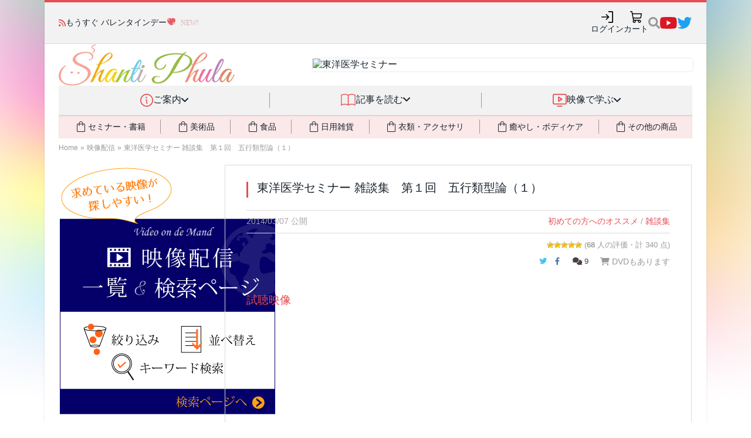

--- FILE ---
content_type: text/html; charset=UTF-8
request_url: https://shanti-phula.net/ja/video/blog/?p=7037
body_size: 36464
content:
<!DOCTYPE html>
<html lang="ja" prefix="og: http://ogp.me/ns# fb: http://ogp.me/ns/fb#">
<head>
<!-- phufe head BEGIN -->
<meta charset="utf-8">
<meta name="viewport" content="width=device-width, initial-scale=1">
<link rel="stylesheet" href="/_nuxt/entry.CGYDCnDy.css" crossorigin>
<link rel="modulepreload" as="script" crossorigin href="/_nuxt/C1zEMemT.js">
<link rel="preload" as="fetch" fetchpriority="low" crossorigin="anonymous" href="/_nuxt/builds/meta/a38c2b2c-dbe5-442d-915a-ddc44b194dfe.json">
<link rel="stylesheet" crossorigin href="/_nuxt/site-header.Cf7fhI0D.css">
<link rel="stylesheet" crossorigin href="/_nuxt/PwHeader._K3lf12j.css">
<link rel="modulepreload" as="script" crossorigin href="/_nuxt/cNwtVVB2-PwSiteInjection.js">
<link rel="modulepreload" as="script" crossorigin href="/_nuxt/SK3X356O-PwHeader.js">
<link rel="stylesheet" crossorigin href="/_nuxt/phula2023.CXOKezNR.css">
<link rel="prefetch" as="script" crossorigin href="/_nuxt/CLtmGgFy.js">
<script type="module" src="/_nuxt/C1zEMemT.js" crossorigin></script>
<!-- phufe head END -->
<meta content="text/html; charset=UTF-8" http-equiv="Content-Type">
<meta charset="UTF-8">
<meta content="IE=edge,chrome=1" http-equiv="X-UA-Compatible">
<meta content="width=device-width, initial-scale=1, minimum-scale=1" name="viewport">
<link rel="apple-touch-icon" sizes="57x57" href="/assets/favicons/apple-touch-icon-57x57.png">
<link rel="apple-touch-icon" sizes="60x60" href="/assets/favicons/apple-touch-icon-60x60.png">
<link rel="apple-touch-icon" sizes="72x72" href="/assets/favicons/apple-touch-icon-72x72.png">
<link rel="apple-touch-icon" sizes="76x76" href="/assets/favicons/apple-touch-icon-76x76.png">
<link rel="apple-touch-icon" sizes="114x114" href="/assets/favicons/apple-touch-icon-114x114.png">
<link rel="apple-touch-icon" sizes="120x120" href="/assets/favicons/apple-touch-icon-120x120.png">
<link rel="apple-touch-icon" sizes="144x144" href="/assets/favicons/apple-touch-icon-144x144.png">
<link rel="apple-touch-icon" sizes="152x152" href="/assets/favicons/apple-touch-icon-152x152.png">
<link rel="apple-touch-icon" sizes="180x180" href="/assets/favicons/apple-touch-icon-180x180.png">
<link rel="icon" type="image/png" href="/assets/favicons/favicon-32x32.png" sizes="32x32">
<link rel="icon" type="image/png" href="/assets/favicons/android-chrome-192x192.png" sizes="192x192">
<link rel="icon" type="image/png" href="/assets/favicons/favicon-96x96.png" sizes="96x96">
<link rel="icon" type="image/png" href="/assets/favicons/favicon-16x16.png" sizes="16x16">
<link rel="manifest" href="/assets/favicons/manifest.json">
<link rel="mask-icon" href="/assets/favicons/safari-pinned-tab.svg" color="#5bbad5">
<link rel="shortcut icon" href="/assets/favicons/favicon.ico">
<meta name="msapplication-TileColor" content="#da532c">
<meta name="msapplication-TileImage" content="/assets/favicons/mstile-144x144.png">
<meta name="msapplication-config" content="/assets/favicons/browserconfig.xml">
<meta name="theme-color" content="#ffffff">

<title>東洋医学セミナー 雑談集　第１回　五行類型論（１） - 映像配信サイト - シャンティ・フーラ</title>

<!-- BEGIN wp_head -->
<link rel="pingback" href="https://shanti-phula.net/ja/video/blog/xmlrpc.php">
	

	
<link rel="dns-prefetch" href="//fonts.googleapis.com">
<link rel="dns-prefetch" href="//s.w.org">
<link rel="alternate" type="application/rss+xml" title="シャンティ・フーラ　映像配信サイト » フィード" href="https://shanti-phula.net/ja/video/blog/?feed=rss2">
<link rel="alternate" type="application/rss+xml" title="シャンティ・フーラ　映像配信サイト » コメントフィード" href="https://shanti-phula.net/ja/video/blog/?feed=comments-rss2">
<link rel="alternate" type="application/rss+xml" title="シャンティ・フーラ　映像配信サイト » 東洋医学セミナー 雑談集　第１回　五行類型論（１） のコメントのフィード" href="https://shanti-phula.net/ja/video/blog/?feed=rss2&amp;p=7037">
		
		<style type="text/css">
img.wp-smiley,
img.emoji {
	display: inline !important;
	border: none !important;
	box-shadow: none !important;
	height: 1em !important;
	width: 1em !important;
	margin: 0 .07em !important;
	vertical-align: -0.1em !important;
	background: none !important;
	padding: 0 !important;
}
</style>
<link rel="stylesheet" id="wp-postratings-css" href="https://shanti-phula.net/ja/video/blog/wp-content/plugins/wp-postratings/css/postratings-css.css?ver=1.84" type="text/css" media="all">





<link rel="stylesheet" id="like-dislike-css" href="https://shanti-phula.net/ja/video/blog/wp-content/plugins/like-dislike-counter-for-posts-pages-and-comments/css/ldc-lite.css?ver=1.0.0" type="text/css" media="all">



<link rel="https://api.w.org/" href="https://shanti-phula.net/ja/video/blog/?rest_route=/">
<link rel="EditURI" type="application/rsd+xml" title="RSD" href="https://shanti-phula.net/ja/video/blog/xmlrpc.php?rsd">
<link rel="wlwmanifest" type="application/wlwmanifest+xml" href="https://shanti-phula.net/ja/video/blog/wp-includes/wlwmanifest.xml"> 
<link rel="prev" title="宗教学講座　初級コース　第220回　秘密伝承（テンプル騎士団と聖杯物語）" href="https://shanti-phula.net/ja/video/blog/?p=7109">
<link rel="next" title="東洋医学セミナー 雑談集　第２回　五行類型論（２）" href="https://shanti-phula.net/ja/video/blog/?p=7073">
<meta name="generator" content="WordPress 4.7.3">
<link rel="canonical" href="https://shanti-phula.net/ja/video/blog/?p=7037">
<link rel="shortlink" href="https://shanti-phula.net/ja/video/blog/?p=7037">
<link rel="alternate" type="application/json+oembed" href="https://shanti-phula.net/ja/video/blog/?rest_route=%2Foembed%2F1.0%2Fembed&amp;url=https%3A%2F%2Fshanti-phula.net%2Fja%2Fvideo%2Fblog%2F%3Fp%3D7037">
<link rel="alternate" type="text/xml+oembed" href="https://shanti-phula.net/ja/video/blog/?rest_route=%2Foembed%2F1.0%2Fembed&amp;url=https%3A%2F%2Fshanti-phula.net%2Fja%2Fvideo%2Fblog%2F%3Fp%3D7037&amp;format=xml">
		<style type="text/css">.recentcomments a{display:inline !important;padding:0 !important;margin:0 !important;}</style>
		
 
<!-- END wp_head -->


<link href="/assets/fontawesome-6/css/fontawesome--solid--v4-shims.min.css" id="font-awesome-css" media="all" rel="stylesheet" type="text/css">
<link rel="stylesheet" type="text/css" href="/ja/newsite2014/newsite_common_style.css?_unc=t9mwif"/>

<link rel="stylesheet" type="text/css" href="/data/pws/1411-shared-css/site_shared_style.min.css?_unc=t9mwif"/>

<link rel="stylesheet" type="text/css" href="/ja/utils/twbs5/twbs5.css?_unc=t9mwif" media="print" onload="this.media='all'"/>

<link rel="stylesheet" type="text/css" href="/ja/newsite2014/newsite_legacy_style.css?_unc=t9mwif" media="print" onload="this.media='all'"/>


<script>
  window.ShantiPhula2014_Site__before_setup_hook = []
  
  // jQuery本体は読まないが、jQuery(() => ...) のみ受付
  window.jqReadyFns = []
  function jQuery(fn) {
  	jqReadyFns.push(fn)
  	return {ready: jQuery}
  }
  
  // jQuery以外の $ の検出 (現状Mangetoだけ)
  window.should_jQueryNoconflict = ((typeof $) == "function");
  if (!window.should_jQueryNoconflict)
  	window.$ = jQuery
  window.$j = jQuery
</script>

<link rel="stylesheet" type="text/css" href="/ja/newsite2014/newsite_blog_style.css?_unc=t9mwif"/>
<link rel="stylesheet" type="text/css" href="/pny/assets/m1503_bootstrap/m1503_bootstrap.css?_unc=t9mwif"/>
<link rel="stylesheet" type="text/css" href="/pny/assets/m1604_video_site/subscriptions/api.css?_unc=t9mwif"/>
<link rel="stylesheet" type="text/css" href="/ja/eccube/eccube_video_shared_style.css?_unc=t9mwif"/>
<link rel="stylesheet" type="text/css" href="/assets/js/jquery.twitterCounter.css?_unc=t9mwif"/>
<link rel="stylesheet" type="text/css" href="/ja/videosite/videosite_style/videosite2014_style.css?_unc=t9mwif"/>


</head>
<body class="boxed pw2_wordpress pw2wp_single use-smg-style" data-loaded-at="1769727843.0143547">
<div class="main-wrap">
<div id="__nuxt"><!--[--><!--[--><header aria-label="サイトヘッダー" class="pw-header pw-header-css-pending pw-header-css-loaded"><div class="pw-header-topbar"><div class="topbar-content"><div class="pw-header-newsticker"><i class="fa fa-rss"></i><div class="newsticker-content"><ul class="news-messages"><!--[--><li style=""><span class="message"><span><a href="https://shanti-phula.net/ja/blog/2026/01/picpost-valentine-day.html">もうすぐ バレンタインデー💖</a></span><span class="phula-new-icon tw:ml-2">NEW!</span></span></li><li style="display:none;"><span class="message"><span><a href="https://shanti-phula.net/ja/blog/?p=75995">ピヨちゃんマーラーに高耐久＆廉価版の「スタンダード」が新登場！📿💎</a></span><!----></span></li><li style="display:none;"><span class="message"><span><a href="https://shanti-phula.net/ja/video/blog/?p=9384">竹下氏による一問一答　第20回　〜呼吸の仕方と筋肉への作用／経筋体操のポイント／瞑想のやり方／ヴァータの乾燥対策／高血糖症への対策／愛のヨガ</a></span><!----></span></li><!--]--></ul></div></div><ul class="pw-header-top-icons" data-v-8dd45b21><!--[--><li data-v-751c088e><a class="pw-header-icon hover-effect" style="" aria-label="ログイン" href="javascript:void(0);" data-size="medium" data-v-751c088e><div class="tw:animate-spin tw:h-5 tw:w-5 tw:border-2 tw:border-slate-200 tw:rounded-full tw:border-t-transparent"></div></a></li><!----><li data-v-751c088e><a class="pw-header-icon hover-effect" style="" aria-label="カート" href="/ja/shop/cart/" data-size="medium" data-v-751c088e><div class="tw:animate-spin tw:h-5 tw:w-5 tw:border-2 tw:border-slate-200 tw:rounded-full tw:border-t-transparent"></div></a></li><!--]--><!--[--><li data-v-0c9623f0><div class="pw-site-search" data-v-0c9623f0><!----><a style="" href="javascript:void(0)" class="search-icon"><img src="data:image/svg+xml,%3csvg%20width=&#39;20&#39;%20height=&#39;22&#39;%20viewBox=&#39;0%200%2020%2022&#39;%20fill=&#39;none&#39;%20xmlns=&#39;http://www.w3.org/2000/svg&#39;%3e%3cpath%20id=&#39;Vector&#39;%20d=&#39;M19.728%2018.2925L15.8332%2014.3977C15.6574%2014.2219%2015.4191%2014.1243%2015.1691%2014.1243H14.5323C15.6105%2012.7452%2016.2512%2011.0107%2016.2512%209.12389C16.2512%204.63528%2012.6142%200.998291%208.12559%200.998291C3.63698%200.998291%200%204.63528%200%209.12389C0%2013.6125%203.63698%2017.2495%208.12559%2017.2495C10.0125%2017.2495%2011.747%2016.6088%2013.126%2015.5306V16.1674C13.126%2016.4174%2013.2236%2016.6557%2013.3994%2016.8315L17.2942%2020.7263C17.6614%2021.0935%2018.2552%2021.0935%2018.6185%2020.7263L19.7241%2019.6207C20.0913%2019.2535%2020.0913%2018.6597%2019.728%2018.2925ZM8.12559%2014.1243C5.36367%2014.1243%203.12523%2011.8897%203.12523%209.12389C3.12523%206.36196%205.35977%204.12352%208.12559%204.12352C10.8875%204.12352%2013.126%206.35806%2013.126%209.12389C13.126%2011.8858%2010.8914%2014.1243%208.12559%2014.1243Z&#39;%20fill=&#39;%23999999&#39;/%3e%3c/svg%3e" alt="検索"></a></div></li><li style="" class="social-icon social-youtube hover-effect" data-v-0c9623f0><a href="https://www.youtube.com/c/ShantiPhula" data-v-0c9623f0><img src="data:image/svg+xml,%3csvg%20width=&#39;29&#39;%20height=&#39;20&#39;%20viewBox=&#39;0%200%2029%2020&#39;%20fill=&#39;none&#39;%20xmlns=&#39;http://www.w3.org/2000/svg&#39;%3e%3cpath%20id=&#39;Vector&#39;%20d=&#39;M27.8501%203.12932C27.523%201.89755%2026.5591%200.927448%2025.3353%200.598229C23.1171%200%2014.2222%200%2014.2222%200C14.2222%200%205.32745%200%203.10917%200.598229C1.88536%200.9275%200.92151%201.89755%200.594375%203.12932C0%205.36198%200%2010.0202%200%2010.0202C0%2010.0202%200%2014.6784%200.594375%2016.9111C0.92151%2018.1429%201.88536%2019.0726%203.10917%2019.4018C5.32745%2020%2014.2222%2020%2014.2222%2020C14.2222%2020%2023.117%2020%2025.3353%2019.4018C26.5591%2019.0726%2027.523%2018.1429%2027.8501%2016.9111C28.4445%2014.6784%2028.4445%2010.0202%2028.4445%2010.0202C28.4445%2010.0202%2028.4445%205.36198%2027.8501%203.12932ZM11.3131%2014.2495V5.79088L18.7474%2010.0203L11.3131%2014.2495Z&#39;%20fill=&#39;%23DA1725&#39;/%3e%3c/svg%3e" alt="YouTube" data-v-0c9623f0></a></li><li style="" class="social-icon social-twitter hover-effect" data-v-0c9623f0><a href="https://twitter.com/shantiphula" data-v-0c9623f0><img src="data:image/svg+xml,%3csvg%20width=&#39;26&#39;%20height=&#39;20&#39;%20viewBox=&#39;0%200%2026%2020&#39;%20fill=&#39;none&#39;%20xmlns=&#39;http://www.w3.org/2000/svg&#39;%3e%3cpath%20id=&#39;Vector&#39;%20d=&#39;M22.5383%204.98436C22.554%205.2031%2022.554%205.42188%2022.554%205.64062C22.554%2012.3125%2017.4759%2020%208.19459%2020C5.3352%2020%202.67897%2019.1718%200.44458%2017.7344C0.850845%2017.7812%201.24143%2017.7969%201.66333%2017.7969C4.02267%2017.7969%206.19457%2017%207.92896%2015.6406C5.7102%2015.5938%203.85082%2014.1406%203.21018%2012.1406C3.52271%2012.1875%203.83519%2012.2187%204.16335%2012.2187C4.61646%2012.2187%205.06961%2012.1562%205.49146%2012.0469C3.17897%2011.5781%201.44454%209.54687%201.44454%207.09374V7.03126C2.11639%207.40627%202.8977%207.64064%203.72577%207.67185C2.36639%206.76558%201.4758%205.21873%201.4758%203.46871C1.4758%202.53123%201.72576%201.67186%202.16328%200.921852C4.64767%203.98435%208.38207%205.98432%2012.5695%206.2031C12.4914%205.8281%2012.4445%205.43752%2012.4445%205.04688C12.4445%202.2656%2014.6945%200%2017.4914%200C18.9445%200%2020.257%200.609373%2021.1789%201.59375C22.3195%201.37501%2023.4132%200.953114%2024.382%200.375003C24.007%201.5469%2023.2101%202.53128%2022.1633%203.15624C23.1789%203.04691%2024.1633%202.7656%2025.0695%202.37502C24.3821%203.37498%2023.5227%204.26557%2022.5383%204.98436Z&#39;%20fill=&#39;%231DA1F2&#39;/%3e%3c/svg%3e" alt="Twitter(X)" data-v-0c9623f0></a></li><!--]--></ul></div></div><div class="pw-header-branding-row"><div class="content"><div class="logo"><a href="/ja/"><img src="/_nuxt/pw2_logo.h4RmbPTO.gif" alt="Shanti Phula"></a></div><div class="banner"><div class="inner-shadow"></div><a href="/ja/shop/products/detail.php?product_id=1673"><img src="https://shanti-phula.net/data/kojika_files/1404_newsite-images/top_banner2_toui2023.png" alt="東洋医学セミナー" width="728" height="90"></a></div></div></div><nav class="pw-header-nav smg-hidden smg-md_block" data-v-bd165f55><ul class="top-categories" data-v-bd165f55><!--[--><!--[--><!----><li data-category="info" class="item" data-v-bd165f55><div class="item-inner" data-v-bd165f55><img class="icon" src="data:image/svg+xml,%3csvg%20width=&#39;22&#39;%20height=&#39;22&#39;%20viewBox=&#39;0%200%2022%2022&#39;%20fill=&#39;none&#39;%20xmlns=&#39;http://www.w3.org/2000/svg&#39;%3e%3cpath%20d=&#39;M11%200C8.82441%200%206.69768%200.645139%204.88874%201.85383C3.07979%203.06253%201.6699%204.78049%200.837326%206.79048C0.00476629%208.80047%20-0.213071%2011.0122%200.211367%2013.146C0.635804%2015.2798%201.68346%2017.2398%203.22183%2018.7782C4.76021%2020.3165%206.72022%2021.3642%208.85401%2021.7886C10.9878%2022.2131%2013.1995%2021.9952%2015.2095%2021.1627C17.2195%2020.3301%2018.9374%2018.9202%2020.1461%2017.1113C21.3548%2015.3023%2022%2013.1756%2022%2011C21.9969%208.08356%2020.837%205.28746%2018.7747%203.22523C16.7125%201.16299%2013.9164%200.00307981%2011%200ZM11%2020.3077C9.15912%2020.3077%207.35957%2019.7618%205.82893%2018.7391C4.29829%2017.7163%203.1053%2016.2627%202.40082%2014.5619C1.69634%2012.8611%201.51202%2010.9897%201.87116%209.18416C2.2303%207.37864%203.11677%205.72017%204.41848%204.41847C5.72018%203.11676%207.37865%202.23029%209.18417%201.87115C10.9897%201.51201%2012.8611%201.69634%2014.5619%202.40081C16.2626%203.10529%2017.7163%204.29828%2018.739%205.82892C19.7618%207.35956%2020.3077%209.15911%2020.3077%2011C20.3049%2013.4677%2019.3233%2015.8335%2017.5784%2017.5784C15.8335%2019.3234%2013.4677%2020.3049%2011%2020.3077ZM12.6923%2016.0769C12.6923%2016.3013%2012.6031%2016.5166%2012.4445%2016.6752C12.2858%2016.8339%2012.0705%2016.9231%2011.8461%2016.9231C11.3973%2016.9231%2010.9669%2016.7448%2010.6495%2016.4274C10.3321%2016.11%2010.1538%2015.6796%2010.1538%2015.2308V11C9.92943%2011%209.71423%2010.9108%209.55553%2010.7522C9.39685%2010.5935%209.3077%2010.3783%209.3077%2010.1538C9.3077%209.92943%209.39685%209.71421%209.55553%209.55552C9.71423%209.39684%209.92943%209.30769%2010.1538%209.30769C10.6027%209.30769%2011.0331%209.48599%2011.3505%209.80336C11.6678%2010.1207%2011.8461%2010.5512%2011.8461%2011V15.2308C12.0705%2015.2308%2012.2858%2015.3199%2012.4445%2015.4786C12.6031%2015.6373%2012.6923%2015.8525%2012.6923%2016.0769ZM9.3077%206.34615C9.3077%206.09512%209.38214%205.84973%209.5216%205.64101C9.66107%205.43228%209.85933%205.2696%2010.0912%205.17354C10.3231%205.07747%2010.5783%205.05234%2010.8245%205.10131C11.0707%205.15028%2011.2969%205.27117%2011.4744%205.44867C11.6519%205.62618%2011.7728%205.85233%2011.8217%206.09854C11.8707%206.34474%2011.8456%206.59994%2011.7495%206.83187C11.6534%207.06379%2011.4908%207.26201%2011.282%207.40148C11.0733%207.54094%2010.8279%207.61538%2010.5769%207.61538C10.2403%207.61538%209.91743%207.48166%209.67943%207.24363C9.44142%207.00561%209.3077%206.68277%209.3077%206.34615Z&#39;%20fill=&#39;%23E54E53&#39;/%3e%3c/svg%3e" alt="" data-v-bd165f55><div class="title" data-v-bd165f55>ご案内</div><div class="dropdown-indic" data-v-bd165f55><i class="fa fa-angle-down" data-v-bd165f55></i></div></div><span data-v-bd165f55></span></li><!--]--><!--[--><li class="separator" data-v-bd165f55></li><li data-category="read" class="item" data-v-bd165f55><div class="item-inner" data-v-bd165f55><img class="icon" src="data:image/svg+xml,%3csvg%20width=&#39;28&#39;%20height=&#39;22&#39;%20viewBox=&#39;0%200%2028%2022&#39;%20fill=&#39;none&#39;%20xmlns=&#39;http://www.w3.org/2000/svg&#39;%3e%3cpath%20d=&#39;M0.916656%2021.0832C2.85892%2019.9619%205.06216%2019.3715%207.30489%2019.3715C9.54765%2019.3715%2011.7508%2019.9619%2013.6932%2021.0832C15.6354%2019.9619%2017.8386%2019.3715%2020.0814%2019.3715C22.3241%2019.3715%2024.5273%2019.9619%2026.4696%2021.0832&#39;%20stroke=&#39;%23E54E53&#39;%20stroke-width=&#39;1.5&#39;%20stroke-linecap=&#39;round&#39;%20stroke-linejoin=&#39;round&#39;/%3e%3cpath%20d=&#39;M0.916656%202.6284C2.85892%201.50703%205.06216%200.916672%207.30489%200.916672C9.54765%200.916672%2011.7508%201.50703%2013.6932%202.6284C15.6354%201.50703%2017.8386%200.916672%2020.0814%200.916672C22.3241%200.916672%2024.5273%201.50703%2026.4696%202.6284&#39;%20stroke=&#39;%23E54E53&#39;%20stroke-width=&#39;1.5&#39;%20stroke-linecap=&#39;round&#39;%20stroke-linejoin=&#39;round&#39;/%3e%3cpath%20d=&#39;M0.916656%202.6284V21.0833&#39;%20stroke=&#39;%23E54E53&#39;%20stroke-width=&#39;1.5&#39;%20stroke-linecap=&#39;round&#39;%20stroke-linejoin=&#39;round&#39;/%3e%3cpath%20d=&#39;M13.6932%202.6284V21.0833&#39;%20stroke=&#39;%23E54E53&#39;%20stroke-width=&#39;1.5&#39;%20stroke-linecap=&#39;round&#39;%20stroke-linejoin=&#39;round&#39;/%3e%3cpath%20d=&#39;M26.4697%202.6284V21.0833&#39;%20stroke=&#39;%23E54E53&#39;%20stroke-width=&#39;1.5&#39;%20stroke-linecap=&#39;round&#39;%20stroke-linejoin=&#39;round&#39;/%3e%3c/svg%3e" alt="" data-v-bd165f55><div class="title" data-v-bd165f55>記事を読む</div><div class="dropdown-indic" data-v-bd165f55><i class="fa fa-angle-down" data-v-bd165f55></i></div></div><span data-v-bd165f55></span></li><!--]--><!--[--><li class="separator" data-v-bd165f55></li><li data-category="video" class="item" data-v-bd165f55><div class="item-inner" data-v-bd165f55><img class="icon" src="data:image/svg+xml,%3csvg%20width=&#39;24&#39;%20height=&#39;22&#39;%20viewBox=&#39;0%200%2024%2022&#39;%20fill=&#39;none&#39;%20xmlns=&#39;http://www.w3.org/2000/svg&#39;%3e%3cpath%20d=&#39;M21.0833%200H2.75C2.02066%200%201.32119%200.289732%200.805454%200.805458C0.289732%201.32119%200%202.02066%200%202.75V15.5834C0%2016.3127%200.289732%2017.0122%200.805454%2017.5279C1.32119%2018.0437%202.02066%2018.3333%202.75%2018.3333H21.0833C21.8128%2018.3333%2022.5122%2018.0437%2023.0279%2017.5279C23.5436%2017.0122%2023.8334%2016.3127%2023.8334%2015.5834V2.75C23.8334%202.02066%2023.5436%201.32119%2023.0279%200.805458C22.5122%200.289732%2021.8128%200%2021.0833%200ZM22%2015.5834C22%2015.8265%2021.9034%2016.0597%2021.7316%2016.2315C21.5596%2016.4035%2021.3264%2016.5%2021.0833%2016.5H2.75C2.50689%2016.5%202.27373%2016.4035%202.10182%2016.2315C1.92992%2016.0597%201.83333%2015.8265%201.83333%2015.5834V2.75C1.83333%202.50689%201.92992%202.27373%202.10182%202.10182C2.27373%201.92992%202.50689%201.83333%202.75%201.83333H21.0833C21.3264%201.83333%2021.5596%201.92992%2021.7316%202.10182C21.9034%202.27373%2022%202.50689%2022%202.75V15.5834ZM16.5%2021.0834C16.5%2021.3265%2016.4034%2021.5597%2016.2316%2021.7316C16.0596%2021.9034%2015.8265%2022%2015.5834%2022H8.25001C8.00689%2022%207.77374%2021.9034%207.60183%2021.7316C7.42992%2021.5597%207.33335%2021.3265%207.33335%2021.0834C7.33335%2020.8403%207.42992%2020.6071%207.60183%2020.4352C7.77374%2020.2632%208.00689%2020.1667%208.25001%2020.1667H15.5834C15.8265%2020.1667%2016.0596%2020.2632%2016.2316%2020.4352C16.4034%2020.6071%2016.5%2020.8403%2016.5%2021.0834ZM16.0921%208.40355L10.5921%204.73688C10.454%204.64475%2010.2935%204.59185%2010.1277%204.58382C9.96185%204.57579%209.79702%204.61292%209.6507%204.69127C9.50437%204.76962%209.38203%204.88623%209.29679%205.02867C9.21154%205.1711%209.16656%205.33401%209.16668%205.50001V12.8334C9.16656%2012.9994%209.21154%2013.1622%209.29679%2013.3047C9.38203%2013.4471%209.50437%2013.5638%209.6507%2013.6421C9.79702%2013.7204%209.96185%2013.7576%2010.1277%2013.7495C10.2935%2013.7415%2010.454%2013.6886%2010.5921%2013.5965L16.0921%209.92981C16.2178%209.84613%2016.321%209.73268%2016.3923%209.59954C16.4636%209.46641%2016.5009%209.31771%2016.5009%209.16668C16.5009%209.01564%2016.4636%208.86695%2016.3923%208.73382C16.321%208.60068%2016.2178%208.48723%2016.0921%208.40355ZM11%2011.1203V7.21876L13.931%209.16668L11%2011.1203Z&#39;%20fill=&#39;%23E54E53&#39;/%3e%3c/svg%3e" alt="" data-v-bd165f55><div class="title" data-v-bd165f55>映像で学ぶ</div><div class="dropdown-indic" data-v-bd165f55><i class="fa fa-angle-down" data-v-bd165f55></i></div></div><span data-v-bd165f55></span></li><!--]--><!--]--></ul><div class="tw:mx-6 tw:relative" data-v-bd165f55 data-v-b345b97d><div class="tw:absolute tw:inset-0 tw:pointer-events-none tw:-z-[1]" data-v-b345b97d><div class="tw:w-full tw:h-full tw:shadow-[inset_0_2px_2px_rgba(0,0,0,0.1)]" data-v-b345b97d></div></div><ul class="tw:bg-phc-light-salmon tw:flex tw:items-stretch tw:text-sm" data-v-b345b97d><!--[--><!--[--><!----><li class="buy-cat tw:grow-1 tw:py-2 tw:flex tw:align-stretch tw:cursor-pointer tw:transition-all tw:duration-300 hover:tw:text-phc-salmon activeClass:tw:text-phc-salmon" data-v-b345b97d><div class="tw:flex tw:grow-1 tw:justify-center tw:items-center tw:gap-x-2" data-v-b345b97d><i class="tw:text-2xl i-material-symbols-light:shopping-bag-outline" data-v-b345b97d></i><div data-v-b345b97d>セミナー・書籍</div><span data-v-b345b97d></span></div></li><!--]--><!--[--><li class="tw:my-2 tw:border-l-1 tw:border-phc-midgray" data-v-b345b97d></li><li class="buy-cat tw:grow-1 tw:py-2 tw:flex tw:align-stretch tw:cursor-pointer tw:transition-all tw:duration-300 hover:tw:text-phc-salmon activeClass:tw:text-phc-salmon" data-v-b345b97d><div class="tw:flex tw:grow-1 tw:justify-center tw:items-center tw:gap-x-2" data-v-b345b97d><i class="tw:text-2xl i-material-symbols-light:shopping-bag-outline" data-v-b345b97d></i><div data-v-b345b97d>美術品</div><span data-v-b345b97d></span></div></li><!--]--><!--[--><li class="tw:my-2 tw:border-l-1 tw:border-phc-midgray" data-v-b345b97d></li><li class="buy-cat tw:grow-1 tw:py-2 tw:flex tw:align-stretch tw:cursor-pointer tw:transition-all tw:duration-300 hover:tw:text-phc-salmon activeClass:tw:text-phc-salmon" data-v-b345b97d><div class="tw:flex tw:grow-1 tw:justify-center tw:items-center tw:gap-x-2" data-v-b345b97d><i class="tw:text-2xl i-material-symbols-light:shopping-bag-outline" data-v-b345b97d></i><div data-v-b345b97d>食品</div><span data-v-b345b97d></span></div></li><!--]--><!--[--><li class="tw:my-2 tw:border-l-1 tw:border-phc-midgray" data-v-b345b97d></li><li class="buy-cat tw:grow-1 tw:py-2 tw:flex tw:align-stretch tw:cursor-pointer tw:transition-all tw:duration-300 hover:tw:text-phc-salmon activeClass:tw:text-phc-salmon" data-v-b345b97d><div class="tw:flex tw:grow-1 tw:justify-center tw:items-center tw:gap-x-2" data-v-b345b97d><i class="tw:text-2xl i-material-symbols-light:shopping-bag-outline" data-v-b345b97d></i><div data-v-b345b97d>日用雑貨</div><span data-v-b345b97d></span></div></li><!--]--><!--[--><li class="tw:my-2 tw:border-l-1 tw:border-phc-midgray" data-v-b345b97d></li><li class="buy-cat tw:grow-1 tw:py-2 tw:flex tw:align-stretch tw:cursor-pointer tw:transition-all tw:duration-300 hover:tw:text-phc-salmon activeClass:tw:text-phc-salmon" data-v-b345b97d><div class="tw:flex tw:grow-1 tw:justify-center tw:items-center tw:gap-x-2" data-v-b345b97d><i class="tw:text-2xl i-material-symbols-light:shopping-bag-outline" data-v-b345b97d></i><div data-v-b345b97d>衣類・アクセサリ</div><span data-v-b345b97d></span></div></li><!--]--><!--[--><li class="tw:my-2 tw:border-l-1 tw:border-phc-midgray" data-v-b345b97d></li><li class="buy-cat tw:grow-1 tw:py-2 tw:flex tw:align-stretch tw:cursor-pointer tw:transition-all tw:duration-300 hover:tw:text-phc-salmon activeClass:tw:text-phc-salmon" data-v-b345b97d><div class="tw:flex tw:grow-1 tw:justify-center tw:items-center tw:gap-x-2" data-v-b345b97d><i class="tw:text-2xl i-material-symbols-light:shopping-bag-outline" data-v-b345b97d></i><div data-v-b345b97d>癒やし・ボディケア</div><span data-v-b345b97d></span></div></li><!--]--><!--[--><li class="tw:my-2 tw:border-l-1 tw:border-phc-midgray" data-v-b345b97d></li><li class="buy-cat tw:grow-1 tw:py-2 tw:flex tw:align-stretch tw:cursor-pointer tw:transition-all tw:duration-300 hover:tw:text-phc-salmon activeClass:tw:text-phc-salmon" data-v-b345b97d><div class="tw:flex tw:grow-1 tw:justify-center tw:items-center tw:gap-x-2" data-v-b345b97d><i class="tw:text-2xl i-material-symbols-light:shopping-bag-outline" data-v-b345b97d></i><div data-v-b345b97d>その他の商品</div><span data-v-b345b97d></span></div></li><!--]--><!--]--></ul></div></nav></header><header aria-label="サイトヘッダー" class="pw-header-mobile-bar tw:pl-3 tw:pr-2 pw-header-css-pending pw-header-css-loaded"><div class="logo"><a href="/ja/"><img class="tw:max-h-6" src="/_nuxt/pw2_logo.h4RmbPTO.gif" alt="Shanti Phula"></a></div><div class="spacer"></div><ul class="icons"><!----><!--[--><li data-v-751c088e><a class="pw-header-icon hover-effect" style="" aria-label="ログイン" href="javascript:void(0);" data-size="small" data-v-751c088e><div class="tw:animate-spin tw:h-5 tw:w-5 tw:border-2 tw:border-slate-200 tw:rounded-full tw:border-t-transparent"></div></a></li><!----><!----><!--]--><!----><li><a class="pw-header-icon" style="" aria-label="映像検索" href="/ja/video/blog/?cat=0&amp;query_mode=on" data-size="small"><div class="tw:animate-spin tw:h-5 tw:w-5 tw:border-2 tw:border-slate-200 tw:rounded-full tw:border-t-transparent"></div></a></li><li><a class="pw-header-icon" style="" aria-label="もっと探す" href="javascript:void(0);" data-size="small"><div class="tw:animate-spin tw:h-5 tw:w-5 tw:border-2 tw:border-slate-200 tw:rounded-full tw:border-t-transparent"></div></a><span></span></li></ul></header><!--]--><span></span><!--]--></div><div id="teleports"></div>
<header class="breadcrumbs2023 pw-header-css-pending pw-header-css-loaded">
<span class="item"><a href="/ja/">Home</a></span><span class="sep">&raquo;</span><span class="item"><a href="/ja/video/blog/">映像配信</a></span><span class="sep">&raquo;</span><span class="item"><a href="/ja/video/blog/?p=7037">東洋医学セミナー 雑談集　第１回　五行類型論（１）</a></span>
</header>



<div class="main wrap cf">
	<div class="row">
		<main class="main-content">
		
							
				
<article id="post-7037" class="post-7037 post type-post status-publish format-standard category-small-talk tag-getting-started" itemscope itemtype="http://schema.org/Article" data-youtube-key="r3LcUHgCcm4" data-recorded-at="" data-video-use-old-preview-html="0" data-author="2" data-comments="9" data-excerpt="概要 人気の高い東洋医学セミナーの中の雑談の中から、五行類型論（体癖）に関するものを取り出し、理解を深めるために竹下家のエピソードや様々な人間模様を例にとり解説していく。 目次 １．「体癖」の本を読んでも自分がどれに当て" data-english-url="" data-republish-canonical-url="" data-post-id="7037" data-post-permalink="https://shanti-phula.net/ja/video/blog/?p=7037" data-title="東洋医学セミナー 雑談集　第１回　五行類型論（１）">
    
    
	
	<header class="post-header cf">

			<div class="featured">
			
                <a href="https://shanti-phula.net/ja/video/blog/?p=7037" title="東洋医学セミナー 雑談集　第１回　五行類型論（１）">

				
					
						
					
				
				</a>

					</div>
	
		<h1 class="post-title" itemprop="name">
		東洋医学セミナー 雑談集　第１回　五行類型論（１）		</h1>

		


	<div class="post-meta">
		<span class="dtreviewed post-date">
    <span class="pw2v_date-published">2014/03/07 公開</span>

		</span>

    <span class="cats">
        <a href="https://shanti-phula.net/ja/video/blog/?tag=getting-started" rel="tag">初めての方へのオススメ</a> /         <a href="https://shanti-phula.net/ja/video/blog/?cat=56" rel="category">雑談集</a>    </span>

	</div>

	
        			        <div class="pw2v_below-post-meta">
<div class="pw2v_post-review">
        <div id="post-ratings-7037-for-post-header" class="post-ratings">
<img src="https://shanti-phula.net/ja/video/blog/wp-content/plugins/wp-postratings/images/stars/rating_on.gif" alt="68 votes, average: 5.00 out of 5" title="68 votes, average: 5.00 out of 5" class="post-ratings-image"><img src="https://shanti-phula.net/ja/video/blog/wp-content/plugins/wp-postratings/images/stars/rating_on.gif" alt="68 votes, average: 5.00 out of 5" title="68 votes, average: 5.00 out of 5" class="post-ratings-image"><img src="https://shanti-phula.net/ja/video/blog/wp-content/plugins/wp-postratings/images/stars/rating_on.gif" alt="68 votes, average: 5.00 out of 5" title="68 votes, average: 5.00 out of 5" class="post-ratings-image"><img src="https://shanti-phula.net/ja/video/blog/wp-content/plugins/wp-postratings/images/stars/rating_on.gif" alt="68 votes, average: 5.00 out of 5" title="68 votes, average: 5.00 out of 5" class="post-ratings-image"><img src="https://shanti-phula.net/ja/video/blog/wp-content/plugins/wp-postratings/images/stars/rating_on.gif" alt="68 votes, average: 5.00 out of 5" title="68 votes, average: 5.00 out of 5" class="post-ratings-image"> <span class="pw2v_rating-desc">(<strong>68</strong> 人の評価・計 340 点)</span><meta itemprop="headline" content="東洋医学セミナー 雑談集　第１回　五行類型論（１）">
<meta itemprop="description" content="


概要

人気の高い東洋医学セミナーの中の雑談の中から、五行類型論（体癖）に関するものを取り出し、理解を深めるために竹下家のエピソードや様々な人間模様を例にとり解説していく。




目次




１．「体癖」の本を読んでも自分がどれに当てはまるかは分からない (00:00:00)

自分や他人の型を特定するのは、色々な特徴が自分に当てはまる気がして難しい。五行類型論にアーユルヴェーダの分類を...">
<meta itemprop="datePublished" content="2014-03-07T06:00:29+00:00">
<meta itemprop="dateModified" content="2018-07-10T07:13:31+00:00">
<meta itemprop="url" content="https://shanti-phula.net/ja/video/blog/?p=7037">
<meta itemprop="author" content="Shanti Phula">
<meta itemprop="mainEntityOfPage" content="https://shanti-phula.net/ja/video/blog/?p=7037">
<div style="display: none;" itemprop="publisher" itemscope itemtype="https://schema.org/Organization">
<meta itemprop="name" content="シャンティ・フーラ　映像配信サイト">
<div itemprop="logo" itemscope itemtype="https://schema.org/ImageObject"><meta itemprop="url" content=""></div>
</div>
<div style="display: none;" itemprop="aggregateRating" itemscope itemtype="http://schema.org/AggregateRating">
<meta itemprop="bestRating" content="5">
<meta itemprop="worstRating" content="1">
<meta itemprop="ratingValue" content="5">
<meta itemprop="ratingCount" content="68">
</div>
</div>
        
        </div>
</div>
<ul class="smg-blog-post-alternate-links">
<li class="share-link-icons">
<a href="http://twitter.com/home?status=%E6%9D%B1%E6%B4%8B%E5%8C%BB%E5%AD%A6%E3%82%BB%E3%83%9F%E3%83%8A%E3%83%BC+%E9%9B%91%E8%AB%87%E9%9B%86%E3%80%80%E7%AC%AC%EF%BC%91%E5%9B%9E%E3%80%80%E4%BA%94%E8%A1%8C%E9%A1%9E%E5%9E%8B%E8%AB%96%EF%BC%88%EF%BC%91%EF%BC%89+https%3A%2F%2Fshanti-phula.net%2Fja%2Fvideo%2Fblog%2F%3Fp%3D7037" class="fa fa-twitter" title="Tweet It">
				<span class="visuallyhidden">Twitter</span></a><a href="http://www.facebook.com/sharer.php?u=https%3A%2F%2Fshanti-phula.net%2Fja%2Fvideo%2Fblog%2F%3Fp%3D7037" class="fa fa-facebook" title="Share at Facebook">
				<span class="visuallyhidden">Facebook</span></a>
</li>
<li class="comment-link">
<a href="https://shanti-phula.net/ja/video/blog/?p=7037#comments" class="comments"><i class="fa fa-comments-o"></i>
            <span class="count">9</span>
        </a>
</li>
<li class="dvd-link">
<a class="dvd-link-anchor" href="/ja/shop/products/detail.php?product_id=1138">
<i class="fa fa-shopping-cart"></i>
DVDもあります
</a>
</li>
</ul>
        	</header><!-- .post-header -->
        

	<div class="post-container cf">

		<div class="post-content-right">
			<div class="post-content description" itemprop="articleBody">
<!-- 自動生成HTML（編集した場合は必ず管理者に連絡） --><div class="pw2v_video-document">
<section class="basic pw2v_section-short-trial">
<h1 class="basic">試聴映像</h1>
<div class="pw2v_section-content">
<div class="trial-video fitvids-enabled">
<iframe width="560" height="315" src="https://www.youtube.com/embed/r3LcUHgCcm4?autoplay=0" frameborder="0" allow="autoplay; encrypted-media" allowfullscreen></iframe>
</div>
<div class="trial-video-toc">
<ul>
<li>1. こんなおもしろいものはない！</li>
<li>2. 損得に敏感な５種、６種　</li>
<li>3. それぞれの感受性、それぞれの治療法</li>
</ul>
</div>
</div>
</section>
<section class="basic pw2v_section-watch-video">
<h1 class="basic">映像を観る</h1>
<div class="pw2v_section-content">
<div class="watch-info">
<dl class="wi-duration">
<dt>時間</dt>
<dd>77分</dd>
</dl>
<dl class="wi-price">
<dt>価格</dt>
<dd class="paid">
<a class="ticket">
<span class="number">1.0</span>
<span class="unit">枚</span>
</a>
<span class="taxout">
<span class="number">500</span>
<span class="unit">円</span>
</span>
<span class="taxin">
（ 税込
<span class="number">550</span>
円
）
</span>

</dd>
</dl>
<dl class="wi-price">
<dt>
文字起こし
<a href="/ja/video/blog/pages/guide/#transcript" target="_blank">
<i class="fa fa-info-circle"></i>
</a>
</dt>
<dd class="paid">
<a class="ticket">
<span class="number">0.2</span>
<span class="unit">枚</span>
</a>
<span class="taxout">
<span class="number">100</span>
<span class="unit">円</span>
</span>
<span class="taxin">
（ 税込
<span class="number">110</span>
円
）
</span>

</dd>
</dl>
<div class="watch-button-wrap">
<a class="pw2_hoverfade pw2v_watch-button vwb-login" data-video-id="7037" href="javascript:void(0)">
<img alt="映像を観る（ログイン/会員登録が必要）" src="/data/kojika_files/1402_videosite-buttons/video_button_login_to_play.png">
</a>
</div>
</div>
</div>
</section>

<section class="pw2v_section-abstract">
<h1 class="basic">概要</h1>
<div class="pw2v_section-content">
<p>人気の高い東洋医学セミナーの中の雑談の中から、五行類型論（体癖）に関するものを取り出し、理解を深めるために竹下家のエピソードや様々な人間模様を例にとり解説していく。</p>
</div>
</section>
<section class="pw2v_section-midokoro"></section>
<section class="basic pw2v_section-toc">
<h1 class="basic">目次</h1>
<article class="pw2v_toc pw2v_section-content">
<section class="pw2v_toc-chapter">
<div class="pw2v_toc-section-content">
<section class="pw2v_toc-section">
<h1>１．「体癖」の本を読んでも自分がどれに当てはまるかは分からない (00:00:00)</h1>
<div class="pw2v_toc-section-content">
<p class="toc-section-abstract">自分や他人の型を特定するのは、色々な特徴が自分に当てはまる気がして難しい。五行類型論にアーユルヴェーダの分類を加えることで、正確なものが分かるようになる。そうすると人間理解が深まり一生勉強したくなる。</p>

</div>
</section>
<section class="pw2v_toc-section">
<h1>２．特徴のある動き　〜見分ける体癖〜 (00:09:22)</h1>
<div class="pw2v_toc-section-content">
<p class="toc-section-abstract">体癖を見分けるためには、同じ体癖の人を沢山見て特徴を掴むと比較的簡単にできるようになる。そんな機会がない時には、体癖によって無意識にやってしまう体の動きを見つけることで見分けやすくなる。</p>

</div>
</section>
<section class="pw2v_toc-section">
<h1>３．２種、４種、５種の行動の違い　〜電車での出来事から〜 (00:24:38)</h1>
<div class="pw2v_toc-section-content">
<p class="toc-section-abstract">電車に偶然乗り合わせた２種、４種、５種。ある状況下での体癖の違いによる行動とその背後にある考え方の違いを理解していく。</p>

</div>
</section>
<section class="pw2v_toc-section">
<h1>４．無私の行為と成長の段階（５種、６種） (00:33:02)</h1>
<div class="pw2v_toc-section-content">
<p class="toc-section-abstract">５種、６種を例にとり人間の成長の段階を説明する。自分のことしか考えない段階、自分と他者のことも考えられる段階、他者と自分のことを考えられる段階、他者のことだけを考える段階というように、人間は成長の段階を踏んでいく。そしてそれは体癖の傾向性にも現れている。</p>

</div>
</section>
<section class="pw2v_toc-section">
<h1>５．５種７種のジョージ・ソロス (00:48:17)</h1>
<div class="pw2v_toc-section-content">
<p class="toc-section-abstract">５種７種の典型ともいえる有名な投機家ジョージ・ソロス。彼の言動から、５種、７種がどういう面を持っているのか、その生き方が世の中にどういう影響を与えているかを解説する。</p>

</div>
</section>
<section class="pw2v_toc-section">
<h1>６．それぞれの感受性、それぞれの治療法 (00:51:32)</h1>
<div class="pw2v_toc-section-content">
<p class="toc-section-abstract">それぞれの体癖、ドーシャ、男女の性差によって好んで受け入れるものが一人ひとり違い、価値観が全く異なるということを理解する必要がある。そうすることで人間関係のトラブルが減り、治療効果も変わってくる。</p>

</div>
</section>
<section class="pw2v_toc-end">
<h1>終わり（01:17:10）</h1>
</section>
</div>
</section>
<section class="pw2v_toc-keywords">3種の妻を語る会、ふくろう、アロマテラピー、ウサギの毛、オイルマッサージ、カファ、カラーテラピー、カルマヨーガ、ギブアンドテイク、ギャンブル、クシャトリヤ、ゴリラ、サンダーバード、シュードラ、バイシャ、バラモン、ピーター・フォーク、ボランティア、マントラテラピー、モグラー、モデル、上下、作家活動、冒険心、刑事コロンボ、勝ち負け、匂い、北京原人、半断食、商人、回内回外、土偶、夢想家、大腸経、太陽のヴァータ、愛撫、損得、月のヴァータ、根暗、武人、浅野温子、皮膚感覚、肺経、胃経、脾経、自己の解放、自己否定、自己肯定、芸能人、赤毛のアン、鈴木宗男、隷属する人、２種の夫を語る会、３種、４種、６種、８種、９種、９種１０種</section>
</article>
</section>
<div class="spcial-ad-depending-on-video">
<a href="/ja/shop/products/detail.php?product_id=1387">
<img src="/data/kojika_files/banners/banner_toyo_1310.png">
</a>
</div>

</div>
</div>
<nav class="m1506-backnumber-nav">
<div class="prevnext prev">
</div>
<div class="toc">
<a class="navlink" data-request='{"post":{"source_uri":"wp://PhulaVideoWp","post_id":7037}}' href="javascript:void(0)">
<div class="icon fa fa-list-ul"></div>
<div class="label">
「雑談集」
の一覧
</div>
</a>
</div>
<div class="prevnext next">
<a class="navlink" href="https://shanti-phula.net/ja/video/blog/?p=7073">
<div class="icon fa fa-chevron-right"></div>
<div class="label">次回へ</div>
</a>
</div>
</nav>
<!-- .post-content -->
		</div>

	</div>


	
	<div class="post-share">
		<span class="text">Share.</span>

        <span class="share-links">

            <a href="http://twitter.com/home?status=%E6%9D%B1%E6%B4%8B%E5%8C%BB%E5%AD%A6%E3%82%BB%E3%83%9F%E3%83%8A%E3%83%BC+%E9%9B%91%E8%AB%87%E9%9B%86%E3%80%80%E7%AC%AC%EF%BC%91%E5%9B%9E%E3%80%80%E4%BA%94%E8%A1%8C%E9%A1%9E%E5%9E%8B%E8%AB%96%EF%BC%88%EF%BC%91%EF%BC%89+https%3A%2F%2Fshanti-phula.net%2Fja%2Fvideo%2Fblog%2F%3Fp%3D7037" class="fa fa-twitter" title="Tweet It">
				<span class="visuallyhidden">Twitter</span></a>

			<a href="http://www.facebook.com/sharer.php?u=https%3A%2F%2Fshanti-phula.net%2Fja%2Fvideo%2Fblog%2F%3Fp%3D7037" class="fa fa-facebook" title="Share at Facebook">
				<span class="visuallyhidden">Facebook</span></a>


		</span>
	</div>

	    </article>



	<h3 class="section-head section-head-about-author">About Author</h3>

				<section class="author-info">
			
				<img alt="" src="https://secure.gravatar.com/avatar/1b6c92cc4cbaa68a0068bdf90e0a572a?s=100&amp;d=mm&amp;r=g" srcset="https://secure.gravatar.com/avatar/1b6c92cc4cbaa68a0068bdf90e0a572a?s=200&amp;d=mm&amp;r=g 2x" class="avatar avatar-100 photo" height="100" width="100">				
				<div class="description">
					<a href="https://shanti-phula.net/ja/video/blog/?author=2" title="Shanti Phula の投稿" rel="author">Shanti Phula</a>					
					<ul class="social-icons">
										</ul>
					
					<p class="bio"></p>
				</div>
				
			</section>

<section class="related-posts">
	<h3 class="section-head">Related Posts</h3>
	<ul class="highlights-box three-col related-posts">

	
		<li class="highlights column one-third">

			<article>

				<a href="https://shanti-phula.net/ja/video/blog/?p=7906" title="東洋医学セミナー 雑談集　第16回　Small Talk Collection 2" class="image-link">
					<img width="214" height="140" src="https://shanti-phula.net/ja/video/blog/wp-content/uploads/2015/05/zatsu-16-214x140.jpg" class="image wp-post-image" alt="" title="東洋医学セミナー 雑談集　第16回　Small Talk Collection 2">
									</a>

				<div class="meta">
					<time datetime="2015-05-15T06:00:48+00:00">2015 年 5 月 15 日 </time>

					
					<span class="comments"><i class="fa fa-comments-o"></i>
						18</span>

				</div>

				<h2><a href="https://shanti-phula.net/ja/video/blog/?p=7906" title="東洋医学セミナー 雑談集　第16回　Small Talk Collection 2">東洋医学セミナー 雑談集　第16回　Small Talk Collection 2</a></h2>

			</article>
		</li>

	
		<li class="highlights column one-third">

			<article>

				<a href="https://shanti-phula.net/ja/video/blog/?p=7899" title="東洋医学セミナー 雑談集　第15回　Small Talk Collection 1" class="image-link">
					<img width="214" height="140" src="https://shanti-phula.net/ja/video/blog/wp-content/uploads/2015/05/zatsu-15-214x140.jpg" class="image wp-post-image" alt="" title="東洋医学セミナー 雑談集　第15回　Small Talk Collection 1">
									</a>

				<div class="meta">
					<time datetime="2015-05-08T06:00:28+00:00">2015 年 5 月 8 日 </time>

					
					<span class="comments"><i class="fa fa-comments-o"></i>
						13</span>

				</div>

				<h2><a href="https://shanti-phula.net/ja/video/blog/?p=7899" title="東洋医学セミナー 雑談集　第15回　Small Talk Collection 1">東洋医学セミナー 雑談集　第15回　Small Talk Collection 1</a></h2>

			</article>
		</li>

	
		<li class="highlights column one-third">

			<article>

				<a href="https://shanti-phula.net/ja/video/blog/?p=7863" title="東洋医学セミナー 雑談集　第14回　感性と発見の法則" class="image-link">
					<img width="214" height="140" src="https://shanti-phula.net/ja/video/blog/wp-content/uploads/2015/04/zatsu-141-214x140.jpg" class="image wp-post-image" alt="" title="東洋医学セミナー 雑談集　第14回　感性と発見の法則">
									</a>

				<div class="meta">
					<time datetime="2015-04-03T06:00:01+00:00">2015 年 4 月 3 日 </time>

					
					<span class="comments"><i class="fa fa-comments-o"></i>
						9</span>

				</div>

				<h2><a href="https://shanti-phula.net/ja/video/blog/?p=7863" title="東洋医学セミナー 雑談集　第14回　感性と発見の法則">東洋医学セミナー 雑談集　第14回　感性と発見の法則</a></h2>

			</article>
		</li>

	
		<li class="highlights column one-third">

			<article>

				<a href="https://shanti-phula.net/ja/video/blog/?p=7861" title="東洋医学セミナー 雑談集　第13回　隠されていた真実" class="image-link">
					<img width="214" height="140" src="https://shanti-phula.net/ja/video/blog/wp-content/uploads/2015/03/zatsu-13-214x140.jpg" class="image wp-post-image" alt="" title="東洋医学セミナー 雑談集　第13回　隠されていた真実">
									</a>

				<div class="meta">
					<time datetime="2015-03-27T06:00:41+00:00">2015 年 3 月 27 日 </time>

					
					<span class="comments"><i class="fa fa-comments-o"></i>
						7</span>

				</div>

				<h2><a href="https://shanti-phula.net/ja/video/blog/?p=7861" title="東洋医学セミナー 雑談集　第13回　隠されていた真実">東洋医学セミナー 雑談集　第13回　隠されていた真実</a></h2>

			</article>
		</li>

	
		<li class="highlights column one-third">

			<article>

				<a href="https://shanti-phula.net/ja/video/blog/?p=7752" title="東洋医学セミナー 雑談集　第12回　経済・世界情勢の読み方" class="image-link">
					<img width="214" height="140" src="https://shanti-phula.net/ja/video/blog/wp-content/uploads/2014/11/zatsu-12-214x140.jpg" class="image wp-post-image" alt="" title="東洋医学セミナー 雑談集　第12回　経済・世界情勢の読み方">
									</a>

				<div class="meta">
					<time datetime="2014-12-05T06:00:00+00:00">2014 年 12 月 5 日 </time>

					
					<span class="comments"><i class="fa fa-comments-o"></i>
						4</span>

				</div>

				<h2><a href="https://shanti-phula.net/ja/video/blog/?p=7752" title="東洋医学セミナー 雑談集　第12回　経済・世界情勢の読み方">東洋医学セミナー 雑談集　第12回　経済・世界情勢の読み方</a></h2>

			</article>
		</li>

	
		<li class="highlights column one-third">

			<article>

				<a href="https://shanti-phula.net/ja/video/blog/?p=7723" title="東洋医学セミナー 雑談集　第11回　運命の歩き方" class="image-link">
					<img width="214" height="140" src="https://shanti-phula.net/ja/video/blog/wp-content/uploads/2014/11/zatsu-11-214x140.jpg" class="image wp-post-image" alt="" title="東洋医学セミナー 雑談集　第11回　運命の歩き方">
									</a>

				<div class="meta">
					<time datetime="2014-11-28T06:00:15+00:00">2014 年 11 月 28 日 </time>

					
					<span class="comments"><i class="fa fa-comments-o"></i>
						24</span>

				</div>

				<h2><a href="https://shanti-phula.net/ja/video/blog/?p=7723" title="東洋医学セミナー 雑談集　第11回　運命の歩き方">東洋医学セミナー 雑談集　第11回　運命の歩き方</a></h2>

			</article>
		</li>

		</ul>
</section>


                                                        <nav class="nav-single">
                        <span class="nav-block nav-previous"><a href="https://shanti-phula.net/ja/video/blog/?p=7109" rel="prev"><span class="nav-label">
                        <i class="fa fa-arrow-circle-left"></i> 前へ
                        </span><span class="nav-linked-post-title">宗教学講座　初級コース　第220回　秘密伝承（テンプル騎士団と聖杯物語）</span></a></span><span class="nav-block nav-next"><a href="https://shanti-phula.net/ja/video/blog/?p=7073" rel="next"><span class="nav-label">
                        次へ <i class="fa fa-arrow-circle-right"></i>
                        </span><span class="nav-linked-post-title">東洋医学セミナー 雑談集　第２回　五行類型論（２）</span></a></span>                    </nav><!-- .nav-single -->
                
				<div class="comments comments-area">
					
	
	<div id="comments">

			<h3 class="section-head">
			9件のコメント		</h3>

		<ol class="comments-list">
					
			<li class="comment even thread-even depth-1" id="li-comment-2301">
				<article id="comment-2301" class="comment">
					<span class="uv-comment-delete"></span>
                    
                    <span class="ldc-ul_cont" onclick="alter_ul_post_values(this,'2301','c_like')">参考になった<img src="/data/kojika_files/1406_like-button/iine-icon.png">(<span>5</span>)</span>					<div class="comment-meta">
						<span class="comment-author">匿名ka</span> on 
						<a href="https://shanti-phula.net/ja/video/blog/?p=7037#comment-2301" class="comment-time" title="2014 年 3 月 7 日 at 3:10 PM">
							<time pubdate datetime="2014-03-07T15:10:09+00:00">2014 年 3 月 7 日 3:10 PM</time>
						</a>
		
											</div> <!-- .comment-meta -->
		
					<div class="comment-content">
						<p>野口晴哉の「体癖」は、現在、ちくま文庫で７００円くらいでかえますよ。<br>
私は８－１だとおもいます。しかーも、自分はほかの人とはちがう<br>
とおもっている人たちの８種ともちがい、立ち姿勢の、左足が前に出る<br>
変形８種です。<br>
ヴァータ２種ではないので、マッサージ治療願望はなく、<br>
自分なりのリラックス法があるけれど、<br>
それは、秘密です。<br>
だいたい、家族の体癖は分かってます。<br>
８がまえにでている、どうしようもないやつだ！</p>
						
												
			
						<div class="reply">
														
						</div>
<!-- .reply -->
						
					</div>
				</article><!-- #comment-N -->
	
		</li>
<!-- #comment-## -->
		
			<li class="comment odd alt thread-odd thread-alt depth-1" id="li-comment-2305">
				<article id="comment-2305" class="comment">
					
                    
                    <span class="ldc-ul_cont" onclick="alter_ul_post_values(this,'2305','c_like')">参考になった<img src="/data/kojika_files/1406_like-button/iine-icon.png">(<span>4</span>)</span>					<div class="comment-meta">
						<span class="comment-author">ぴょんぴょん</span> on 
						<a href="https://shanti-phula.net/ja/video/blog/?p=7037#comment-2305" class="comment-time" title="2014 年 3 月 9 日 at 12:46 PM">
							<time pubdate datetime="2014-03-09T12:46:57+00:00">2014 年 3 月 9 日 12:46 PM</time>
						</a>
		
											</div> <!-- .comment-meta -->
		
					<div class="comment-content">
						<p>えんえんと聞いていても飽きない「体癖」のお話。<br>
その貴重な！雑談がまとめられていておもしろかった。</p>
						
												
			
						<div class="reply">
														
						</div>
<!-- .reply -->
						
					</div>
				</article><!-- #comment-N -->
	
		</li>
<!-- #comment-## -->
		
			<li class="comment even thread-even depth-1" id="li-comment-2306">
				<article id="comment-2306" class="comment">
					
                    
                    <span class="ldc-ul_cont" onclick="alter_ul_post_values(this,'2306','c_like')">参考になった<img src="/data/kojika_files/1406_like-button/iine-icon.png">(<span>4</span>)</span>					<div class="comment-meta">
						<span class="comment-author">牛サマディー</span> on 
						<a href="https://shanti-phula.net/ja/video/blog/?p=7037#comment-2306" class="comment-time" title="2014 年 3 月 9 日 at 1:37 PM">
							<time pubdate datetime="2014-03-09T13:37:57+00:00">2014 年 3 月 9 日 1:37 PM</time>
						</a>
		
											</div> <!-- .comment-meta -->
		
					<div class="comment-content">
						<p>いや～～、笑いの絶えない面白い講演でした！<br>
丁度今、東洋医学セミナーＤＶＤの体癖を受講中なので、とてもタイムリーな話でよく理解できました<br>
ジョーゾソロスが投機をやる理由も、なるほどな～と思いました</p>
						
												
			
						<div class="reply">
														
						</div>
<!-- .reply -->
						
					</div>
				</article><!-- #comment-N -->
	
		</li>
<!-- #comment-## -->
		
			<li class="comment odd alt thread-odd thread-alt depth-1" id="li-comment-2320">
				<article id="comment-2320" class="comment">
					
                    
                    <span class="ldc-ul_cont" onclick="alter_ul_post_values(this,'2320','c_like')">参考になった<img src="/data/kojika_files/1406_like-button/iine-icon.png">(<span>6</span>)</span>					<div class="comment-meta">
						<span class="comment-author">そら</span> on 
						<a href="https://shanti-phula.net/ja/video/blog/?p=7037#comment-2320" class="comment-time" title="2014 年 3 月 16 日 at 10:54 AM">
							<time pubdate datetime="2014-03-16T10:54:19+00:00">2014 年 3 月 16 日 10:54 AM</time>
						</a>
		
											</div> <!-- .comment-meta -->
		
					<div class="comment-content">
						<p>5種の歩き方があれだとはなるほどです。確かにそういう歩き方していますよね。動物園の坂道でベビーカーを押している5種をみると本当にそっくりで面白いです。それからつい先日も4種の人に意地悪されたのですが『体癖』を読み返したり，この動画を見たりしてああやっぱりとほっとしました。他の方とも体癖の情報を交換できたらいいですよね。</p>
						
												
			
						<div class="reply">
														
						</div>
<!-- .reply -->
						
					</div>
				</article><!-- #comment-N -->
	
		</li>
<!-- #comment-## -->
		
			<li class="comment even thread-even depth-1" id="li-comment-2468">
				<article id="comment-2468" class="comment">
					
                    
                    <span class="ldc-ul_cont" onclick="alter_ul_post_values(this,'2468','c_like')">参考になった<img src="/data/kojika_files/1406_like-button/iine-icon.png">(<span>4</span>)</span>					<div class="comment-meta">
						<span class="comment-author">Noriaki</span> on 
						<a href="https://shanti-phula.net/ja/video/blog/?p=7037#comment-2468" class="comment-time" title="2014 年 5 月 28 日 at 1:52 AM">
							<time pubdate datetime="2014-05-28T01:52:01+00:00">2014 年 5 月 28 日 1:52 AM</time>
						</a>
		
											</div> <!-- .comment-meta -->
		
					<div class="comment-content">
						<p>自分がそうしたいと思うことができずに、言い訳が要るのが９種体癖だとのこと。その仕組みを知りたいです。</p>
						
												
			
						<div class="reply">
														
						</div>
<!-- .reply -->
						
					</div>
				</article><!-- #comment-N -->
	
		</li>
<!-- #comment-## -->
		
			<li class="comment odd alt thread-odd thread-alt depth-1" id="li-comment-2991">
				<article id="comment-2991" class="comment">
					
                    
                    <span class="ldc-ul_cont" onclick="alter_ul_post_values(this,'2991','c_like')">参考になった<img src="/data/kojika_files/1406_like-button/iine-icon.png">(<span>4</span>)</span>					<div class="comment-meta">
						<span class="comment-author">じゅんこ</span> on 
						<a href="https://shanti-phula.net/ja/video/blog/?p=7037#comment-2991" class="comment-time" title="2015 年 1 月 14 日 at 8:09 AM">
							<time pubdate datetime="2015-01-14T08:09:30+00:00">2015 年 1 月 14 日 8:09 AM</time>
						</a>
		
											</div> <!-- .comment-meta -->
		
					<div class="comment-content">
						<p>野口先生のファンで、自分がねじりなのは分かっていましたが、１種類ずつもっと詳しく知りたいです。私は８の性格で、相手にやりたくないと言わせている自分に気づきました。この性格治したいなぁ。。。<br>
ヨガや座禅した後やガヤトリーマントラを唱えた後で、体が緩んで整っているときは、このクセも押さえられたりしてます。竹下さんはどうですか？</p>
						
												
			
						<div class="reply">
														
						</div>
<!-- .reply -->
						
					</div>
				</article><!-- #comment-N -->
	
		</li>
<!-- #comment-## -->
		
			<li class="comment even thread-even depth-1" id="li-comment-4035">
				<article id="comment-4035" class="comment">
					
                    
                    <span class="ldc-ul_cont" onclick="alter_ul_post_values(this,'4035','c_like')">参考になった<img src="/data/kojika_files/1406_like-button/iine-icon.png">(<span>1</span>)</span>					<div class="comment-meta">
						<span class="comment-author">さふぁいあ</span> on 
						<a href="https://shanti-phula.net/ja/video/blog/?p=7037#comment-4035" class="comment-time" title="2016 年 4 月 7 日 at 9:25 PM">
							<time pubdate datetime="2016-04-07T21:25:16+00:00">2016 年 4 月 7 日 9:25 PM</time>
						</a>
		
											</div> <!-- .comment-meta -->
		
					<div class="comment-content">
						<p>とても面白かったです。体の癖、うなずけました。自分のクセをもう少し完璧に知りたいと思いました。初心者なので講演でお話しを聞きたいです。自分が何型なのか早く知りたいし、<br>
身近な人の体癖とやらを知りた～～～い。目からうろこ、、、です。<br>
今日はありがとうございました。<br>
いつかいつか、竹下先生にお会いしたいです。</p>
						
												
			
						<div class="reply">
														
						</div>
<!-- .reply -->
						
					</div>
				</article><!-- #comment-N -->
	
		</li>
<!-- #comment-## -->
		
			<li class="comment odd alt thread-odd thread-alt depth-1" id="li-comment-4084">
				<article id="comment-4084" class="comment">
					
                    
                    <span class="ldc-ul_cont" onclick="alter_ul_post_values(this,'4084','c_like')">参考になった<img src="/data/kojika_files/1406_like-button/iine-icon.png">(<span>1</span>)</span>					<div class="comment-meta">
						<span class="comment-author">imoちゃん</span> on 
						<a href="https://shanti-phula.net/ja/video/blog/?p=7037#comment-4084" class="comment-time" title="2016 年 4 月 28 日 at 4:25 AM">
							<time pubdate datetime="2016-04-28T04:25:48+00:00">2016 年 4 月 28 日 4:25 AM</time>
						</a>
		
											</div> <!-- .comment-meta -->
		
					<div class="comment-content">
						<p>竹下先生　こんばんは。</p>
<p>竹下先生のコメントで、体癖が８種とかなんとかっていうのは何だろうと<br>
面白そうだなと思っていたのですが、面白かったです。<br>
自分はどうだろうと考えて見ると、ねじりっぽいなぁと思いました。<br>
この体癖をきちんと理解できたら、人を見る目が変わりますよね。<br>
次の講座が楽しみです。動物（ねこ、犬とか）にはこういったものはないですよね？</p>
						
												
			
						<div class="reply">
														
						</div>
<!-- .reply -->
						
					</div>
				</article><!-- #comment-N -->
	
		</li>
<!-- #comment-## -->
		
			<li class="comment even thread-even depth-1" id="li-comment-4851">
				<article id="comment-4851" class="comment">
					
                    
                    <span class="ldc-ul_cont" onclick="alter_ul_post_values(this,'4851','c_like')">参考になった<img src="/data/kojika_files/1406_like-button/iine-icon.png">(<span>0</span>)</span>					<div class="comment-meta">
						<span class="comment-author">さとみや</span> on 
						<a href="https://shanti-phula.net/ja/video/blog/?p=7037#comment-4851" class="comment-time" title="2017 年 9 月 11 日 at 12:10 PM">
							<time pubdate datetime="2017-09-11T12:10:55+00:00">2017 年 9 月 11 日 12:10 PM</time>
						</a>
		
											</div> <!-- .comment-meta -->
		
					<div class="comment-content">
						<p>自分の体壁なんやろーって気になり、1、2とも拝見しました。<br>
東洋医学セミナーだともっと詳しいのでしょうけど(^^;;<br>
9-6•••でなければ9-2だと思いました<br>
捻れではないだろうと思ってますがw<br>
多分そうであろうということでとりあえず決めつけたいと思います。</p>
<p>あと竹下先生のことをより知ることができてよかったです(親子とか、楽しそうなところw</p>
						
												
			
						<div class="reply">
														
						</div>
<!-- .reply -->
						
					</div>
				</article><!-- #comment-N -->
	
		</li>
<!-- #comment-## -->
		</ol>

		
		
	
		<!-- #respond -->
	
</div>
<!-- #comments -->
				</div>
<div class="pw2v_please-login-to-review">こちらの映像に感想や評価をお寄せいただくには、ログインと視聴が必要です。</div>
	
			
		</main>
		
				
		<aside class="sidebar">
			<ul>
<li class="widget pw2v_side-search-banner-widget">

        <!--9/21修正(aタグ内修正） -->

        <a class="kjk_sidebanner_search" href="/ja/video/blog/?cat=0&amp;query_mode=on">
            <img src="https://shanti-phula.net/ja/smg/wp-content/uploads/2014/09/sidebanner_search.png" alt="映像配信検索・絞り込みができます！" width="367" height="422" class="aligncenter kjk_sideImgStyle">
        </a>
    </li>
<li class="widget pw2v_side-pickup-widget">
        <h3 class="kjk_side_banner_vidoe">PICK UP</h3>

        <a class="kjk_side_videobanner" href="/ja/video/blog/?cat=51">
            <span class="img1 word">無料の映像配信</span>
            <img src="https://shanti-phula.net/ja/smg/wp-content/uploads/2014/09/eizou5.png" alt="eizou5" class="alignnone size-full wp-image-2661 kjk_side_videobanner_top-20">
        </a>

        <a class="kjk_side_videobanner" href="/ja/video/blog/?cat=0&amp;order=popular&amp;num=10">
            <span class="img2 word">人気映像 TOP10</span>
            <img src="https://shanti-phula.net/ja/smg/wp-content/uploads/2014/09/eizou5.png" alt="eizou5" class="alignnone size-full wp-image-2661 kjk_side_videobanner_top-20">
        </a>

        <a class="kjk_side_videobanner" href="/ja/video/blog/?tag=getting-started" style="margin-bottom: 40px;">
            <span class="img3 word">初めての方へオススメ</span>
            <img src="https://shanti-phula.net/ja/smg/wp-content/uploads/2014/09/eizou5.png" alt="eizou5" class="alignnone size-full wp-image-2661 kjk_side_videobanner_top-20">
        </a>
    </li>
<li class="widget pw2v_side-recent-widget">
<h3 class="widgettitle">新着映像</h3>
<ul class="kjk_ulstyle1 newvideo">
<li class="newvidoeonly" style="padding-bottom: 6px !important;">
<a href="/ja/video/blog/?p=9384">
<span class="vrw-title">竹下氏による一問一答　第20回　〜呼吸の仕方と筋肉への作用／経筋体操のポイント／瞑想のやり方／ヴァータの乾燥対策／高血糖症への対策／愛のヨガ</span>
<br>
<span class="vrw-date minitext">2026/1/16 公開</span>
</a>
</li>
<li class="newvidoeonly" style="padding-bottom: 6px !important;">
<a href="/ja/video/blog/?p=9378">
<span class="vrw-title">宗教学講座　中級コース　第128回　アメリカ政権の変遷 番外編7（後半）  〜300人委員会による巨額資産証明書／金塊口座の真の所有者と300人委員会の対立</span>
<br>
<span class="vrw-date minitext">2025/12/26 公開</span>
</a>
</li>
<li class="newvidoeonly" style="padding-bottom: 6px !important;">
<a href="/ja/video/blog/?p=9372">
<span class="vrw-title">宗教学講座　中級コース　第127回　アメリカ政権の変遷 番外編7（前半） 〜金塊を運用するもう一つの組織／世界銀行の巨額資金とODA</span>
<br>
<span class="vrw-date minitext">2025/12/19 公開</span>
</a>
</li>
<li class="newvidoeonly" style="padding-bottom: 6px !important;">
<a href="/ja/video/blog/?p=9367">
<span class="vrw-title">竹下氏による一問一答　第19回　〜人間以外の存在／御名の詠唱や神社参りの是非／進化段階と心の美しさ／食による健康維持と「もぐの瞑想法」</span>
<br>
<span class="vrw-date minitext">2025/11/28 公開</span>
</a>
</li>
<li class="newvidoeonly" style="padding-bottom: 6px !important;">
<a href="/ja/video/blog/?p=9358">
<span class="vrw-title">宗教学講座　中級コース　第126回　アメリカ政権の変遷 番外編6（後半）  〜金集中管理を決めた秘密条約／金塊が担保する世界の通貨／支配層を潤す銀行システム</span>
<br>
<span class="vrw-date minitext">2025/11/21 公開</span>
</a>
</li>
</ul>
</li>
<li class="widget pw2v_side-categories-widget">
<h3 class="widgettitle">映像カテゴリー</h3>
<ul class="kjk_ulstyle1">
<li class="video">
<a href="/ja/video/blog/?cat=51">
無料映像
<span class="kjk_login_fontgray kjk_login_fontsize11">(6)</span>
</a>
</li>
<li class="video">
<a href="/ja/video/blog/?cat=5">
波動とチャクラ、祈り方
<span class="kjk_login_fontgray kjk_login_fontsize11">(7)</span>
</a>
</li>
<li class="video">
<a href="/ja/video/blog/?cat=16">
家族の絆〜親子〜
<span class="kjk_login_fontgray kjk_login_fontsize11">(22)</span>
</a>
</li>
<li class="video">
<a href="/ja/video/blog/?cat=17">
家族の絆〜夫婦〜
</a>
<ul class="kjk_ulstyle2 subTitle">
<li class="">
<a href="/ja/video/blog/?cat=40">
第1部：夫婦の愛
<span class="kjk_login_fontgray kjk_login_fontsize11">(11)</span>
</a>
</li>
<li class="">
<a href="/ja/video/blog/?cat=41">
第2部：結婚とは何か
<span class="kjk_login_fontgray kjk_login_fontsize11">(16)</span>
</a>
</li>
<li class="">
<a href="/ja/video/blog/?cat=42">
第3部：天界の夫婦関係
<span class="kjk_login_fontgray kjk_login_fontsize11">(13)</span>
</a>
</li>
<li class="">
<a href="/ja/video/blog/?cat=43">
第4部：哲学・倫理・人生観
<span class="kjk_login_fontgray kjk_login_fontsize11">(32)</span>
</a>
</li>
<li class="">
<a href="/ja/video/blog/?cat=44">
第5部：文明・時代・社会
<span class="kjk_login_fontgray kjk_login_fontsize11">(12)</span>
</a>
</li>
<li class="">
<a href="/ja/video/blog/?cat=45">
第6部：経済
<span class="kjk_login_fontgray kjk_login_fontsize11">(40)</span>
</a>
</li>
</ul>

</li>
<li class="video">
<a href="/ja/video/blog/?cat=31">
教育プログラム
<span class="kjk_login_fontgray kjk_login_fontsize11">(20)</span>
</a>
</li>
<li class="video">
<a href="/ja/video/blog/?cat=14">
宗教学講座
</a>
<ul class="kjk_ulstyle2 subTitle">
<li class="">
<a href="/ja/video/blog/?cat=15">
初級コース
</a>
<ul class="kjk_ulstyle2 subTitle">
<li class="">
<a href="/ja/video/blog/?cat=25">
第1部：意識の進化と界層
<span class="kjk_login_fontgray kjk_login_fontsize11">(10)</span>
</a>
</li>
<li class="">
<a href="/ja/video/blog/?cat=26">
第2部：仏教
<span class="kjk_login_fontgray kjk_login_fontsize11">(12)</span>
</a>
</li>
<li class="">
<a href="/ja/video/blog/?cat=27">
第3部：ヨーガの思想
<span class="kjk_login_fontgray kjk_login_fontsize11">(16)</span>
</a>
</li>
<li class="">
<a href="/ja/video/blog/?cat=28">
第4部：ヒンドゥー教
<span class="kjk_login_fontgray kjk_login_fontsize11">(19)</span>
</a>
</li>
<li class="">
<a href="/ja/video/blog/?cat=33">
第5部：大乗仏教
<span class="kjk_login_fontgray kjk_login_fontsize11">(55)</span>
</a>
</li>
<li class="">
<a href="/ja/video/blog/?cat=36">
第6部：密教
<span class="kjk_login_fontgray kjk_login_fontsize11">(8)</span>
</a>
</li>
<li class="">
<a href="/ja/video/blog/?cat=37">
第7部：不二一元論、ギャーナ・ヨーガ
<span class="kjk_login_fontgray kjk_login_fontsize11">(8)</span>
</a>
</li>
<li class="">
<a href="/ja/video/blog/?cat=39">
第8部：旧約聖書
<span class="kjk_login_fontgray kjk_login_fontsize11">(19)</span>
</a>
</li>
<li class="">
<a href="/ja/video/blog/?cat=46">
第9部：新約聖書
<span class="kjk_login_fontgray kjk_login_fontsize11">(20)</span>
</a>
</li>
<li class="">
<a href="/ja/video/blog/?cat=48">
第10部：秘密結社
<span class="kjk_login_fontgray kjk_login_fontsize11">(3)</span>
</a>
</li>
<li class="">
<a href="/ja/video/blog/?cat=50">
第11部：グノーシス
<span class="kjk_login_fontgray kjk_login_fontsize11">(10)</span>
</a>
</li>
<li class="">
<a href="/ja/video/blog/?cat=52">
第12部：古代神智学1(ヘルメス文書)
<span class="kjk_login_fontgray kjk_login_fontsize11">(6)</span>
</a>
</li>
<li class="">
<a href="/ja/video/blog/?cat=53">
第13部：古代神智学2(ミトラ教・西洋哲学・マニ教)
<span class="kjk_login_fontgray kjk_login_fontsize11">(24)</span>
</a>
</li>
<li class="">
<a href="/ja/video/blog/?cat=55">
第14部：秘密伝承
<span class="kjk_login_fontgray kjk_login_fontsize11">(42)</span>
</a>
</li>
<li class="">
<a href="/ja/video/blog/?cat=67">
第15部：神智学
<span class="kjk_login_fontgray kjk_login_fontsize11">(34)</span>
</a>
</li>
</ul>

</li>
<li class="">
<a href="/ja/video/blog/?cat=68">
中級コース
</a>
<ul class="kjk_ulstyle2 subTitle">
<li class="">
<a href="/ja/video/blog/?cat=69">
第1部：概要〜スタンザ
<span class="kjk_login_fontgray kjk_login_fontsize11">(6)</span>
</a>
</li>
<li class="">
<a href="/ja/video/blog/?cat=71">
第2部：タキオン
<span class="kjk_login_fontgray kjk_login_fontsize11">(32)</span>
</a>
</li>
<li class="">
<a href="/ja/video/blog/?cat=72">
第3部：スタンザ
<span class="kjk_login_fontgray kjk_login_fontsize11">(23)</span>
</a>
</li>
<li class="">
<a href="/ja/video/blog/?cat=74">
第4部：スミワタルタカキホシノヒメミコ様からの通信文
<span class="kjk_login_fontgray kjk_login_fontsize11">(6)</span>
</a>
</li>
<li class="">
<a href="/ja/video/blog/?cat=75">
第5部：世界情勢と地球の改革
<span class="kjk_login_fontgray kjk_login_fontsize11">(19)</span>
</a>
</li>
<li class="">
<a href="/ja/video/blog/?cat=78">
第6部：世界を支配する集団とアメリカ帝国
<span class="kjk_login_fontgray kjk_login_fontsize11">(42)</span>
</a>
</li>
</ul>

</li>
</ul>

</li>
<li class="video">
<a href="/ja/video/blog/?cat=32">
ダ・ヴィンチ・コードの真相
<span class="kjk_login_fontgray kjk_login_fontsize11">(8)</span>
</a>
</li>
<li class="video">
<a href="/ja/video/blog/?cat=13">
生き方
</a>
<ul class="kjk_ulstyle2 subTitle">
<li class="">
<a href="/ja/video/blog/?cat=54">
福岡講演
<span class="kjk_login_fontgray kjk_login_fontsize11">(21)</span>
</a>
</li>
<li class="">
<a href="/ja/video/blog/?cat=47">
幸福と徳目
<span class="kjk_login_fontgray kjk_login_fontsize11">(2)</span>
</a>
</li>
<li class="">
<a href="/ja/video/blog/?cat=20">
今、伝えたいこと
<span class="kjk_login_fontgray kjk_login_fontsize11">(2)</span>
</a>
</li>
</ul>

</li>
<li class="video">
<a href="/ja/video/blog/?cat=38">
日本史講座
<span class="kjk_login_fontgray kjk_login_fontsize11">(16)</span>
</a>
</li>
<li class="video">
<a href="/ja/video/blog/?cat=49">
特別映像
<span class="kjk_login_fontgray kjk_login_fontsize11">(4)</span>
</a>
<ul class="kjk_ulstyle2 subTitle">
<li class="">
<a href="/ja/video/blog/?cat=77">
一問一答
<span class="kjk_login_fontgray kjk_login_fontsize11">(22)</span>
</a>
</li>
</ul>

</li>
<li class="video">
<a href="/ja/video/blog/?cat=6">
東洋医学セミナーより
</a>
<ul class="kjk_ulstyle2 subTitle">
<li class="">
<a href="/ja/video/blog/?cat=29">
ナディー・チャート
<span class="kjk_login_fontgray kjk_login_fontsize11">(1)</span>
</a>
</li>
<li class="">
<a href="/ja/video/blog/?cat=30">
初級コース関連
<span class="kjk_login_fontgray kjk_login_fontsize11">(2)</span>
</a>
</li>
<li class="">
<a href="/ja/video/blog/?cat=56">
雑談集
<span class="kjk_login_fontgray kjk_login_fontsize11">(16)</span>
</a>
</li>
</ul>

</li>
<li class="video">
<a href="/ja/video/blog/?cat=4">
ホツマの神々
</a>
<ul class="kjk_ulstyle2 subTitle">
<li class="">
<a href="/ja/video/blog/?cat=10">
特別編
<span class="kjk_login_fontgray kjk_login_fontsize11">(2)</span>
</a>
</li>
<li class="">
<a href="/ja/video/blog/?cat=57">
天界の改革の全体像
<span class="kjk_login_fontgray kjk_login_fontsize11">(6)</span>
</a>
</li>
</ul>

</li>
</ul>

</li>
<li id="archives-2" class="widget widget_archive">
<h3 class="widgettitle">配信月で選ぶ</h3>		<label class="screen-reader-text" for="archives-dropdown-2">配信月で選ぶ</label>
		<select id="archives-dropdown-2" name="archive-dropdown" onchange="document.location.href=this.options[this.selectedIndex].value;">
			
			<option value="">月を選択</option>
				<option value="https://shanti-phula.net/ja/video/blog/?m=202601"> 2026年1月  (1)</option>
	<option value="https://shanti-phula.net/ja/video/blog/?m=202512"> 2025年12月  (2)</option>
	<option value="https://shanti-phula.net/ja/video/blog/?m=202511"> 2025年11月  (3)</option>
	<option value="https://shanti-phula.net/ja/video/blog/?m=202510"> 2025年10月  (3)</option>
	<option value="https://shanti-phula.net/ja/video/blog/?m=202509"> 2025年9月  (2)</option>
	<option value="https://shanti-phula.net/ja/video/blog/?m=202508"> 2025年8月  (3)</option>
	<option value="https://shanti-phula.net/ja/video/blog/?m=202507"> 2025年7月  (2)</option>
	<option value="https://shanti-phula.net/ja/video/blog/?m=202506"> 2025年6月  (2)</option>
	<option value="https://shanti-phula.net/ja/video/blog/?m=202505"> 2025年5月  (2)</option>
	<option value="https://shanti-phula.net/ja/video/blog/?m=202504"> 2025年4月  (2)</option>
	<option value="https://shanti-phula.net/ja/video/blog/?m=202503"> 2025年3月  (2)</option>
	<option value="https://shanti-phula.net/ja/video/blog/?m=202502"> 2025年2月  (3)</option>
	<option value="https://shanti-phula.net/ja/video/blog/?m=202501"> 2025年1月  (3)</option>
	<option value="https://shanti-phula.net/ja/video/blog/?m=202412"> 2024年12月  (3)</option>
	<option value="https://shanti-phula.net/ja/video/blog/?m=202411"> 2024年11月  (4)</option>
	<option value="https://shanti-phula.net/ja/video/blog/?m=202410"> 2024年10月  (3)</option>
	<option value="https://shanti-phula.net/ja/video/blog/?m=202409"> 2024年9月  (2)</option>
	<option value="https://shanti-phula.net/ja/video/blog/?m=202408"> 2024年8月  (3)</option>
	<option value="https://shanti-phula.net/ja/video/blog/?m=202407"> 2024年7月  (2)</option>
	<option value="https://shanti-phula.net/ja/video/blog/?m=202406"> 2024年6月  (3)</option>
	<option value="https://shanti-phula.net/ja/video/blog/?m=202405"> 2024年5月  (4)</option>
	<option value="https://shanti-phula.net/ja/video/blog/?m=202404"> 2024年4月  (3)</option>
	<option value="https://shanti-phula.net/ja/video/blog/?m=202403"> 2024年3月  (3)</option>
	<option value="https://shanti-phula.net/ja/video/blog/?m=202402"> 2024年2月  (2)</option>
	<option value="https://shanti-phula.net/ja/video/blog/?m=202401"> 2024年1月  (2)</option>
	<option value="https://shanti-phula.net/ja/video/blog/?m=202309"> 2023年9月  (1)</option>
	<option value="https://shanti-phula.net/ja/video/blog/?m=202308"> 2023年8月  (3)</option>
	<option value="https://shanti-phula.net/ja/video/blog/?m=202306"> 2023年6月  (2)</option>
	<option value="https://shanti-phula.net/ja/video/blog/?m=202305"> 2023年5月  (1)</option>
	<option value="https://shanti-phula.net/ja/video/blog/?m=202303"> 2023年3月  (1)</option>
	<option value="https://shanti-phula.net/ja/video/blog/?m=202302"> 2023年2月  (1)</option>
	<option value="https://shanti-phula.net/ja/video/blog/?m=202301"> 2023年1月  (2)</option>
	<option value="https://shanti-phula.net/ja/video/blog/?m=202211"> 2022年11月  (2)</option>
	<option value="https://shanti-phula.net/ja/video/blog/?m=202207"> 2022年7月  (2)</option>
	<option value="https://shanti-phula.net/ja/video/blog/?m=202206"> 2022年6月  (4)</option>
	<option value="https://shanti-phula.net/ja/video/blog/?m=202107"> 2021年7月  (2)</option>
	<option value="https://shanti-phula.net/ja/video/blog/?m=202106"> 2021年6月  (2)</option>
	<option value="https://shanti-phula.net/ja/video/blog/?m=202104"> 2021年4月  (2)</option>
	<option value="https://shanti-phula.net/ja/video/blog/?m=202011"> 2020年11月  (2)</option>
	<option value="https://shanti-phula.net/ja/video/blog/?m=202007"> 2020年7月  (2)</option>
	<option value="https://shanti-phula.net/ja/video/blog/?m=202003"> 2020年3月  (1)</option>
	<option value="https://shanti-phula.net/ja/video/blog/?m=202002"> 2020年2月  (1)</option>
	<option value="https://shanti-phula.net/ja/video/blog/?m=202001"> 2020年1月  (1)</option>
	<option value="https://shanti-phula.net/ja/video/blog/?m=201912"> 2019年12月  (1)</option>
	<option value="https://shanti-phula.net/ja/video/blog/?m=201911"> 2019年11月  (2)</option>
	<option value="https://shanti-phula.net/ja/video/blog/?m=201910"> 2019年10月  (2)</option>
	<option value="https://shanti-phula.net/ja/video/blog/?m=201908"> 2019年8月  (2)</option>
	<option value="https://shanti-phula.net/ja/video/blog/?m=201907"> 2019年7月  (2)</option>
	<option value="https://shanti-phula.net/ja/video/blog/?m=201906"> 2019年6月  (1)</option>
	<option value="https://shanti-phula.net/ja/video/blog/?m=201905"> 2019年5月  (2)</option>
	<option value="https://shanti-phula.net/ja/video/blog/?m=201904"> 2019年4月  (1)</option>
	<option value="https://shanti-phula.net/ja/video/blog/?m=201903"> 2019年3月  (3)</option>
	<option value="https://shanti-phula.net/ja/video/blog/?m=201902"> 2019年2月  (2)</option>
	<option value="https://shanti-phula.net/ja/video/blog/?m=201901"> 2019年1月  (2)</option>
	<option value="https://shanti-phula.net/ja/video/blog/?m=201811"> 2018年11月  (2)</option>
	<option value="https://shanti-phula.net/ja/video/blog/?m=201810"> 2018年10月  (1)</option>
	<option value="https://shanti-phula.net/ja/video/blog/?m=201809"> 2018年9月  (2)</option>
	<option value="https://shanti-phula.net/ja/video/blog/?m=201808"> 2018年8月  (2)</option>
	<option value="https://shanti-phula.net/ja/video/blog/?m=201807"> 2018年7月  (2)</option>
	<option value="https://shanti-phula.net/ja/video/blog/?m=201806"> 2018年6月  (4)</option>
	<option value="https://shanti-phula.net/ja/video/blog/?m=201804"> 2018年4月  (2)</option>
	<option value="https://shanti-phula.net/ja/video/blog/?m=201803"> 2018年3月  (3)</option>
	<option value="https://shanti-phula.net/ja/video/blog/?m=201802"> 2018年2月  (2)</option>
	<option value="https://shanti-phula.net/ja/video/blog/?m=201801"> 2018年1月  (2)</option>
	<option value="https://shanti-phula.net/ja/video/blog/?m=201712"> 2017年12月  (3)</option>
	<option value="https://shanti-phula.net/ja/video/blog/?m=201711"> 2017年11月  (1)</option>
	<option value="https://shanti-phula.net/ja/video/blog/?m=201709"> 2017年9月  (2)</option>
	<option value="https://shanti-phula.net/ja/video/blog/?m=201708"> 2017年8月  (2)</option>
	<option value="https://shanti-phula.net/ja/video/blog/?m=201706"> 2017年6月  (2)</option>
	<option value="https://shanti-phula.net/ja/video/blog/?m=201705"> 2017年5月  (2)</option>
	<option value="https://shanti-phula.net/ja/video/blog/?m=201702"> 2017年2月  (2)</option>
	<option value="https://shanti-phula.net/ja/video/blog/?m=201701"> 2017年1月  (1)</option>
	<option value="https://shanti-phula.net/ja/video/blog/?m=201612"> 2016年12月  (1)</option>
	<option value="https://shanti-phula.net/ja/video/blog/?m=201611"> 2016年11月  (1)</option>
	<option value="https://shanti-phula.net/ja/video/blog/?m=201610"> 2016年10月  (3)</option>
	<option value="https://shanti-phula.net/ja/video/blog/?m=201609"> 2016年9月  (1)</option>
	<option value="https://shanti-phula.net/ja/video/blog/?m=201608"> 2016年8月  (1)</option>
	<option value="https://shanti-phula.net/ja/video/blog/?m=201607"> 2016年7月  (3)</option>
	<option value="https://shanti-phula.net/ja/video/blog/?m=201606"> 2016年6月  (2)</option>
	<option value="https://shanti-phula.net/ja/video/blog/?m=201605"> 2016年5月  (2)</option>
	<option value="https://shanti-phula.net/ja/video/blog/?m=201604"> 2016年4月  (3)</option>
	<option value="https://shanti-phula.net/ja/video/blog/?m=201603"> 2016年3月  (1)</option>
	<option value="https://shanti-phula.net/ja/video/blog/?m=201602"> 2016年2月  (2)</option>
	<option value="https://shanti-phula.net/ja/video/blog/?m=201601"> 2016年1月  (1)</option>
	<option value="https://shanti-phula.net/ja/video/blog/?m=201512"> 2015年12月  (2)</option>
	<option value="https://shanti-phula.net/ja/video/blog/?m=201511"> 2015年11月  (2)</option>
	<option value="https://shanti-phula.net/ja/video/blog/?m=201510"> 2015年10月  (2)</option>
	<option value="https://shanti-phula.net/ja/video/blog/?m=201509"> 2015年9月  (2)</option>
	<option value="https://shanti-phula.net/ja/video/blog/?m=201508"> 2015年8月  (2)</option>
	<option value="https://shanti-phula.net/ja/video/blog/?m=201507"> 2015年7月  (3)</option>
	<option value="https://shanti-phula.net/ja/video/blog/?m=201506"> 2015年6月  (3)</option>
	<option value="https://shanti-phula.net/ja/video/blog/?m=201505"> 2015年5月  (5)</option>
	<option value="https://shanti-phula.net/ja/video/blog/?m=201504"> 2015年4月  (3)</option>
	<option value="https://shanti-phula.net/ja/video/blog/?m=201503"> 2015年3月  (4)</option>
	<option value="https://shanti-phula.net/ja/video/blog/?m=201502"> 2015年2月  (3)</option>
	<option value="https://shanti-phula.net/ja/video/blog/?m=201501"> 2015年1月  (6)</option>
	<option value="https://shanti-phula.net/ja/video/blog/?m=201412"> 2014年12月  (4)</option>
	<option value="https://shanti-phula.net/ja/video/blog/?m=201411"> 2014年11月  (4)</option>
	<option value="https://shanti-phula.net/ja/video/blog/?m=201410"> 2014年10月  (5)</option>
	<option value="https://shanti-phula.net/ja/video/blog/?m=201409"> 2014年9月  (4)</option>
	<option value="https://shanti-phula.net/ja/video/blog/?m=201408"> 2014年8月  (5)</option>
	<option value="https://shanti-phula.net/ja/video/blog/?m=201407"> 2014年7月  (4)</option>
	<option value="https://shanti-phula.net/ja/video/blog/?m=201406"> 2014年6月  (4)</option>
	<option value="https://shanti-phula.net/ja/video/blog/?m=201405"> 2014年5月  (5)</option>
	<option value="https://shanti-phula.net/ja/video/blog/?m=201404"> 2014年4月  (4)</option>
	<option value="https://shanti-phula.net/ja/video/blog/?m=201403"> 2014年3月  (4)</option>
	<option value="https://shanti-phula.net/ja/video/blog/?m=201402"> 2014年2月  (4)</option>
	<option value="https://shanti-phula.net/ja/video/blog/?m=201401"> 2014年1月  (5)</option>
	<option value="https://shanti-phula.net/ja/video/blog/?m=201312"> 2013年12月  (4)</option>
	<option value="https://shanti-phula.net/ja/video/blog/?m=201311"> 2013年11月  (5)</option>
	<option value="https://shanti-phula.net/ja/video/blog/?m=201310"> 2013年10月  (4)</option>
	<option value="https://shanti-phula.net/ja/video/blog/?m=201309"> 2013年9月  (4)</option>
	<option value="https://shanti-phula.net/ja/video/blog/?m=201308"> 2013年8月  (5)</option>
	<option value="https://shanti-phula.net/ja/video/blog/?m=201307"> 2013年7月  (4)</option>
	<option value="https://shanti-phula.net/ja/video/blog/?m=201306"> 2013年6月  (4)</option>
	<option value="https://shanti-phula.net/ja/video/blog/?m=201305"> 2013年5月  (5)</option>
	<option value="https://shanti-phula.net/ja/video/blog/?m=201304"> 2013年4月  (4)</option>
	<option value="https://shanti-phula.net/ja/video/blog/?m=201303"> 2013年3月  (5)</option>
	<option value="https://shanti-phula.net/ja/video/blog/?m=201302"> 2013年2月  (4)</option>
	<option value="https://shanti-phula.net/ja/video/blog/?m=201301"> 2013年1月  (4)</option>
	<option value="https://shanti-phula.net/ja/video/blog/?m=201212"> 2012年12月  (5)</option>
	<option value="https://shanti-phula.net/ja/video/blog/?m=201211"> 2012年11月  (6)</option>
	<option value="https://shanti-phula.net/ja/video/blog/?m=201210"> 2012年10月  (7)</option>
	<option value="https://shanti-phula.net/ja/video/blog/?m=201209"> 2012年9月  (8)</option>
	<option value="https://shanti-phula.net/ja/video/blog/?m=201208"> 2012年8月  (7)</option>
	<option value="https://shanti-phula.net/ja/video/blog/?m=201207"> 2012年7月  (9)</option>
	<option value="https://shanti-phula.net/ja/video/blog/?m=201206"> 2012年6月  (9)</option>
	<option value="https://shanti-phula.net/ja/video/blog/?m=201205"> 2012年5月  (9)</option>
	<option value="https://shanti-phula.net/ja/video/blog/?m=201204"> 2012年4月  (8)</option>
	<option value="https://shanti-phula.net/ja/video/blog/?m=201203"> 2012年3月  (10)</option>
	<option value="https://shanti-phula.net/ja/video/blog/?m=201202"> 2012年2月  (8)</option>
	<option value="https://shanti-phula.net/ja/video/blog/?m=201201"> 2012年1月  (9)</option>
	<option value="https://shanti-phula.net/ja/video/blog/?m=201112"> 2011年12月  (9)</option>
	<option value="https://shanti-phula.net/ja/video/blog/?m=201111"> 2011年11月  (9)</option>
	<option value="https://shanti-phula.net/ja/video/blog/?m=201110"> 2011年10月  (8)</option>
	<option value="https://shanti-phula.net/ja/video/blog/?m=201109"> 2011年9月  (9)</option>
	<option value="https://shanti-phula.net/ja/video/blog/?m=201108"> 2011年8月  (9)</option>
	<option value="https://shanti-phula.net/ja/video/blog/?m=201107"> 2011年7月  (9)</option>
	<option value="https://shanti-phula.net/ja/video/blog/?m=201106"> 2011年6月  (8)</option>
	<option value="https://shanti-phula.net/ja/video/blog/?m=201105"> 2011年5月  (9)</option>
	<option value="https://shanti-phula.net/ja/video/blog/?m=201104"> 2011年4月  (9)</option>
	<option value="https://shanti-phula.net/ja/video/blog/?m=201103"> 2011年3月  (9)</option>
	<option value="https://shanti-phula.net/ja/video/blog/?m=201102"> 2011年2月  (8)</option>
	<option value="https://shanti-phula.net/ja/video/blog/?m=201101"> 2011年1月  (8)</option>
	<option value="https://shanti-phula.net/ja/video/blog/?m=201012"> 2010年12月  (9)</option>
	<option value="https://shanti-phula.net/ja/video/blog/?m=201011"> 2010年11月  (9)</option>
	<option value="https://shanti-phula.net/ja/video/blog/?m=201010"> 2010年10月  (9)</option>
	<option value="https://shanti-phula.net/ja/video/blog/?m=201009"> 2010年9月  (8)</option>
	<option value="https://shanti-phula.net/ja/video/blog/?m=201008"> 2010年8月  (9)</option>
	<option value="https://shanti-phula.net/ja/video/blog/?m=201007"> 2010年7月  (9)</option>
	<option value="https://shanti-phula.net/ja/video/blog/?m=201006"> 2010年6月  (9)</option>
	<option value="https://shanti-phula.net/ja/video/blog/?m=201005"> 2010年5月  (8)</option>
	<option value="https://shanti-phula.net/ja/video/blog/?m=201004"> 2010年4月  (11)</option>
	<option value="https://shanti-phula.net/ja/video/blog/?m=201003"> 2010年3月  (9)</option>
	<option value="https://shanti-phula.net/ja/video/blog/?m=201002"> 2010年2月  (8)</option>
	<option value="https://shanti-phula.net/ja/video/blog/?m=201001"> 2010年1月  (7)</option>
	<option value="https://shanti-phula.net/ja/video/blog/?m=200912"> 2009年12月  (10)</option>
	<option value="https://shanti-phula.net/ja/video/blog/?m=200911"> 2009年11月  (8)</option>
	<option value="https://shanti-phula.net/ja/video/blog/?m=200910"> 2009年10月  (11)</option>
	<option value="https://shanti-phula.net/ja/video/blog/?m=200909"> 2009年9月  (11)</option>
	<option value="https://shanti-phula.net/ja/video/blog/?m=200908"> 2009年8月  (8)</option>
	<option value="https://shanti-phula.net/ja/video/blog/?m=200907"> 2009年7月  (9)</option>
	<option value="https://shanti-phula.net/ja/video/blog/?m=200906"> 2009年6月  (4)</option>
	<option value="https://shanti-phula.net/ja/video/blog/?m=200904"> 2009年4月  (4)</option>
	<option value="https://shanti-phula.net/ja/video/blog/?m=200903"> 2009年3月  (1)</option>
	<option value="https://shanti-phula.net/ja/video/blog/?m=200901"> 2009年1月  (1)</option>
	<option value="https://shanti-phula.net/ja/video/blog/?m=200708"> 2007年8月  (1)</option>
	<option value="https://shanti-phula.net/ja/video/blog/?m=200706"> 2007年6月  (1)</option>
	<option value="https://shanti-phula.net/ja/video/blog/?m=200607"> 2006年7月  (1)</option>
	<option value="https://shanti-phula.net/ja/video/blog/?m=200602"> 2006年2月  (1)</option>
	<option value="https://shanti-phula.net/ja/video/blog/?m=200601"> 2006年1月  (2)</option>

		</select>
		</li>
</ul>
		</aside>		
	</div> <!-- .row -->
</div> <!-- .main -->


<footer><footer class="main-footer" id="phula-site-footer">
<div class="wrap">
<ul class="widgets row cf">
<li class="widget col-4 bunyad-about">
<h3 class="widgettitle">シャンティ・フーラ合同会社</h3>
<div class="about-widget">
<p class="intro">
シャンティ・フーラの提供する情報と商品について、
皆さまに次の３つのことをお約束します。
</p>
<ol class="our-promise-list">
<li><strong>真実</strong>のものであること</li>
<li><strong>信頼</strong>できるものであること</li>
<li><strong>最高品質</strong>のものであること</li>
</ol>
<ul class="links">
<li>
<a href="/ja/smg/company_and_staff-introduction">» シャンティ・フーラの事業運営とスタッフ紹介</a>
</li>
<li>
<a href="/ja/smg/?page_id=1">» 時事ブログ編集部のご紹介</a>
</li>
<li>
<a href="/ja/smg/company-info-and-contact">» 会社概要</a>
</li>
<li>
<a href="/ja/smg/privacy-policy">» プライバシーポリシー</a>
</li>
<li>
<a href="/ja/smg/terms-of-use">» 利用規約(サイト全体)</a>
</li>
<li>
<a href="/ja/smg/terms-of-service-for-shopping-member">» 利用規約(ショッピング会員)</a>
</li>
<li>
<a href="/ja/smg/terms-of-service-for-video-on-demand">» 利用規約(映像配信)</a>
</li>
<li>
<a href="/ja/shop/contact/">» お問い合わせ</a>
</li>
</ul>
</div>
</li>
<li class="widget smg-col-fluid smg-footer-deeplinks">
<h3 class="widgettitle">取り扱い商品</h3>
<ul>
<li>
<a href="/ja/shop/products/detail.php?product_id=1673" title="">東洋医学セミナー</a>
</li>
<li>
<a href="/ja/shop/products/detail.php?product_id=634" title="">映像配信チケット</a>
</li>
<li>
<a href="/ja/shop/products/list.php?category_id=7&amp;orderby=date" title="">講演DVD</a>
</li>
<li>
<a href="/ja/shop/products/list.php?category_id=31" title="">竹下氏の書籍</a>
</li>
<li>
<a href="/ja/shop/products/detail.php?product_id=26" title="">絵本「もしもあなたが」</a>
</li>
<li>
<a href="/ja/shop/products/detail.php?product_id=7" title="">アージュナー・チャート</a>
</li>
<li>
<a href="/ja/shop/products/detail.php?product_id=587" title="">ナディー・チャート</a>
</li>
<li>
<a href="/ja/shop/products/detail.php?product_id=18" title="">調和の言葉</a>
</li>
<li>
<a href="/ja/shop/products/detail.php?product_id=1934" title="">カレンダー</a>
</li>
<li>
<a href="/ja/shop/products/detail.php?product_id=1457" title="">額入りポストカード/カレンダー</a>
</li>
<li>
<a href="/ja/shop/products/detail.php?product_id=584" title="">「神々のイラスト」ポストカード</a>
</li>
<li>
<a href="/ja/shop/products/detail.php?product_id=1445" title="">ヒマラヤハチミツ</a>
</li>
<li>
<a href="/ja/shop/products/detail.php?product_id=1754" title="">身体が喜ぶ紅茶(アッサム)</a>
</li>
<li>
<a href="/ja/shop/products/detail.php?product_id=1484" title="">身体が喜ぶ紅茶(ダージリン)</a>
</li>
</ul>
</li>
<li class="widget smg-col-fluid smg-footer-deeplinks">
<h3 class="widgettitle">　</h3>
<ul>
<li>
<a href="/ja/shop/products/detail.php?product_id=1603" title="">アリサンの自然食品</a>
</li>
<li>
<a href="/ja/shop/products/detail.php?product_id=1653" title="">オリーブオイル</a>
</li>
<li>
<a href="/ja/shop/products/detail.php?product_id=1657" title="">パスタ</a>
</li>
<li>
<a href="/ja/shop/products/detail.php?product_id=1592" title="">[有機]播磨園製茶のお茶</a>
</li>
<li>
<a href="/ja/shop/products/detail.php?product_id=612" title="">しもやま農産の三色米</a>
</li>
<li>
<a href="/ja/shop/products/detail.php?product_id=1757" title="">やさしい米粉</a>
</li>
<li>
<a href="/ja/shop/products/detail.php?product_id=587" title="">ナディー・チャート</a>
</li>
<li>
<a href="/ja/shop/products/detail.php?product_id=1423" title="">ピヨちゃんキッチン＆ダイニングアイテム</a>
</li>
<li>
<a href="/ja/shop/products/detail.php?product_id=1141" title="">ランチョンマット＆コースター</a>
</li>
<li>
<a href="/ja/shop/products/detail.php?product_id=16" title="">ナディー・チャート風水</a>
</li>
<li>
<a href="/ja/shop/products/detail.php?product_id=1467" title="">シルクカーペット</a>
</li>
<li>
<a href="/ja/shop/products/detail.php?product_id=1269" title="">ぴよらかーど</a>
</li>
<li>
<a href="/ja/shop/products/detail.php?product_id=1334" title="">ピヨちゃんシール</a>
</li>
<li>
<a href="/ja/shop/products/detail.php?product_id=1511" title="">マスキングテープ</a>
</li>
</ul>
</li>
<li class="widget smg-col-fluid smg-footer-deeplinks">
<h3 class="widgettitle">　</h3>
<ul>
<li>
<a href="/ja/shop/products/detail.php?product_id=1384" title="">ピヨちゃんTシャツ</a>
</li>
<li>
<a href="/ja/shop/products/detail.php?product_id=1385" title="">ピヨちゃんアンダーウェア</a>
</li>
<li>
<a href="/ja/shop/products/detail.php?product_id=1363" title="">ピヨちゃんマーラー</a>
</li>
<li>
<a href="/ja/shop/products/detail.php?product_id=1446" title="">パシュミナ・ストール</a>
</li>
<li>
<a href="/ja/shop/products/detail.php?product_id=1218" title="">サウンド・テラピーCD</a>
</li>
<li>
<a href="/ja/shop/products/detail.php?product_id=1579" title="">鈴韻棒(れいんぼう)</a>
</li>
<li>
<a href="/ja/shop/products/detail.php?product_id=1352" title="">Robert Tiso氏のCD</a>
</li>
<li>
<a href="/ja/shop/products/detail.php?product_id=1261" title="">パーフェクトシャンプー</a>
</li>
<li>
<a href="/ja/shop/products/detail.php?product_id=1380" title="">パーフェクトボディソープ</a>
</li>
<li>
<a href="/ja/shop/products/detail.php?product_id=1462" title="">パワーサーキュレーション</a>
</li>
<li>
<a href="/ja/shop/products/detail.php?product_id=1540" title="">エンドカ社のCBD製品</a>
</li>
<li>
<a href="/ja/shop/products/list.php?category_id=68&amp;orderby=price" title="">ギフト</a>
</li>
<li>
<a href="/ja/shop/products/detail.php?product_id=1627" title="">有料ラッピングサービス</a>
</li>
<li>
<a href="/ja/shop/products/detail.php?product_id=1319" title="">電磁波測定器レンタル</a>
</li>
</ul>
</li>

</ul>
</div>
<div class="lower-foot">
<div class="wrap">
<div class="widgets">
<div class="right-links right">
</div>
<div class="textwidget">
Copyright 2013-2026 &copy; Shanti Phula. All rights reserved.
</div>
</div>
</div>
</div>
</footer>

</footer>
</div>
<script type="application/json" data-nuxt-data="nuxt-app" data-ssr="true" id="__NUXT_DATA__">[["ShallowReactive",1],{"data":2,"state":951,"once":953,"_errors":954,"serverRendered":21,"path":956},["ShallowReactive",3],{"$MzF5rwD6ED":4,"$hqC69cQHIz":941},{"major_categories":5,"banners":28,"menu_root":39},[6,11,16,23],{"id":7,"title":8,"short_title":8,"href":9,"is_in_visiting":10},"info","ご案内","/ja/smg/hello",false,{"id":12,"title":13,"short_title":14,"href":15,"is_in_visiting":10},"read","記事を読む","読む","/ja/social/blog/",{"id":17,"title":18,"short_title":19,"href":20,"is_in_visiting":21,"errors":22},"video","映像で学ぶ","学ぶ","/ja/video/blog/",true,null,{"id":24,"title":25,"short_title":26,"href":27,"is_in_visiting":10},"buy","お買い物をする","買う","",[29],{"id":30,"title":31,"href":32,"img_url":33,"status_sequence":34,"applied_contexts":36,"meta":38},"toyo_banner","東洋医学セミナー","/ja/shop/products/detail.php?product_id=1673","https://shanti-phula.net/data/kojika_files/1404_newsite-images/top_banner2_toui2023.png",[35],200,[37],"all",{},{"categories":40,"errors":22},[41,147,298,430],{"highlighted_items":42,"item_groups":55,"errors":22},[43,49],{"id":44,"title":45,"href":9,"description":46,"is_inserted_title":10,"status_sequence":47,"thumbnail_url":27,"thumbnail_url_large":27,"price_min":48,"price_max":48,"out_of_stock":10,"errors":22},"introduction","初めての方へのご案内","本Webサイトをご案内いたします",[],-1,{"id":50,"title":51,"href":52,"description":53,"is_inserted_title":10,"status_sequence":54,"thumbnail_url":27,"thumbnail_url_large":27,"price_min":48,"price_max":48,"out_of_stock":10,"errors":22},"about_takeshita","竹下雅敏氏プロフィール","/ja/info/about-takeshita/","気の科学のスペシャリスト・竹下氏について",[],[56,77,102,122],{"id":57,"title":58,"n_columns":59,"items":60,"subgroups":76,"errors":22},"item-group-88348645","弊社のご紹介",1,[61,66,71],{"id":62,"title":63,"href":64,"description":27,"is_inserted_title":10,"status_sequence":65,"thumbnail_url":27,"thumbnail_url_large":27,"price_min":48,"price_max":48,"out_of_stock":10,"errors":22},"company_and_staffs","事業内容とスタッフの紹介","/ja/smg/company_and_staff-introduction",[],{"id":67,"title":68,"href":69,"description":27,"is_inserted_title":10,"status_sequence":70,"thumbnail_url":27,"thumbnail_url_large":27,"price_min":48,"price_max":48,"out_of_stock":10,"errors":22},"about_social_blog_editors","時事ブログ編集部のご紹介","/ja/smg/?page_id=1",[],{"id":72,"title":73,"href":74,"description":27,"is_inserted_title":10,"status_sequence":75,"thumbnail_url":27,"thumbnail_url_large":27,"price_min":48,"price_max":48,"out_of_stock":10,"errors":22},"about_company","会社情報および連絡先","/ja/smg/company-info-and-contact",[],[],{"id":78,"title":79,"n_columns":59,"items":80,"subgroups":101,"errors":22},"item-group-21783151","お問い合わせ・サポート",[81,86,91,96],{"id":82,"title":83,"href":84,"description":27,"is_inserted_title":10,"status_sequence":85,"thumbnail_url":27,"thumbnail_url_large":27,"price_min":48,"price_max":48,"out_of_stock":10,"errors":22},"contact","お問い合わせフォーム","/ja/shop/contact/",[],{"id":87,"title":88,"href":89,"description":27,"is_inserted_title":10,"status_sequence":90,"thumbnail_url":27,"thumbnail_url_large":27,"price_min":48,"price_max":48,"out_of_stock":10,"errors":22},"mailnews_register","メールマガジンの登録","/ja/info/mailnews/",[],{"id":92,"title":93,"href":94,"description":27,"is_inserted_title":10,"status_sequence":95,"thumbnail_url":27,"thumbnail_url_large":27,"price_min":48,"price_max":48,"out_of_stock":10,"errors":22},"faq","Ｑ＆Ａコーナー","/ja/smg/faq",[],{"id":97,"title":98,"href":99,"description":27,"is_inserted_title":10,"status_sequence":100,"thumbnail_url":27,"thumbnail_url_large":27,"price_min":48,"price_max":48,"out_of_stock":10,"errors":22},"mail-delivery-problem","メールが届かないお客様へ","/ja/smg/mail-delivery-problem",[],[],{"id":103,"title":104,"n_columns":59,"items":105,"subgroups":121,"errors":22},"item-group-2953522","ショッピング",[106,111,116],{"id":107,"title":108,"href":109,"description":27,"is_inserted_title":10,"status_sequence":110,"thumbnail_url":27,"thumbnail_url_large":27,"price_min":48,"price_max":48,"out_of_stock":10,"errors":22},"shop_all_products","すべての商品","/ja/shop/",[],{"id":112,"title":113,"href":114,"description":27,"is_inserted_title":10,"status_sequence":115,"thumbnail_url":27,"thumbnail_url_large":27,"price_min":48,"price_max":48,"out_of_stock":10,"errors":22},"shop_payments","送料・お支払い方法","/ja/shop/pages/guide/",[],{"id":117,"title":118,"href":119,"description":27,"is_inserted_title":10,"status_sequence":120,"thumbnail_url":27,"thumbnail_url_large":27,"price_min":48,"price_max":48,"out_of_stock":10,"errors":22},"shop_telfax","FAX等でのご注文","/ja/shop/telfax/",[],[],{"id":123,"title":124,"n_columns":59,"items":125,"subgroups":146,"errors":22},"item-group-42739657","その他のご案内",[126,131,136,141],{"id":127,"title":128,"href":129,"description":27,"is_inserted_title":10,"status_sequence":130,"thumbnail_url":27,"thumbnail_url_large":27,"price_min":48,"price_max":48,"out_of_stock":10,"errors":22},"present_first","プレゼント","/ja/present/",[],{"id":132,"title":133,"href":134,"description":27,"is_inserted_title":10,"status_sequence":135,"thumbnail_url":27,"thumbnail_url_large":27,"price_min":48,"price_max":48,"out_of_stock":10,"errors":22},"takeshita_books","竹下氏の著書","/ja/smg/books-by-takeshita",[],{"id":137,"title":138,"href":139,"description":27,"is_inserted_title":10,"status_sequence":140,"thumbnail_url":27,"thumbnail_url_large":27,"price_min":48,"price_max":48,"out_of_stock":10,"errors":22},"intl_home","🌐International Site (Home)","/intl/mg/",[],{"id":142,"title":143,"href":144,"description":27,"is_inserted_title":10,"status_sequence":145,"thumbnail_url":27,"thumbnail_url_large":27,"price_min":48,"price_max":48,"out_of_stock":10,"errors":22},"intl_blog","🌐International Site (Blog)","/intl/blog/",[],[],{"highlighted_items":148,"item_groups":160,"errors":22},[149,154],{"id":150,"title":151,"href":15,"description":152,"is_inserted_title":10,"status_sequence":153,"thumbnail_url":27,"thumbnail_url_large":27,"price_min":48,"price_max":48,"out_of_stock":10,"errors":22},"social_blog","時事ブログ","「今の時代を正しく生きるには？」に答える情報を日々発信",[],{"id":155,"title":156,"href":157,"description":158,"is_inserted_title":10,"status_sequence":159,"thumbnail_url":27,"thumbnail_url_large":27,"price_min":48,"price_max":48,"out_of_stock":10,"errors":22},"phula_blog","シャンティ・フーラのブログ","/ja/blog/","キャンペーン情報やスタッフの日常を発信中",[],[161,187,258],{"id":162,"title":151,"n_columns":59,"items":163,"subgroups":186,"errors":22},"item-group-17428135",[164,169,174,178,182],{"id":165,"title":166,"href":167,"description":27,"is_inserted_title":10,"status_sequence":168,"thumbnail_url":27,"thumbnail_url_large":27,"price_min":48,"price_max":48,"out_of_stock":10,"errors":22},"social_blog_about","目的と編集方針","/ja/social/blog/?page_id=46053",[],{"id":170,"title":171,"href":172,"description":27,"is_inserted_title":10,"status_sequence":173,"thumbnail_url":27,"thumbnail_url_large":27,"price_min":48,"price_max":48,"out_of_stock":10,"errors":22},"social_blog_main_theme__social","社会・政治・経済・原発","/ja/social/blog/?cat=185,198,201,276",[],{"id":175,"title":176,"href":172,"description":27,"is_inserted_title":10,"status_sequence":177,"thumbnail_url":27,"thumbnail_url_large":27,"price_min":48,"price_max":48,"out_of_stock":10,"errors":22},"social_blog_main_theme__accident","事件・陰謀・戦争",[],{"id":179,"title":180,"href":172,"description":27,"is_inserted_title":10,"status_sequence":181,"thumbnail_url":27,"thumbnail_url_large":27,"price_min":48,"price_max":48,"out_of_stock":10,"errors":22},"social_blog_main_theme__spiritual","生き方・霊的世界・UFO",[],{"id":183,"title":184,"href":172,"description":27,"is_inserted_title":10,"status_sequence":185,"thumbnail_url":27,"thumbnail_url_large":27,"price_min":48,"price_max":48,"out_of_stock":10,"errors":22},"social_blog_main_theme__fun","動物・ユーモア・アート",[],[],{"id":188,"title":189,"n_columns":190,"items":191,"subgroups":257,"errors":22},"item-group-88301228","情報コーナー",2,[192,197,202,207,212,217,222,227,232,237,242,247,252],{"id":193,"title":194,"href":195,"description":27,"is_inserted_title":10,"status_sequence":196,"thumbnail_url":27,"thumbnail_url_large":27,"price_min":48,"price_max":48,"out_of_stock":10,"errors":22},"gayatri_mantra","ガヤトリー・マントラと祈り方","/ja/smg/gayatri-mantra",[],{"id":198,"title":199,"href":200,"description":27,"is_inserted_title":10,"status_sequence":201,"thumbnail_url":27,"thumbnail_url_large":27,"price_min":48,"price_max":48,"out_of_stock":10,"errors":22},"ainomantra","愛のマントラ／感謝のマントラ","/ja/smg/ainomantra",[],{"id":203,"title":204,"href":205,"description":27,"is_inserted_title":10,"status_sequence":206,"thumbnail_url":27,"thumbnail_url_large":27,"price_min":48,"price_max":48,"out_of_stock":10,"errors":22},"yama_niyama","禁戒と勧戒(ヤマ・ニヤマ)","/ja/smg/yama-niyama",[],{"id":208,"title":209,"href":210,"description":27,"is_inserted_title":10,"status_sequence":211,"thumbnail_url":27,"thumbnail_url_large":27,"price_min":48,"price_max":48,"out_of_stock":10,"errors":22},"hado_chakra","波動とチャクラ","/ja/smg/chakras-and-vibration-measurement",[],{"id":213,"title":214,"href":215,"description":27,"is_inserted_title":10,"status_sequence":216,"thumbnail_url":27,"thumbnail_url_large":27,"price_min":48,"price_max":48,"out_of_stock":10,"errors":22},"purify_body","身体の浄化と邪気への対処","/ja/smg/purification_of_mind_and_body",[],{"id":218,"title":219,"href":220,"description":27,"is_inserted_title":10,"status_sequence":221,"thumbnail_url":27,"thumbnail_url_large":27,"price_min":48,"price_max":48,"out_of_stock":10,"errors":22},"piyochan","お守り「ピヨちゃん」","/ja/smg/piyochan",[],{"id":223,"title":224,"href":225,"description":27,"is_inserted_title":10,"status_sequence":226,"thumbnail_url":27,"thumbnail_url_large":27,"price_min":48,"price_max":48,"out_of_stock":10,"errors":22},"halo","日輪の写真","/ja/smg/halo",[],{"id":228,"title":229,"href":230,"description":27,"is_inserted_title":10,"status_sequence":231,"thumbnail_url":27,"thumbnail_url_large":27,"price_min":48,"price_max":48,"out_of_stock":10,"errors":22},"takakimikuranohimemikosama","癒しの光/免疫・恒常性/祝福の光","/ja/smg/takakimikuranohimemikosama",[],{"id":233,"title":234,"href":235,"description":27,"is_inserted_title":10,"status_sequence":236,"thumbnail_url":27,"thumbnail_url_large":27,"price_min":48,"price_max":48,"out_of_stock":10,"errors":22},"dosha","アーユルヴェーダの「ドーシャ」","/ja/smg/dosha",[],{"id":238,"title":239,"href":240,"description":27,"is_inserted_title":10,"status_sequence":241,"thumbnail_url":27,"thumbnail_url_large":27,"price_min":48,"price_max":48,"out_of_stock":10,"errors":22},"keikin-taisou","経筋体操","/ja/smg/keikin-taisou",[],{"id":243,"title":244,"href":245,"description":27,"is_inserted_title":10,"status_sequence":246,"thumbnail_url":27,"thumbnail_url_large":27,"price_min":48,"price_max":48,"out_of_stock":10,"errors":22},"stockpile","備蓄情報まとめ","/ja/smg/stockpile",[],{"id":248,"title":249,"href":250,"description":27,"is_inserted_title":10,"status_sequence":251,"thumbnail_url":27,"thumbnail_url_large":27,"price_min":48,"price_max":48,"out_of_stock":10,"errors":22},"kosodate","「子育て」のページ","/ja/kosodate/",[],{"id":253,"title":254,"href":255,"description":27,"is_inserted_title":10,"status_sequence":256,"thumbnail_url":27,"thumbnail_url_large":27,"price_min":48,"price_max":48,"out_of_stock":10,"errors":22},"recommended_books","竹下氏による推薦図書","/ja/smg/recommended-books/",[],[],{"id":259,"title":260,"n_columns":59,"items":261,"subgroups":297,"errors":22},"item-group-62408026","その他のコンテンツ",[262,267,272,277,282,287,292],{"id":263,"title":264,"href":265,"description":27,"is_inserted_title":10,"status_sequence":266,"thumbnail_url":27,"thumbnail_url_large":27,"price_min":48,"price_max":48,"out_of_stock":10,"errors":22},"illust_top","中西征子「神々のイラスト」","/ja/smg/illustration-of-gods-by-seiko",[],{"id":268,"title":269,"href":270,"description":27,"is_inserted_title":10,"status_sequence":271,"thumbnail_url":27,"thumbnail_url_large":27,"price_min":48,"price_max":48,"out_of_stock":10,"errors":22},"articles_list_takeshita","竹下氏の連載記事","/ja/smg/articles-list-by-takeshita",[],{"id":273,"title":274,"href":275,"description":27,"is_inserted_title":10,"status_sequence":276,"thumbnail_url":27,"thumbnail_url_large":27,"price_min":48,"price_max":48,"out_of_stock":10,"errors":22},"blog_reformation_of_heavenly_world","「天界の改革」シリーズ","/ja/social/blog/?tag=revolution-of-heavenly-world",[],{"id":278,"title":279,"href":280,"description":27,"is_inserted_title":10,"status_sequence":281,"thumbnail_url":27,"thumbnail_url_large":27,"price_min":48,"price_max":48,"out_of_stock":10,"errors":22},"blog_system_of_heavenly_world","「天界の秩序」シリーズ","/ja/blog/tag/system-of-heavenly-world",[],{"id":283,"title":284,"href":285,"description":27,"is_inserted_title":10,"status_sequence":286,"thumbnail_url":27,"thumbnail_url_large":27,"price_min":48,"price_max":48,"out_of_stock":10,"errors":22},"articles_list_etc","その他の連載・寄稿記事","/ja/smg/articles-list-etc",[],{"id":288,"title":289,"href":290,"description":27,"is_inserted_title":10,"status_sequence":291,"thumbnail_url":27,"thumbnail_url_large":27,"price_min":48,"price_max":48,"out_of_stock":10,"errors":22},"reynolds","竹下氏「レイノルズ一家」","/ja/fun/reynolds/",[],{"id":293,"title":294,"href":295,"description":27,"is_inserted_title":10,"status_sequence":296,"thumbnail_url":27,"thumbnail_url_large":27,"price_min":48,"price_max":48,"out_of_stock":10,"errors":22},"recent_comments","新着コメントコーナー","/pwa/comments/",[],[],{"highlighted_items":299,"item_groups":309,"errors":22},[300,305],{"id":301,"title":302,"href":20,"description":303,"is_inserted_title":10,"status_sequence":304,"thumbnail_url":27,"thumbnail_url_large":27,"price_min":48,"price_max":48,"out_of_stock":10,"errors":22},"video_top","映像配信サイト","1本550円で学べる本物の生き方と真実の情報",[],{"id":306,"title":31,"href":32,"description":307,"is_inserted_title":10,"status_sequence":308,"thumbnail_url":27,"thumbnail_url_large":27,"price_min":48,"price_max":48,"out_of_stock":10,"errors":22},"toyo","秘められた感覚と能力を開くハイレベルな講座",[],[310,350,414],{"id":311,"title":312,"n_columns":59,"items":313,"subgroups":349,"errors":22},"item-group-92816847","映像配信",[314,319,324,329,334,339,344],{"id":315,"title":316,"href":317,"description":27,"is_inserted_title":10,"status_sequence":318,"thumbnail_url":27,"thumbnail_url_large":27,"price_min":48,"price_max":48,"out_of_stock":10,"errors":22},"video_howto","ご利用案内","/ja/video/blog/pages/guide/",[],{"id":320,"title":321,"href":322,"description":27,"is_inserted_title":10,"status_sequence":323,"thumbnail_url":27,"thumbnail_url_large":27,"price_min":48,"price_max":48,"out_of_stock":10,"errors":22},"video_recent","新着映像","/ja/video/blog/?cat=0&search=&order=newer",[],{"id":325,"title":326,"href":327,"description":27,"is_inserted_title":10,"status_sequence":328,"thumbnail_url":27,"thumbnail_url_large":27,"price_min":48,"price_max":48,"out_of_stock":10,"errors":22},"video_find","🔎映像を探す","/ja/video/blog/?cat=0&query_mode=on",[],{"id":330,"title":331,"href":332,"description":27,"is_inserted_title":10,"status_sequence":333,"thumbnail_url":27,"thumbnail_url_large":27,"price_min":48,"price_max":48,"out_of_stock":10,"errors":22},"video_titles","全映像タイトル一覧","/ja/video/blog/?page_id=172",[],{"id":335,"title":336,"href":337,"description":27,"is_inserted_title":10,"status_sequence":338,"thumbnail_url":27,"thumbnail_url_large":27,"price_min":48,"price_max":48,"out_of_stock":10,"errors":22},"video_free","無料映像コーナー","/ja/video/blog/?cat=51",[],{"id":340,"title":341,"href":342,"description":27,"is_inserted_title":10,"status_sequence":343,"thumbnail_url":27,"thumbnail_url_large":27,"price_min":48,"price_max":48,"out_of_stock":10,"errors":22},"ShantiPhula","YouTube（無料試聴映像）","https://www.youtube.com/user/ShantiPhula",[],{"id":345,"title":346,"href":347,"description":27,"is_inserted_title":10,"status_sequence":348,"thumbnail_url":27,"thumbnail_url_large":27,"price_min":48,"price_max":48,"out_of_stock":10,"errors":22},"video_comments","レビュー（感想など）","/pwa/comments/?only_video=1",[],[],{"id":351,"title":352,"n_columns":190,"items":353,"subgroups":413,"errors":22},"item-group-88038754","講演テーマ一覧",[354,359,364,369,373,378,383,388,393,398,403,408],{"id":355,"title":356,"href":357,"description":27,"is_inserted_title":10,"status_sequence":358,"thumbnail_url":27,"thumbnail_url_large":27,"price_min":48,"price_max":48,"out_of_stock":10,"errors":22},"video_oyako","家族の絆「親子」","/ja/video/blog/?cat=16",[],{"id":360,"title":361,"href":362,"description":27,"is_inserted_title":10,"status_sequence":363,"thumbnail_url":27,"thumbnail_url_large":27,"price_min":48,"price_max":48,"out_of_stock":10,"errors":22},"video_fufu","家族の絆「夫婦」","/ja/video/blog/?cat=17&order=older",[],{"id":365,"title":366,"href":367,"description":27,"is_inserted_title":10,"status_sequence":368,"thumbnail_url":27,"thumbnail_url_large":27,"price_min":48,"price_max":48,"out_of_stock":10,"errors":22},"video_education","教育プログラム","/ja/video/blog/?cat=31",[],{"id":370,"title":209,"href":371,"description":27,"is_inserted_title":10,"status_sequence":372,"thumbnail_url":27,"thumbnail_url_large":27,"price_min":48,"price_max":48,"out_of_stock":10,"errors":22},"video_hado","/ja/video/blog/?cat=5",[],{"id":374,"title":375,"href":376,"description":27,"is_inserted_title":10,"status_sequence":377,"thumbnail_url":27,"thumbnail_url_large":27,"price_min":48,"price_max":48,"out_of_stock":10,"errors":22},"video_fukuoka","福岡講演","/ja/video/blog/?cat=54",[],{"id":379,"title":380,"href":381,"description":27,"is_inserted_title":10,"status_sequence":382,"thumbnail_url":27,"thumbnail_url_large":27,"price_min":48,"price_max":48,"out_of_stock":10,"errors":22},"video_sk","宗教学講座","/ja/video/blog/?cat=14",[],{"id":384,"title":385,"href":386,"description":27,"is_inserted_title":10,"status_sequence":387,"thumbnail_url":27,"thumbnail_url_large":27,"price_min":48,"price_max":48,"out_of_stock":10,"errors":22},"video_davinci","ダ・ヴィンチ・コード","/ja/video/blog/?cat=32",[],{"id":389,"title":390,"href":391,"description":27,"is_inserted_title":10,"status_sequence":392,"thumbnail_url":27,"thumbnail_url_large":27,"price_min":48,"price_max":48,"out_of_stock":10,"errors":22},"video_toyo_zatsudan","東洋医学セミナー雑談集","/ja/video/blog/?cat=56",[],{"id":394,"title":395,"href":396,"description":27,"is_inserted_title":10,"status_sequence":397,"thumbnail_url":27,"thumbnail_url_large":27,"price_min":48,"price_max":48,"out_of_stock":10,"errors":22},"video_nihonshi","日本史講座","/ja/video/blog/?cat=38",[],{"id":399,"title":400,"href":401,"description":27,"is_inserted_title":10,"status_sequence":402,"thumbnail_url":27,"thumbnail_url_large":27,"price_min":48,"price_max":48,"out_of_stock":10,"errors":22},"video_kouwa","講話（幸福と徳目ほか）","/ja/video/blog/?cat=13",[],{"id":404,"title":405,"href":406,"description":27,"is_inserted_title":10,"status_sequence":407,"thumbnail_url":27,"thumbnail_url_large":27,"price_min":48,"price_max":48,"out_of_stock":10,"errors":22},"video_hotsuma","ホツマの神々・天界の改革","/ja/video/blog/?cat=4",[],{"id":409,"title":410,"href":411,"description":27,"is_inserted_title":10,"status_sequence":412,"thumbnail_url":27,"thumbnail_url_large":27,"price_min":48,"price_max":48,"out_of_stock":10,"errors":22},"video_qa_etc","一問一答＆その他特別映像","/ja/video/blog/?cat=49",[],[],{"id":415,"title":31,"n_columns":59,"items":416,"subgroups":429,"errors":22},"item-group-81179883",[417,422,424],{"id":418,"title":419,"href":420,"description":27,"is_inserted_title":10,"status_sequence":421,"thumbnail_url":27,"thumbnail_url_large":27,"price_min":48,"price_max":48,"out_of_stock":10,"errors":22},"toyo-members","受講生専用ページ","/ja/smg/toyo-members",[],{"title":124,"is_inserted_title":21,"status_sequence":423,"description":27,"thumbnail_url":27,"thumbnail_url_large":27,"out_of_stock":10,"price_min":48,"price_max":48,"errors":22},[],{"id":425,"title":426,"href":427,"description":27,"is_inserted_title":10,"status_sequence":428,"thumbnail_url":27,"thumbnail_url_large":27,"price_min":48,"price_max":48,"out_of_stock":10,"errors":22},"joueikai","全国各地の上映会・勉強会(2024年に終了)","/ja/smg/lecture-screening",[],[],{"highlighted_items":431,"item_groups":432,"errors":22},[],[433,497,569,672,759,816,899],{"id":434,"title":435,"n_columns":59,"items":436,"subgroups":437,"errors":22},"seminar-books","セミナー・書籍",[],[438,451,474],{"id":439,"title":440,"n_columns":59,"items":441,"subgroups":450,"errors":22},"item-group-51620578","column 1",[442],{"id":443,"title":31,"href":32,"description":444,"is_inserted_title":10,"status_sequence":445,"thumbnail_url":446,"thumbnail_url_large":447,"price_min":448,"price_max":449,"out_of_stock":10,"errors":22},"toyo_on_buy","感受性と才能を開きながら健康を手に入れる壮大なホリスティック医療講座",[],"https://shanti-phula.net//ja/shop/upload/save_image/10171241_652e0262d3681.png","https://shanti-phula.net//ja/shop/upload/save_image/10171241_652e026c1d2e6.png",3780,60680,[],{"id":452,"title":453,"n_columns":59,"items":454,"subgroups":473,"errors":22},"item-group-94043454","column 2",[455,464],{"id":456,"title":457,"href":458,"description":459,"is_inserted_title":10,"status_sequence":460,"thumbnail_url":461,"thumbnail_url_large":462,"price_min":463,"price_max":463,"out_of_stock":10,"errors":22},"video_ticket","映像配信チケット","/ja/shop/products/detail.php?product_id=634","多岐にわたる600本を超える講義 ―真実の情報を1タイトル550円で",[],"https://shanti-phula.net//ja/shop/upload/save_image/04141229_67fc81204940f.jpg","https://shanti-phula.net//ja/shop/upload/save_image/04141229_67fc812040bd4.jpg",550,{"id":465,"title":466,"href":467,"description":468,"is_inserted_title":10,"status_sequence":469,"thumbnail_url":470,"thumbnail_url_large":470,"price_min":471,"price_max":472,"out_of_stock":10,"errors":22},"dvd","講演DVD","/ja/shop/products/list.php?category_id=7&orderby=date","すべての映像配信タイトルがDVDプレイヤーで楽しめる",[],"https://shanti-phula.net/ja/shop/upload/save_image/TK_SK_DVD__large.jpg",1320,2200,[],{"id":475,"title":476,"n_columns":59,"items":477,"subgroups":496,"errors":22},"item-group-63635730","column 3",[478,487],{"id":479,"title":480,"href":481,"description":482,"is_inserted_title":10,"status_sequence":483,"thumbnail_url":484,"thumbnail_url_large":484,"price_min":485,"price_max":486,"out_of_stock":10,"errors":22},"piyokoto_series","竹下氏の書籍","/ja/shop/products/list.php?category_id=31","講演で語られる智慧の宝石をあなたの本棚に",[],"https://shanti-phula.net/ja/smg/wp-content/uploads/2022/10/book-piyokoto.jpg",880,1100,{"id":488,"title":489,"href":490,"description":491,"is_inserted_title":10,"status_sequence":492,"thumbnail_url":493,"thumbnail_url_large":494,"price_min":495,"price_max":495,"out_of_stock":21,"errors":22},"book_moshimo","絵本「もしもあなたが」","/ja/shop/products/detail.php?product_id=26","お子様のいるご家庭に…温かく柔らかい光にあふれた絵本",[],"https://shanti-phula.net//ja/shop/upload/save_image/UN_BK_MOSHIMO__main.jpg","https://shanti-phula.net//ja/shop/upload/save_image/UN_BK_MOSHIMO__large.jpg",1452,[],{"id":498,"title":499,"n_columns":59,"items":500,"subgroups":501,"errors":22},"art","美術品",[],[502,533,556],{"id":503,"title":440,"n_columns":59,"items":504,"subgroups":532,"errors":22},"item-group-77117109",[505,515,524],{"id":506,"title":507,"href":508,"description":509,"is_inserted_title":10,"status_sequence":510,"thumbnail_url":511,"thumbnail_url_large":512,"price_min":513,"price_max":514,"out_of_stock":10,"errors":22},"ajnachart","アージュナー・チャート","/ja/shop/products/detail.php?product_id=7","直感力と才能が目覚める ―16のチャクラを開く究極の美術品",[],"https://shanti-phula.net//ja/shop/upload/save_image/02291521_65e02254dd607.png","https://shanti-phula.net//ja/shop/upload/save_image/02291521_65e02254d3d54.png",136400,311300,{"id":516,"title":517,"href":518,"description":519,"is_inserted_title":10,"status_sequence":520,"thumbnail_url":521,"thumbnail_url_large":522,"price_min":486,"price_max":523,"out_of_stock":10,"errors":22},"nadichart","ナディー・チャート","/ja/shop/products/detail.php?product_id=587","食品の気を自在に整え電磁波対策にもなるグッズ",[],"https://shanti-phula.net//ja/shop/upload/save_image/04221546_662607d867ede.png","https://shanti-phula.net//ja/shop/upload/save_image/04221546_662607d8585e9.png",8228,{"id":525,"title":526,"href":527,"description":528,"is_inserted_title":10,"status_sequence":529,"thumbnail_url":530,"thumbnail_url_large":531,"price_min":463,"price_max":463,"out_of_stock":10,"errors":22},"chouwa","調和の言葉","/ja/shop/products/detail.php?product_id=18","チャクラを浄化する選び抜かれた言葉と色彩",[],"https://shanti-phula.net//ja/shop/upload/save_image/10031809_542e67bdcf86d.jpg","https://shanti-phula.net//ja/shop/upload/save_image/10031809_542e67bdc01b5.jpg",[],{"id":534,"title":453,"n_columns":59,"items":535,"subgroups":555,"errors":22},"item-group-7225560",[536,545],{"id":537,"title":538,"href":539,"description":540,"is_inserted_title":10,"status_sequence":541,"thumbnail_url":542,"thumbnail_url_large":543,"price_min":544,"price_max":471,"out_of_stock":21,"errors":22},"calendar","カレンダー","/ja/shop/products/detail.php?product_id=1934","心を高める言葉とともにチャクラと経脈に気が通る不思議なカレンダー",[],"https://shanti-phula.net//ja/shop/upload/save_image/10231450_68f9c241591ce.png","https://shanti-phula.net//ja/shop/upload/save_image/10231450_68f9c2413f1c0.png",1155,{"id":546,"title":547,"href":548,"description":549,"is_inserted_title":10,"status_sequence":550,"thumbnail_url":551,"thumbnail_url_large":552,"price_min":553,"price_max":554,"out_of_stock":10,"errors":22},"calendar_framed","額入りポストカード/カレンダー","/ja/shop/products/detail.php?product_id=1457","眺めるだけですべてのチャクラと経脈を活性化する稀有な美術品",[],"https://shanti-phula.net//ja/shop/upload/save_image/10231504_68f9c572c355a.png","https://shanti-phula.net//ja/shop/upload/save_image/10231504_68f9c5729cfb1.png",44880,49280,[],{"id":557,"title":476,"n_columns":59,"items":558,"subgroups":568,"errors":22},"item-group-94463607",[559],{"id":560,"title":561,"href":562,"description":563,"is_inserted_title":10,"status_sequence":564,"thumbnail_url":565,"thumbnail_url_large":566,"price_min":567,"price_max":567,"out_of_stock":10,"errors":22},"illust_goods","「神々のイラスト」ポストカード","/ja/shop/products/detail.php?product_id=584","「神々のイラスト」原画展を記念し制作した美しいポストカード",[],"https://shanti-phula.net//ja/shop/upload/save_image/TK_NK_POSTCARDSET__main.jpg","https://shanti-phula.net//ja/shop/upload/save_image/TK_NK_POSTCARDSET__large.jpg",785,[],{"id":570,"title":571,"n_columns":59,"items":572,"subgroups":573,"errors":22},"food","食品",[],[574,606,638],{"id":575,"title":440,"n_columns":59,"items":576,"subgroups":605,"errors":22},"item-group-27615990",[577,587,595],{"id":578,"title":579,"href":580,"description":581,"is_inserted_title":10,"status_sequence":582,"thumbnail_url":583,"thumbnail_url_large":584,"price_min":585,"price_max":586,"out_of_stock":10,"errors":22},"india_honey","ヒマラヤハチミツ","/ja/shop/products/detail.php?product_id=1445","インド最北の地・カシミールからの恵み ―野生の蜂が集めた生命のエキス",[],"https://shanti-phula.net//ja/shop/upload/save_image/01261517_61f0e77540dee.png","https://shanti-phula.net//ja/shop/upload/save_image/01261517_61f0e7752ff4b.png",950,4946,{"id":588,"title":589,"href":590,"description":591,"is_inserted_title":10,"status_sequence":592,"thumbnail_url":593,"thumbnail_url_large":594,"price_min":585,"price_max":585,"out_of_stock":10,"errors":22},"india_tea_assam","身体が喜ぶ紅茶(アッサム)","/ja/shop/products/detail.php?product_id=1754","インド最北東の秘境で育ったオーガニック紅茶をお手軽ティーバッグに",[],"https://shanti-phula.net//ja/shop/upload/save_image/01231051_65af1b856291f.png","https://shanti-phula.net//ja/shop/upload/save_image/01231051_65af1b8548531.png",{"id":596,"title":597,"href":598,"description":599,"is_inserted_title":10,"status_sequence":600,"thumbnail_url":601,"thumbnail_url_large":602,"price_min":603,"price_max":604,"out_of_stock":10,"errors":22},"india_tea_darjeeling","身体が喜ぶ紅茶(ダージリン)","/ja/shop/products/detail.php?product_id=1484","120年以上の歴史を刻む僧院で作られた最上級の有機ダージリンティー",[],"https://shanti-phula.net//ja/shop/upload/save_image/05131045_627db8510777e.jpg","https://shanti-phula.net//ja/shop/upload/save_image/05131045_627db85101385.jpg",1274,2138,[],{"id":607,"title":453,"n_columns":59,"items":608,"subgroups":637,"errors":22},"item-group-87053987",[609,619,628],{"id":610,"title":611,"href":612,"description":613,"is_inserted_title":10,"status_sequence":614,"thumbnail_url":615,"thumbnail_url_large":616,"price_min":617,"price_max":618,"out_of_stock":10,"errors":22},"alishanfood","アリサンの自然食品","/ja/shop/products/detail.php?product_id=1603","高品質で安心のナッツや調味料等 ―備蓄にも最適なものを厳選",[],"https://shanti-phula.net//ja/shop/upload/save_image/01091420_659cd79d731ff.jpg","https://shanti-phula.net//ja/shop/upload/save_image/01091420_659cd79d6aece.jpg",529,7452,{"id":620,"title":621,"href":622,"description":623,"is_inserted_title":10,"status_sequence":624,"thumbnail_url":625,"thumbnail_url_large":626,"price_min":627,"price_max":627,"out_of_stock":10,"errors":22},"oliveoil","オリーブオイル","/ja/shop/products/detail.php?product_id=1653","イタリアの緑豊かな地方から直輸入 ―ビロードの輝きを持つ高品質の有機オリーブオイル",[],"https://shanti-phula.net//ja/shop/upload/save_image/12161204_675f98b6bec66.jpg","https://shanti-phula.net//ja/shop/upload/save_image/12161204_675f98b6aa1a5.jpg",7754,{"id":629,"title":630,"href":631,"description":632,"is_inserted_title":10,"status_sequence":633,"thumbnail_url":634,"thumbnail_url_large":635,"price_min":636,"price_max":636,"out_of_stock":10,"errors":22},"pasta","パスタ","/ja/shop/products/detail.php?product_id=1657","有機小麦を栽培する農家が手作り ―最高品質の古代デュラム小麦パスタ",[],"https://shanti-phula.net//ja/shop/upload/save_image/06071453_64801b558cff4.png","https://shanti-phula.net//ja/shop/upload/save_image/06071453_64801b555b18b.png",1598,[],{"id":639,"title":476,"n_columns":59,"items":640,"subgroups":671,"errors":22},"item-group-40431142",[641,651,661],{"id":642,"title":643,"href":644,"description":645,"is_inserted_title":10,"status_sequence":646,"thumbnail_url":647,"thumbnail_url_large":648,"price_min":649,"price_max":650,"out_of_stock":10,"errors":22},"harimatea","[有機]播磨園製茶のお茶","/ja/shop/products/detail.php?product_id=1592","50年以上の有機栽培の歴史 ―老舗の茶園が作る高品質の宇治茶",[],"https://shanti-phula.net//ja/shop/upload/save_image/07251406_688310efe8b54.jpg","https://shanti-phula.net//ja/shop/upload/save_image/07251406_688310efc48f5.jpg",540,1944,{"id":652,"title":653,"href":654,"description":655,"is_inserted_title":10,"status_sequence":656,"thumbnail_url":657,"thumbnail_url_large":658,"price_min":659,"price_max":660,"out_of_stock":10,"errors":22},"shimoyama_sansyokumai","しもやま農産の三色米","/ja/shop/products/detail.php?product_id=612","無農薬栽培の三色の古代米 ―いつものご飯に彩りと栄養をプラス",[],"https://shanti-phula.net//ja/shop/upload/save_image/10031807_542e673ad90d1.jpg","https://shanti-phula.net//ja/shop/upload/save_image/10031807_542e673ac7f3b.jpg",756,1620,{"id":662,"title":663,"href":664,"description":665,"is_inserted_title":10,"status_sequence":666,"thumbnail_url":667,"thumbnail_url_large":668,"price_min":669,"price_max":670,"out_of_stock":21,"errors":22},"riceflour","やさしい米粉","/ja/shop/products/detail.php?product_id=1757","瀬戸内海の島に移住した夫婦の田んぼから ―やさしさ溢れる有機の米粉",[21],"https://shanti-phula.net//ja/shop/upload/save_image/11041344_690984c53c073.png","https://shanti-phula.net//ja/shop/upload/save_image/11041344_690984c52ace4.png",2894,3002,[],{"id":673,"title":674,"n_columns":59,"items":675,"subgroups":676,"errors":22},"daily-goods","日用雑貨",[],[677,703,727],{"id":678,"title":440,"n_columns":59,"items":679,"subgroups":702,"errors":22},"item-group-46426997",[680,682,692],{"id":516,"title":517,"href":518,"description":519,"is_inserted_title":10,"status_sequence":681,"thumbnail_url":521,"thumbnail_url_large":522,"price_min":486,"price_max":523,"out_of_stock":10,"errors":22},[],{"id":683,"title":684,"href":685,"description":686,"is_inserted_title":10,"status_sequence":687,"thumbnail_url":688,"thumbnail_url_large":689,"price_min":690,"price_max":691,"out_of_stock":10,"errors":22},"cutlery","ピヨちゃんキッチン＆ダイニングアイテム","/ja/shop/products/detail.php?product_id=1423","波動を高めて美味しい食事を ―ギフトにも最適な燕三条の高品質テーブルウェアとキッチンツール",[],"https://shanti-phula.net//ja/shop/upload/save_image/11271422_6927e02c113eb.jpg","https://shanti-phula.net//ja/shop/upload/save_image/11271422_6927e02bf1f0c.jpg",627,4598,{"id":693,"title":694,"href":695,"description":696,"is_inserted_title":10,"status_sequence":697,"thumbnail_url":698,"thumbnail_url_large":699,"price_min":700,"price_max":701,"out_of_stock":10,"errors":22},"luncheon","ランチョンマット＆コースター","/ja/shop/products/detail.php?product_id=1141","上に乗せるだけで食品の波動がアップ",[],"https://shanti-phula.net//ja/shop/upload/save_image/11181342_582e86c005c81.png","https://shanti-phula.net//ja/shop/upload/save_image/11181342_582e86bfe7770.png",891,4125,[],{"id":704,"title":453,"n_columns":59,"items":705,"subgroups":726,"errors":22},"item-group-56204321",[706,716],{"id":707,"title":708,"href":709,"description":710,"is_inserted_title":10,"status_sequence":711,"thumbnail_url":712,"thumbnail_url_large":713,"price_min":714,"price_max":715,"out_of_stock":10,"errors":22},"nc12","ナディー・チャート風水","/ja/shop/products/detail.php?product_id=16","風水の知識は一切不要 ―家に貼るだけで家相と電磁波環境を改善",[],"https://shanti-phula.net//ja/shop/upload/save_image/03121628_65f00423ca17e.png","https://shanti-phula.net//ja/shop/upload/save_image/03121628_65f00423bf502.png",13200,14960,{"id":717,"title":718,"href":719,"description":720,"is_inserted_title":10,"status_sequence":721,"thumbnail_url":722,"thumbnail_url_large":723,"price_min":724,"price_max":725,"out_of_stock":10,"errors":22},"india_carpet","シルクカーペット","/ja/shop/products/detail.php?product_id=1467","丁寧に時間をかけて織られた逸品 ―高級ペルシャ絨毯に引けを取らない品が驚きの価格で",[],"https://shanti-phula.net//ja/shop/upload/save_image/03151051_5c8b05307c375.jpg","https://shanti-phula.net//ja/shop/upload/save_image/03151051_5c8b053072bda.jpg",150000,1000000,[],{"id":728,"title":476,"n_columns":59,"items":729,"subgroups":758,"errors":22},"item-group-69168404",[730,740,748],{"id":731,"title":732,"href":733,"description":734,"is_inserted_title":10,"status_sequence":735,"thumbnail_url":736,"thumbnail_url_large":737,"price_min":738,"price_max":739,"out_of_stock":10,"errors":22},"piyoracard","ぴよらかーど","/ja/shop/products/detail.php?product_id=1269","東洋医学セミナー受講生の必携品 ―気の感覚で情報を調べるのに最適なカード",[],"https://shanti-phula.net//ja/shop/upload/save_image/04212215_55364d8b2107e.png","https://shanti-phula.net//ja/shop/upload/save_image/04212215_55364d8b0d8a4.png",122,612,{"id":741,"title":742,"href":743,"description":744,"is_inserted_title":10,"status_sequence":745,"thumbnail_url":746,"thumbnail_url_large":747,"price_min":486,"price_max":486,"out_of_stock":10,"errors":22},"piyoseal","ピヨちゃんシール","/ja/shop/products/detail.php?product_id=1334","波動を高めるお守りを身の回りのあらゆるものに",[],"https://shanti-phula.net//ja/shop/upload/save_image/04011718_56fe2eebc7585.png","https://shanti-phula.net//ja/shop/upload/save_image/04011718_56fe2eebbd3c0.png",{"id":749,"title":750,"href":751,"description":752,"is_inserted_title":10,"status_sequence":753,"thumbnail_url":754,"thumbnail_url_large":755,"price_min":756,"price_max":757,"out_of_stock":10,"errors":22},"masking_tape","マスキングテープ","/ja/shop/products/detail.php?product_id=1511","「すてきなピヨちゃん」とカレンダーのお花がマスキングテープに",[],"https://shanti-phula.net//ja/shop/upload/save_image/10251607_671b43a6776c4.png","https://shanti-phula.net//ja/shop/upload/save_image/10251607_671b43a6631c5.png",363,561,[],{"id":760,"title":761,"n_columns":59,"items":762,"subgroups":763,"errors":22},"clothes-accessories","衣類・アクセサリ",[],[764,788,802],{"id":765,"title":440,"n_columns":59,"items":766,"subgroups":787,"errors":22},"item-group-87615027",[767,777],{"id":768,"title":769,"href":770,"description":771,"is_inserted_title":10,"status_sequence":772,"thumbnail_url":773,"thumbnail_url_large":774,"price_min":775,"price_max":776,"out_of_stock":10,"errors":22},"piyowear_tshirt","ピヨちゃんTシャツ","/ja/shop/products/detail.php?product_id=1384","疲れにくくなると評判 ―お守り「すてきなピヨちゃん」をプリントしたTシャツ",[],"https://shanti-phula.net//ja/shop/upload/save_image/09041517_68b92f03ca0c7.jpg","https://shanti-phula.net//ja/shop/upload/save_image/09041517_68b92f03b284e.jpg",2948,4268,{"id":778,"title":779,"href":780,"description":781,"is_inserted_title":10,"status_sequence":782,"thumbnail_url":783,"thumbnail_url_large":784,"price_min":785,"price_max":786,"out_of_stock":10,"errors":22},"piyowear_under","ピヨちゃんアンダーウェア","/ja/shop/products/detail.php?product_id=1385","お気に入りの服の下にぜひ ―お出かけに仕事に効果抜群のお守り",[],"https://shanti-phula.net//ja/shop/upload/save_image/03121112_67d0ed825b7ab.jpg","https://shanti-phula.net//ja/shop/upload/save_image/03121112_67d0ed8244b53.jpg",1830,3608,[],{"id":789,"title":453,"n_columns":59,"items":790,"subgroups":801,"errors":22},"item-group-10736356",[791],{"id":792,"title":793,"href":794,"description":795,"is_inserted_title":10,"status_sequence":796,"thumbnail_url":797,"thumbnail_url_large":798,"price_min":799,"price_max":800,"out_of_stock":10,"errors":22},"mala","ピヨちゃんマーラー","/ja/shop/products/detail.php?product_id=1363","チャクラを開く稀有なアクセサリー ―電磁波対策にもマントラの詠唱にも効果的",[],"https://shanti-phula.net//ja/shop/upload/save_image/05182319_5afee0ebb72c4.png","https://shanti-phula.net//ja/shop/upload/save_image/05182319_5afee0eb79727.png",7898,12980,[],{"id":803,"title":476,"n_columns":59,"items":804,"subgroups":815,"errors":22},"item-group-4344895",[805],{"id":806,"title":807,"href":808,"description":809,"is_inserted_title":10,"status_sequence":810,"thumbnail_url":811,"thumbnail_url_large":812,"price_min":813,"price_max":814,"out_of_stock":10,"errors":22},"pashmina","パシュミナ・ストール","/ja/shop/products/detail.php?product_id=1446","貴重なヒマラヤ山羊の毛が生み出す温もり ―伝統の手作業による本物のパシュミナ",[],"https://shanti-phula.net//ja/shop/upload/save_image/12211757_5c1caafe4aa5e.jpg","https://shanti-phula.net//ja/shop/upload/save_image/12211757_5c1caafe3bd68.jpg",47861,50380,[],{"id":817,"title":818,"n_columns":59,"items":819,"subgroups":820,"errors":22},"healing-bodycare","癒やし・ボディケア",[],[821,854,885],{"id":822,"title":440,"n_columns":59,"items":823,"subgroups":853,"errors":22},"item-group-12928838",[824,834,844],{"id":825,"title":826,"href":827,"description":828,"is_inserted_title":10,"status_sequence":829,"thumbnail_url":830,"thumbnail_url_large":831,"price_min":832,"price_max":833,"out_of_stock":10,"errors":22},"sound_terapy","サウンド・テラピーCD","/ja/shop/products/detail.php?product_id=1218","経脈とチャクラを清める癒やしの音 ―まるで温泉や森林浴の後のよう",[],"https://shanti-phula.net//ja/shop/upload/save_image/11192130_546c8d4bb808d.jpg","https://shanti-phula.net//ja/shop/upload/save_image/11192130_546c8d4ba6358.jpg",1650,2750,{"id":835,"title":836,"href":837,"description":838,"is_inserted_title":10,"status_sequence":839,"thumbnail_url":840,"thumbnail_url_large":841,"price_min":842,"price_max":843,"out_of_stock":10,"errors":22},"reinbou","鈴韻棒(れいんぼう)","/ja/shop/products/detail.php?product_id=1579","シンギング・リン®をチャクラに作用する楽器に変える魔法のスティック",[],"https://shanti-phula.net//ja/shop/upload/save_image/11101038_691142253c3e7.jpg","https://shanti-phula.net//ja/shop/upload/save_image/11101038_6911422514ff0.jpg",7480,38280,{"id":845,"title":846,"href":847,"description":848,"is_inserted_title":10,"status_sequence":849,"thumbnail_url":850,"thumbnail_url_large":851,"price_min":852,"price_max":852,"out_of_stock":10,"errors":22},"robertiso_crystal_sound_cd","Robert Tiso氏のCD","/ja/shop/products/detail.php?product_id=1352","豊穣で甘やかな音色 ―竹下氏も認めるグラスハープの演奏",[],"https://shanti-phula.net//ja/shop/upload/save_image/02142248_5a843e3d3c0c4.png","https://shanti-phula.net//ja/shop/upload/save_image/02142248_5a843e3d2ae1c.png",2305,[],{"id":855,"title":453,"n_columns":59,"items":856,"subgroups":884,"errors":22},"item-group-92216688",[857,866,874],{"id":858,"title":859,"href":860,"description":861,"is_inserted_title":10,"status_sequence":862,"thumbnail_url":863,"thumbnail_url_large":864,"price_min":471,"price_max":865,"out_of_stock":10,"errors":22},"shampoo","パーフェクトシャンプー","/ja/shop/products/detail.php?product_id=1261","癒やしの香りと天然成分で頭皮も心もリフレッシュ",[],"https://shanti-phula.net//ja/shop/upload/save_image/03262229_551409c9764ff.png","https://shanti-phula.net//ja/shop/upload/save_image/03262229_551409c96a56f.png",14850,{"id":867,"title":867,"href":868,"description":869,"is_inserted_title":10,"status_sequence":870,"thumbnail_url":871,"thumbnail_url_large":872,"price_min":873,"price_max":873,"out_of_stock":10,"errors":22},"パーフェクトボディソープ","/ja/shop/products/detail.php?product_id=1380","パーフェクトシャンプーの素晴らしさを全身に ―香りと種々の天然成分で肌が潤う",[],"https://shanti-phula.net//ja/shop/upload/save_image/06021527_59310544c052c.jpg","https://shanti-phula.net//ja/shop/upload/save_image/06021527_59310544b4883.jpg",4730,{"id":875,"title":876,"href":877,"description":878,"is_inserted_title":10,"status_sequence":879,"thumbnail_url":880,"thumbnail_url_large":881,"price_min":882,"price_max":883,"out_of_stock":10,"errors":22},"power_circu","パワーサーキュレーション","/ja/shop/products/detail.php?product_id=1462","固まった体を優しくほぐす美しく贅沢なボディケアクリーム",[],"https://shanti-phula.net//ja/shop/upload/save_image/02071501_5c5bc9d64b06c.jpg","https://shanti-phula.net//ja/shop/upload/save_image/02071501_5c5bc9d6425d2.jpg",8800,37180,[],{"id":886,"title":476,"n_columns":59,"items":887,"subgroups":898,"errors":22},"item-group-23272486",[888],{"id":889,"title":890,"href":891,"description":892,"is_inserted_title":10,"status_sequence":893,"thumbnail_url":894,"thumbnail_url_large":895,"price_min":896,"price_max":897,"out_of_stock":21,"errors":22},"cbd","エンドカ社のCBD製品","/ja/shop/products/detail.php?product_id=1540","内なる体の健康維持システムを支えるヘンプの力",[],"https://shanti-phula.net//ja/shop/upload/save_image/03102259_622a043b4b2d9.jpg","https://shanti-phula.net//ja/shop/upload/save_image/03102259_622a043b413e3.jpg",1900,23500,[],{"id":900,"title":901,"n_columns":59,"items":902,"subgroups":903,"errors":22},"other-products","その他の商品",[],[904,924,937],{"id":905,"title":440,"n_columns":59,"items":906,"subgroups":923,"errors":22},"item-group-56538745",[907,914],{"id":908,"title":909,"href":910,"description":911,"is_inserted_title":10,"status_sequence":912,"thumbnail_url":913,"thumbnail_url_large":913,"price_min":48,"price_max":48,"out_of_stock":10,"errors":22},"giftset","ギフト","/ja/shop/products/list.php?category_id=68&orderby=price","のしにも対応 ―大切な人へのご挨拶・贈り物に",[],"https://shanti-phula.net/ja/blog/wp-content/uploads/2024/06/inusta626.jpg",{"id":915,"title":916,"href":917,"description":918,"is_inserted_title":10,"status_sequence":919,"thumbnail_url":920,"thumbnail_url_large":921,"price_min":922,"price_max":922,"out_of_stock":10,"errors":22},"giftwrap","有料ラッピングサービス","/ja/shop/products/detail.php?product_id=1627","弊社の高品質の商品を贈り物や手土産に",[],"https://shanti-phula.net//ja/shop/upload/save_image/10211855_63526c9caeab7.jpg","https://shanti-phula.net//ja/shop/upload/save_image/10211855_63526c9ca13d5.jpg",110,[],{"id":925,"title":453,"n_columns":59,"items":926,"subgroups":936,"errors":22},"item-group-64964952",[927],{"id":928,"title":929,"href":930,"description":931,"is_inserted_title":10,"status_sequence":932,"thumbnail_url":933,"thumbnail_url_large":934,"price_min":935,"price_max":935,"out_of_stock":10,"errors":22},"emf_rental","電磁波測定器レンタル","/ja/shop/products/detail.php?product_id=1319","測って安心 ―暮らしに潜む見えない危険",[],"https://shanti-phula.net//ja/shop/upload/save_image/11212316_56507ca597066.png","https://shanti-phula.net//ja/shop/upload/save_image/11212316_56507ca57433c.png",5500,[],{"id":938,"title":476,"n_columns":59,"items":939,"subgroups":940,"errors":22},"item-group-20667204",[],[],[942,945,948],{"content":943,"id":944,"is_new":21},"\u003Ca href=\"https://shanti-phula.net/ja/blog/2026/01/picpost-valentine-day.html\">もうすぐ バレンタインデー💖\u003C/a>","blog-76180",{"content":946,"id":947,"is_new":10},"\u003Ca href=\"https://shanti-phula.net/ja/blog/?p=75995\">ピヨちゃんマーラーに高耐久＆廉価版の「スタンダード」が新登場！📿💎\u003C/a>","topic-?p=75995",{"content":949,"id":950,"is_new":10},"\u003Ca href=\"https://shanti-phula.net/ja/video/blog/?p=9384\">竹下氏による一問一答　第20回　〜呼吸の仕方と筋肉への作用／経筋体操のポイント／瞑想のやり方／ヴァータの乾燥対策／高血糖症への対策／愛のヨガ\u003C/a>","topic-?p=9384",["Reactive",952],{"$secLoginVisible":10,"$sloggedInCustomer":22,"$snav-expanded-key":27,"$snav-opened-id":22,"$stoyoPurchaseOverlay":10},["Set"],["ShallowReactive",955],{"$MzF5rwD6ED":22,"$hqC69cQHIz":22},"/for-pwor/site-header"]</script>
<script>window.__NUXT__={};window.__NUXT__.config={public:{urls:{phunyo:""}},app:{baseURL:"/",buildId:"a38c2b2c-dbe5-442d-915a-ddc44b194dfe",buildAssetsDir:"/_nuxt/",cdnURL:""}}</script>
<div class="video-subscription-dialog"></div>
<script>//<![CDATA[
jQuery(function() {
  var goToTop = $('#go-to-top');
  goToTop.hide();
  $(window).scroll(function(){
  	var scrollTop = $(this).scrollTop();
  	if (scrollTop>500) {
  		goToTop.fadeIn( phrps().fade_effect_speed );
  	} else {
  		goToTop.fadeOut( phrps().fade_effect_speed );
  	}
  });
  $('#go-to-top > a').click(function(e){
  	e.preventDefault();
  	$('body, html').animate({
  		scrollTop: 0
  	}, 500);
  	return false;
  });
});
//]]></script>

<style>
  #go-to-top {
    position: fixed;
    right: 3%;
    bottom: 3%; }
  
  #go-to-top a {
    background: transparent url("/ja/newsite2014/images/right-bottom-go-top.png") no-repeat;
    display: block;
    width: 55px;
    height: 69px;
    cursor: pointer;
    opacity: 0.8; }
</style>
<div id="go-to-top"><a></a></div>

<div id="pw2_invisible-doms" style="display: none;"></div>
<script>
//<![CDATA[
window.gon={};gon.m1510_phula_log_session_key=null;gon.eccube_session_key=null;gon.active_activators=["c2510_calendar_release","c2508_us_parcel_suspended","c2310_calendar_release","c2307_giftset","c2309_release_piyowear","c2311_framed_calendar","r2401_assamtb","r2404_nc2024","r2509_piyowear","test_active"];
//]]>
</script>

<script>
  var _mtm = _mtm || [];
  _mtm.push({'mtm.startTime': (new Date().getTime()), 'event': 'mtm.Start'});
  var d=document, g=d.createElement('script'), s=d.getElementsByTagName('script')[0];
  g.type='text/javascript'; g.async=true; g.defer=true; g.src='https://mvf25.shanti-phula.net/matomo/js/container_8PDXHGZk.js'; s.parentNode.insertBefore(g,s);
  
  var _paq = _paq || [];
  
  
</script>
<noscript><p><img src="https://shanti-phula.net/system/piwik/piwik.php?idsite=1" style="border:0" alt="" /></p></noscript>
<script src="/pny/assets/sitewide/site-tail.js?_unc=t9mwif" charset="utf-8"></script>

<script src="/ja/newsite2014/newsite_common_script.js?_unc=t9mwif" charset="utf-8"></script>

<script src="/ja/newsite2014/bunyad-theme.js?_unc=t9mwif" charset="utf-8"></script>

<script src="/assets/js/jquery.fitvids.js?_unc=t9mwif" charset="utf-8"></script>

<script src="/ja/layout_parts/js/smooth_scroll_to_anchor.js?_unc=t9mwif" charset="utf-8"></script>

<script>
  {
  	ShantiPhula2014_Site.rendering_params = {"fade_effect_speed":500,"has_mouse_device":true,"is_desktop":true};
  }
  
  {
  	window.$j = jQuery;
  	if (window.should_jQueryNoconflict) {
  		jQuery.noConflict();
  	}
  }
  
  // 遅延していた jQuery(() => ...) をエンキュー。
  window.jqReadyFns.forEach(function (fn) { jQuery(fn) })
</script>

<script>
  jQuery(function() { ShantiPhula2014_Site.setup_later(); });
</script>

<!-- BEGIN wp_head:script -->
<script type="text/javascript">
			window._wpemojiSettings = {"baseUrl":"https:\/\/s.w.org\/images\/core\/emoji\/2.2.1\/72x72\/","ext":".png","svgUrl":"https:\/\/s.w.org\/images\/core\/emoji\/2.2.1\/svg\/","svgExt":".svg","source":{"concatemoji":"https:\/\/shanti-phula.net\/ja\/video\/blog\/wp-includes\/js\/wp-emoji-release.min.js?ver=4.7.3"}};
			!function(a,b,c){function d(a){var b,c,d,e,f=String.fromCharCode;if(!k||!k.fillText)return!1;switch(k.clearRect(0,0,j.width,j.height),k.textBaseline="top",k.font="600 32px Arial",a){case"flag":return k.fillText(f(55356,56826,55356,56819),0,0),!(j.toDataURL().length<3e3)&&(k.clearRect(0,0,j.width,j.height),k.fillText(f(55356,57331,65039,8205,55356,57096),0,0),b=j.toDataURL(),k.clearRect(0,0,j.width,j.height),k.fillText(f(55356,57331,55356,57096),0,0),c=j.toDataURL(),b!==c);case"emoji4":return k.fillText(f(55357,56425,55356,57341,8205,55357,56507),0,0),d=j.toDataURL(),k.clearRect(0,0,j.width,j.height),k.fillText(f(55357,56425,55356,57341,55357,56507),0,0),e=j.toDataURL(),d!==e}return!1}function e(a){var c=b.createElement("script");c.src=a,c.defer=c.type="text/javascript",b.getElementsByTagName("head")[0].appendChild(c)}var f,g,h,i,j=b.createElement("canvas"),k=j.getContext&&j.getContext("2d");for(i=Array("flag","emoji4"),c.supports={everything:!0,everythingExceptFlag:!0},h=0;h<i.length;h++)c.supports[i[h]]=d(i[h]),c.supports.everything=c.supports.everything&&c.supports[i[h]],"flag"!==i[h]&&(c.supports.everythingExceptFlag=c.supports.everythingExceptFlag&&c.supports[i[h]]);c.supports.everythingExceptFlag=c.supports.everythingExceptFlag&&!c.supports.flag,c.DOMReady=!1,c.readyCallback=function(){c.DOMReady=!0},c.supports.everything||(g=function(){c.readyCallback()},b.addEventListener?(b.addEventListener("DOMContentLoaded",g,!1),a.addEventListener("load",g,!1)):(a.attachEvent("onload",g),b.attachEvent("onreadystatechange",function(){"complete"===b.readyState&&c.readyCallback()})),f=c.source||{},f.concatemoji?e(f.concatemoji):f.wpemoji&&f.twemoji&&(e(f.twemoji),e(f.wpemoji)))}(window,document,window._wpemojiSettings);
		</script>
<script type="text/javascript" src="https://shanti-phula.net/ja/video/blog/wp-content/plugins/wp-spamshield/js/jscripts.php"></script>
<!-- END wp_head:script -->
<!-- BEGIN wp_foot -->
    <script type="text/javascript">
	var isProcessing = false; 
    function alter_ul_post_values(obj,post_id,ul_type){
	
		if (isProcessing)    
		return;  
		isProcessing = true;   
		
		jQuery(obj).find("span").html("..");
    	jQuery.ajax({
   		type: "POST",
   		url: "https://shanti-phula.net/ja/video/blog/wp-content/plugins/like-dislike-counter-for-posts-pages-and-comments/ajax_counter.php",
   		data: "post_id="+post_id+"&up_type="+ul_type,
   		success: function(msg){
     		jQuery(obj).find("span").html(msg);
			isProcessing = false; 
   			}
 		});
	}
	</script>
    
<script type='text/javascript'>
/* <![CDATA[ */
r3f5x9JS=escape(document['referrer']);
hf4N='efef087ef1c2bf307ed08c4bb33aa81e';
hf4V='39e01549aa7ffb9276c6ba9d4c9bda22';
cm4S="form[action='https://shanti-phula.net/ja/video/blog/wp-comments-post.php']";
jQuery(document).ready(function($){var e="#commentform, .comment-respond form, .comment-form, "+cm4S+", #lostpasswordform, #registerform, #loginform, #login_form, #wpss_contact_form";$(e).submit(function(){$("<input>").attr("type","hidden").attr("name","r3f5x9JS").attr("value",r3f5x9JS).appendTo(e);$("<input>").attr("type","hidden").attr("name",hf4N).attr("value",hf4V).appendTo(e);return true;});$("#comment").attr({minlength:"15",maxlength:"15360"})});
/* ]]> */
</script> 
<script type='text/javascript' src='https://shanti-phula.net/ja/video/blog/wp-includes/js/comment-reply.min.js?ver=4.7.3'></script>
<script type='text/javascript'>
/* <![CDATA[ */
var ratingsL10n = {"plugin_url":"https:\/\/shanti-phula.net\/ja\/video\/blog\/wp-content\/plugins\/wp-postratings","ajax_url":"https:\/\/shanti-phula.net\/ja\/video\/blog\/wp-admin\/admin-ajax.php","text_wait":"Please rate only 1 item at a time.","image":"stars","image_ext":"gif","max":"5","show_loading":"1","show_fading":"1","custom":"0"};
var ratings_mouseover_image=new Image();ratings_mouseover_image.src="https://shanti-phula.net/ja/video/blog/wp-content/plugins/wp-postratings/images/stars/rating_over.gif";;
/* ]]> */
</script>
<script type='text/javascript' src='https://shanti-phula.net/ja/video/blog/wp-content/plugins/wp-postratings/js/postratings-js.js?ver=1.84'></script>
<script type='text/javascript' src='https://shanti-phula.net/ja/video/blog/wp-content/themes/smart-mag/js/bunyad-theme.js?ver=4.7.3'></script>
<script type='text/javascript' src='https://shanti-phula.net/ja/video/blog/wp-content/themes/smart-mag/js/jquery.flexslider-min.js?ver=4.7.3'></script>
<script type='text/javascript' src='https://shanti-phula.net/ja/video/blog/wp-content/plugins/wp-spamshield/js/jscripts-ftr-min.js'></script>
<script type='text/javascript' src='https://shanti-phula.net/ja/video/blog/wp-includes/js/wp-embed.min.js?ver=4.7.3'></script>

<!-- END wp_foot -->
<script><!--
ph_remove_param_from_current_location('transactionid');
// --></script>
<script src="/pny/assets/m1604_video_site/subscriptions/api.js?_unc=t9mwif" charset="utf-8"></script>

<script src="/ja/eccube/eccube_video_shared_script.js?_unc=t9mwif" charset="utf-8"></script>

<script src="/assets/js/jquery.twitterCounter.js?_unc=t9mwif" charset="utf-8"></script>

<script src="/assets/js/jquery.twitterCounter-util.js?_unc=t9mwif" charset="utf-8"></script>

<script src="/ja/wordpress_module/wordpress_module_plugins/wp_backnumber_navigation_plugin_script.js?_unc=t9mwif" charset="utf-8"></script>

<script src="/ja/videosite/video_site_script.js?_unc=t9mwif" charset="utf-8"></script>

<script>
  PhulaVideoSite.purchase_ticket_url = '/ja/shop/products/detail.php?product_id=634&ph_pop_cartin=1';
  PhulaVideoSite.get_show_video_url = function (id) {
  	return '/pny/m1604_video_site/videos/9999/play'.replace("9999", ""+id);
  }
</script>


</body>
</html>


--- FILE ---
content_type: text/css
request_url: https://shanti-phula.net/ja/eccube/eccube_video_shared_style.css?_unc=t9mwif
body_size: 352
content:
.pw2ec_sidebar-login-form .login-in-progress{color:#999;vertical-align:middle;font-size:12px;line-height:16px;display:none}.pw2ec_sidebar-login-form label.login-keep{cursor:pointer;line-height:14px;display:block}.pw2ec_sidebar-login-form label.login-keep>*{vertical-align:middle}.pw2ec_sidebar-login-form label.login-keep input{margin-right:4px}.pw2ec_sidebar-account-info .point-info{color:#e54e53;margin-top:6px;font-size:80%;line-height:1.5}.pw2ec_sidebar-account-info a.kjk_login_menuArea{text-decoration:inherit;color:inherit;display:block;overflow:visible}.pw2ec_sidebar-account-info a.kjk_login_menuArea:hover,.pw2ec_sidebar-account-info a.kjk_login_menuArea:visited,.pw2ec_sidebar-account-info a.kjk_login_menuArea:link{text-decoration:inherit;color:inherit}.pw2ec_sidebar-account-info a.kjk_login_menuArea:hover{text-decoration:underline}.pw2ec_sidebar-account-info .ticket-count-block span{padding-left:0}.pw2ec_sidebar-account-info .ticket-fraction{font-size:80%}li.newvidoeonly>a{display:block}li.newvidoeonly>a:before,li.newvidoeonly>a:after{content:"";display:table}li.newvidoeonly>a:after{clear:both}.pw2v_side-categories-widget a:hover{text-decoration:underline}.pw2v_member-entry-campaign{text-align:center;margin-bottom:12px}.pw2v_member-entry-campaign img{max-width:240px}

--- FILE ---
content_type: text/css
request_url: https://shanti-phula.net/assets/js/jquery.twitterCounter.css?_unc=t9mwif
body_size: -31
content:
.twc-ok {
  color: #090;
}
.twc-watch {
  color: #f90;
}
.twc-warning {
  color: #d00;
}
.twc-error {
  color: #a00;
}


--- FILE ---
content_type: text/css
request_url: https://shanti-phula.net/ja/videosite/videosite_style/videosite2014_style.css?_unc=t9mwif
body_size: 3517
content:
@media only screen and (min-width:768px) and (max-width:940px){.main-wrap>.main>.row{margin:0 -1rem}}@media screen and (max-width:767px){.main-wrap>.main>.row{-webkit-box-orient:vertical;-moz-box-orient:vertical;-webkit-box-direction:normal;-moz-box-direction:normal;-webkit-flex-flow:column;flex-flow:column;margin:0 0 .25rem}}.main-content,.main-wrap aside.sidebar{min-height:1px;padding:0 1.5rem}@media only screen and (min-width:768px) and (max-width:940px){.main-content,.main-wrap aside.sidebar{padding:0 1rem}}@media screen and (max-width:767px){.main-content,.main-wrap aside.sidebar{padding:0 0 .25rem;-webkit-box-flex:0!important;-moz-box-flex:0!important;-webkit-flex:none!important;flex:none!important;max-width:none!important}}.post-header .featured{display:none}body .main-wrap>.main>.row{-webkit-box-orient:horizontal;-moz-box-orient:horizontal;-webkit-box-direction:reverse;-moz-box-direction:reverse;-webkit-flex-flow:row-reverse;flex-flow:row-reverse}@media screen and (max-width:767px){.main-wrap>.main>.row{-webkit-box-orient:vertical!important;-moz-box-orient:vertical!important;-webkit-box-direction:normal!important;-moz-box-direction:normal!important;-webkit-flex-flow:column!important;flex-flow:column!important}}@media only screen and (min-width:768px) and (max-width:940px){.main-wrap aside.sidebar{-webkit-box-flex:0;-moz-box-flex:0;-webkit-flex:0 0 33.3333%;flex:0 0 33.3333%;max-width:33.3333%}}@media screen and (max-width:767px){.main-wrap aside.sidebar{display:none}}@media only screen and (min-width:768px) and (max-width:940px){.main-content{-webkit-box-flex:0;-moz-box-flex:0;-webkit-flex:0 0 66.6667%;flex:0 0 66.6667%;max-width:66.6667%}}.main-wrap>.main>.row{-webkit-box-orient:horizontal;-moz-box-orient:horizontal;-webkit-box-direction:normal;-moz-box-direction:normal;-webkit-flex-flow:wrap;flex-flow:wrap;margin:0 -1.5rem;display:-webkit-box;display:-moz-box;display:-webkit-flex;display:flex}@media only screen and (min-width:768px) and (max-width:940px){.main-wrap>.main>.row{margin:0 -1rem}}@media screen and (max-width:767px){.main-wrap>.main>.row{-webkit-box-orient:vertical;-moz-box-orient:vertical;-webkit-box-direction:normal;-moz-box-direction:normal;-webkit-flex-flow:column;flex-flow:column;margin:0 0 .25rem}}.main-wrap aside.sidebar,.main-content{min-height:1px;padding:0 1.5rem}@media only screen and (min-width:768px) and (max-width:940px){.main-wrap aside.sidebar,.main-content{padding:0 1rem}}@media screen and (max-width:767px){.main-wrap aside.sidebar,.main-content{padding:0 0 .25rem;-webkit-box-flex:0!important;-moz-box-flex:0!important;-webkit-flex:none!important;flex:none!important;max-width:none!important}}.main-wrap aside.sidebar{-webkit-box-flex:0;-moz-box-flex:0;-webkit-flex:0 0 25%;flex:0 0 25%;max-width:25%}.main-content{-webkit-box-flex:0;-moz-box-flex:0;-webkit-flex:0 0 75%;flex:0 0 75%;max-width:75%}.pw2ec_quick-cartin-button button{-webkit-box-sizing:border-box;-moz-box-sizing:border-box;box-sizing:border-box;-o-box-sizing:border-box;-ms-box-sizing:border-box;vertical-align:bottom;cursor:pointer;-webkit-appearance:none;color:#fff;background:#e54e53;border-width:0;-webkit-border-radius:4px;-moz-border-radius:4px;border-radius:4px;height:auto;padding:0 18px;font-size:13px;line-height:32px;text-decoration:none;-webkit-transition:all .3s ease-in-out;transition:all .3s ease-in-out;display:inline-block}.pw2ec_quick-cartin-button button:hover{opacity:.7;text-decoration:none}.pw2ec_quick-cartin-button .btn-cartin{width:10rem}.pw2ec_quick-cartin-button .btn-cartout{background:#e67e22}.pw2ec_quick-cartin-button .btngroup-qty{-webkit-box-orient:horizontal;-moz-box-orient:horizontal;-webkit-box-direction:normal;-moz-box-direction:normal;-webkit-flex-flow:row;flex-flow:row;-webkit-box-pack:start;-moz-box-pack:start;-webkit-justify-content:start;justify-content:start;-webkit-box-align:center;-moz-box-align:center;-webkit-align-items:center;align-items:center;display:-webkit-box;display:-moz-box;display:-webkit-flex;display:flex}.pw2ec_quick-cartin-button .btngroup-qty>*{-webkit-flex-shrink:0;flex-shrink:0;padding:0 8px;line-height:2rem!important}.pw2ec_quick-cartin-button .btn-qty-updown{background:#e67e22;-webkit-box-flex:0;-moz-box-flex:0;-webkit-flex:none;flex:none;-webkit-align-self:stretch;align-self:stretch;margin:0!important}.pw2ec_quick-cartin-button .btn-qty-updown:disabled{background:#d9d9d9!important}@media (hover:none){.pw2ec_quick-cartin-button .btn-qty-updown{padding:0 1rem!important}}.pw2ec_quick-cartin-button .btn-minus{-webkit-border-radius:4px 0 0 4px;-moz-border-radius:4px 0 0 4px;border-radius:4px 0 0 4px}.pw2ec_quick-cartin-button .btn-plus{-webkit-border-radius:0 4px 4px 0;-moz-border-radius:0 4px 4px 0;border-radius:0 4px 4px 0}.pw2ec_quick-cartin-button .qty-field{text-align:center;-webkit-box-flex:0;-moz-box-flex:0;-webkit-flex:0 0 2rem;flex:0 0 2rem;-webkit-align-self:stretch;align-self:stretch;margin:0!important}.pw2ec_quick-cartin-button .btn-apply{-webkit-align-self:stretch;align-self:stretch;margin:0 0 0 .5rem!important}.pw2ec_quick-cartin-button .goto-cart{text-align:left;font-size:14px}.pw2ec_quick-cartin-button .goto-cart a{color:#39d}.pw2ec_quick-cartin-button.state--in-progress>div{width:10rem}.pw2ec_quick-cartin-button .phula-loader2020-wrap{margin:0 auto}.pw2v_video-document .watch-info .wi-price>dd,.pw2v_video-list .vl-price{margin-right:12px}.pw2v_video-document .watch-info .wi-price>dd .number,.pw2v_video-list .vl-price .number{font-family:Open Sans,Arial,sans-serif}.pw2v_video-document .watch-info .wi-price>dd .unit,.pw2v_video-list .vl-price .unit{color:#19232d;font-size:15px}.pw2v_video-document .watch-info .wi-price>dd .taxout,.pw2v_video-list .vl-price .taxout{color:#e54e53;font-size:19px}.pw2v_video-document .watch-info .wi-price>dd .ticket,.pw2v_video-list .vl-price .ticket{text-decoration:inherit;color:inherit;text-align:right;background:url(video-list-ticket-price.png) no-repeat;height:36px;margin-right:12px;padding-left:79px;font-size:19px;display:inline-block;overflow:visible}.pw2v_video-document .watch-info .wi-price>dd .ticket:hover,.pw2v_video-list .vl-price .ticket:hover,.pw2v_video-document .watch-info .wi-price>dd .ticket:visited,.pw2v_video-list .vl-price .ticket:visited,.pw2v_video-document .watch-info .wi-price>dd .ticket:link,.pw2v_video-list .vl-price .ticket:link{text-decoration:inherit;color:inherit}.pw2v_video-document .watch-info .wi-price>dd .ticket .number,.pw2v_video-list .vl-price .ticket .number{color:#e54e53}.pw2v_video-document .watch-info .wi-price>dd .taxin,.pw2v_video-list .vl-price .taxin{font-size:13px}.pw2v_video-list .vl-page-title{color:#191970;text-shadow:2px 6px 6px rgba(0,0,0,.2),0 -5px 35px rgba(255,255,255,.3);background:0 0;margin-bottom:12px;font-size:28px;font-weight:400}.pw2v_video-list .vl-guide{float:right;-webkit-box-sizing:border-box;-moz-box-sizing:border-box;box-sizing:border-box;-o-box-sizing:border-box;-ms-box-sizing:border-box;vertical-align:bottom;cursor:pointer;-webkit-appearance:none;background:#fff;border:1px solid #d9d9d9;-webkit-border-radius:4px;-moz-border-radius:4px;border-radius:4px;height:32px;margin-top:4px;padding:0 18px;font-size:13px;line-height:32px;text-decoration:none;-webkit-transition:all .3s ease-in-out;transition:all .3s ease-in-out;display:inline-block;color:#d9d9d9!important}@media screen and (max-width:767px){.pw2v_video-list .vl-guide{float:none;margin-bottom:12px}}.pw2v_video-list .vl-guide:hover{opacity:.7;text-decoration:none}.pw2v_video-list .vl-guide .fa{vertical-align:-5%}.pw2v_video-list .vl-query-form{background-color:#fbfbfb;border:2px solid #f0f0f0;margin-bottom:36px;padding:14px 24px 0}.pw2v_video-list .vl-query-show-toggle{margin-bottom:36px}.pw2v_video-list .vl-query-show-toggle>a{-webkit-box-sizing:border-box;-moz-box-sizing:border-box;box-sizing:border-box;-o-box-sizing:border-box;-ms-box-sizing:border-box;vertical-align:bottom;cursor:pointer;-webkit-appearance:none;text-align:center;background:#e54e53;border-width:0;-webkit-border-radius:4px;-moz-border-radius:4px;border-radius:4px;height:32px;padding:0 18px;font-size:17px;line-height:32px;text-decoration:none;-webkit-transition:all .3s ease-in-out;transition:all .3s ease-in-out;display:inline-block;color:#fff!important}.pw2v_video-list .vl-query-show-toggle>a:hover{opacity:.7;text-decoration:none}.pw2v_video-list .vl-query-area{display:none}.pw2v_video-list .vq-intro{color:#999;margin-bottom:12px}.pw2v_video-list .vl-query-form>dl{border-top:1px solid #d9d9d9;margin-bottom:12px;padding-top:12px;line-height:32px}.pw2v_video-list .vl-query-form>dl:before,.pw2v_video-list .vl-query-form>dl:after{content:"";display:table}.pw2v_video-list .vl-query-form>dl:after{clear:both}.pw2v_video-list .vl-query-form>dl:first-child{border-top:0;padding-top:0}.pw2v_video-list .vl-query-form>dl>dt{-webkit-box-sizing:border-box;-moz-box-sizing:border-box;box-sizing:border-box;-o-box-sizing:border-box;-ms-box-sizing:border-box;float:left;width:20%;font-size:15px}@media screen and (max-width:767px){.pw2v_video-list .vl-query-form>dl>dt{float:left;width:100%}}.pw2v_video-list .vl-query-form>dl>dd{-webkit-box-sizing:border-box;-moz-box-sizing:border-box;box-sizing:border-box;-o-box-sizing:border-box;-ms-box-sizing:border-box;float:left;width:80%}@media screen and (max-width:767px){.pw2v_video-list .vl-query-form>dl>dd{float:left;width:100%}}.pw2v_video-list .vq-subcategory-field{display:none}.pw2v_video-list .vq-toggle-radio-for-category{margin-bottom:6px;margin-right:6px;display:inline-block}.pw2v_video-list .vq-toggle-radio-for-category>input{display:none}.pw2v_video-list .vq-toggle-radio-for-category>label{-webkit-box-sizing:border-box;-moz-box-sizing:border-box;box-sizing:border-box;-o-box-sizing:border-box;-ms-box-sizing:border-box;vertical-align:bottom;cursor:pointer;-webkit-appearance:none;background:#fff;border:1px solid #d9d9d9;-webkit-border-radius:4px;-moz-border-radius:4px;border-radius:4px;height:32px;padding:0 18px;font-size:13px;line-height:32px;text-decoration:none;-webkit-transition:none;transition:none;display:inline-block;color:#19232d!important}.pw2v_video-list .vq-toggle-radio-for-category>label:hover{opacity:.7;opacity:1;background:#fbe8e9;text-decoration:none}.pw2v_video-list .vq-toggle-radio-for-category>input:checked+label{background:#e54e53;color:#fff!important}.pw2v_video-list .vq-toggle-radio-for-category>input:checked+label:hover{background:#e54e53}.pw2v_video-list .vq-toggle-radio-for-order{font-size:14px}.pw2v_video-list .vq-toggle-radio-for-order>input{display:none}.pw2v_video-list .vq-toggle-radio-for-order>label{cursor:pointer}.pw2v_video-list .vq-toggle-radio-for-order>label:hover .title{text-decoration:underline}.pw2v_video-list .vq-toggle-radio-for-order>input:checked+label .title{color:#e54e53;text-decoration:underline}.pw2v_video-list .vq-search input[type=text]{background:#fff;width:200px;margin-right:12px}.pw2v_video-list input.vq-search-go{-webkit-box-sizing:border-box;-moz-box-sizing:border-box;box-sizing:border-box;-o-box-sizing:border-box;-ms-box-sizing:border-box;vertical-align:bottom;cursor:pointer;-webkit-appearance:none;background:#e54e53;border-width:0;-webkit-border-radius:4px;-moz-border-radius:4px;border-radius:4px;height:32px;margin-right:12px;padding:0 18px;font-size:13px;line-height:32px;text-decoration:none;-webkit-transition:all .3s ease-in-out;transition:all .3s ease-in-out;display:inline-block;color:#fff!important}.pw2v_video-list input.vq-search-go:hover{opacity:.7;text-decoration:none}.pw2v_video-list .vq-search-reset{color:#19232d;vertical-align:middle;font-size:13px}.pw2v_video-list dl.vq-buttons>dd{text-align:center;width:100%}.pw2v_video-list .vq-progress{text-align:center;color:#999;font-size:18px;display:none}.pw2v_video-list .vq-progress>.image{margin-bottom:12px}.pw2v_video-list .vl-not-found-message{text-align:center;color:#999;margin-bottom:36px;font-size:18px}.pw2v_video-list .vl-video{margin:1.5rem 0;padding-left:20px;padding-right:20px}.pw2v_video-list .vl-header:before,.pw2v_video-list .vl-header:after{content:"";display:table}.pw2v_video-list .vl-header:after{clear:both}.pw2v_video-list h1{border-left:3px solid #e54e53;margin-bottom:4px;padding-left:14px;font-size:16px;font-weight:700;line-height:1.4em}.pw2v_video-list h1 a{color:#19232d}.pw2v_video-list h1 a:hover{color:#e54e53}.pw2v_video-list .post-date{float:left;color:#999;margin-left:18px;font-size:14px}.pw2v_video-list .pw2v_post-review{text-align:right;margin-bottom:12px;padding-right:12px;font-size:14px}.pw2v_video-list .pw2v_post-review .post-ratings{padding-right:12px;display:inline}.pw2v_video-list .pw2v_post-review .pw2v_rating-desc{display:none}.pw2v_video-list .vl-summary{margin:1rem 0;font-size:15px}.pw2v_video-list .vl-footer{-webkit-box-orient:horizontal;-moz-box-orient:horizontal;-webkit-box-direction:normal;-moz-box-direction:normal;-webkit-flex-flow:row;flex-flow:row;-webkit-box-pack:end;-moz-box-pack:end;-webkit-justify-content:end;justify-content:end;-webkit-box-align:start;-moz-box-align:start;-webkit-align-items:start;align-items:start;gap:.5rem;margin:1rem 0 0;padding:0 0 24px;font-size:15px;display:-webkit-box;display:-moz-box;display:-webkit-flex;display:flex}@media screen and (max-width:767px){.pw2v_video-list .vl-footer{-webkit-box-orient:vertical;-moz-box-orient:vertical;-webkit-box-direction:normal;-moz-box-direction:normal;-webkit-flex-flow:column;flex-flow:column;-webkit-box-align:center;-moz-box-align:center;-webkit-align-items:center;align-items:center}}.pw2v_video-list .vl-footer:before,.pw2v_video-list .vl-footer:after{content:"";display:table}.pw2v_video-list .vl-footer:after{clear:both}.pw2v_video-list .vl-footer-price-wrap{-webkit-box-flex:1;-moz-box-flex:1;-webkit-flex:auto;flex:auto}.pw2v_video-list .vl-price-subscribed{color:#7b7;font-size:1.25rem}.pw2v_video-list .vl-moji-available{color:#e54e53;margin-top:6px;margin-left:4px;font-size:12px}.pw2v_video-list .vl-price-free,.pw2v_video-list .vl-price-other-status{font-size:19px}.pw2v_video-list .vl-price-free{color:#7b7}.pw2v_video-list .vl-price-other-status{color:#e54e53}.pw2v_video-list .vl-right-button,.pw2v_video-list .vl-dvd-button.pw2ec_quick-cartin-button,.pw2v_video-list .vl-detail-button{-webkit-box-flex:0;-moz-box-flex:0;-webkit-flex:none;flex:none}.pw2v_video-list .vl-detail-button{-webkit-box-sizing:border-box;-moz-box-sizing:border-box;box-sizing:border-box;-o-box-sizing:border-box;-ms-box-sizing:border-box;vertical-align:bottom;cursor:pointer;-webkit-appearance:none;background:#7b7;border-width:0;-webkit-border-radius:4px;-moz-border-radius:4px;border-radius:4px;height:32px;padding:0 18px;font-size:13px;line-height:32px;text-decoration:none;-webkit-transition:all .3s ease-in-out;transition:all .3s ease-in-out;display:inline-block;color:#fff!important}.pw2v_video-list .vl-detail-button:hover{opacity:.7;text-decoration:none}.vl-dvd-button.pw2ec_quick-cartin-button .btn-cartin{background:#999;width:15em}.main-content .nav-single{display:none}.main-content .pw2v_post-review{text-align:right;margin-bottom:12px;font-size:14px;line-height:14px}.main-content .pw2v_post-review img{vertical-align:middle}.main-content .pw2v_post-review .post-ratings{display:inline}.main-content .pw2v_rating-desc{color:#999;font-size:13px}.main-content .post-meta{margin-bottom:12px}.main-content .post-meta .dtreviewed{-webkit-box-sizing:border-box;-moz-box-sizing:border-box;box-sizing:border-box;-o-box-sizing:border-box;-ms-box-sizing:border-box;float:left;width:50%;display:block}@media screen and (max-width:767px){.main-content .post-meta .dtreviewed{float:left;width:100%}}.main-content .post-meta .cats{-webkit-box-sizing:border-box;-moz-box-sizing:border-box;box-sizing:border-box;-o-box-sizing:border-box;-ms-box-sizing:border-box;float:right;width:50%;display:block}@media screen and (max-width:767px){.main-content .post-meta .cats{float:left;width:100%}}.main-content .pw2v_below-post-meta{text-align:right;margin-bottom:12px;line-height:16px}.main-content .pw2v_below-post-meta>*{vertical-align:top;display:block}.main-content .smg-blog-post-alternate-links .dvd-link a{color:#999;font-size:14px}.main-content .post-container{margin-top:24px}article.page a,article.page a:visited,.post-content a,.post-content a:visited{color:#39d}article.page a:hover,.post-content a:hover{color:#999}.pw2wp_single .post{margin-bottom:36px}.pw2wp_single .comment-meta,.pw2wp_single .comment-meta a{color:#999;font-size:14px}.pw2wp_single .comment-author{color:#7b7}.pw2v_rating-input .content{margin-bottom:28px;margin-left:36px;font-size:13px}.pw2v_rating-input .post-ratings{width:auto;margin-top:2px;display:inline-block}.pw2v_rating-input .post-ratings img{vertical-align:middle}.pw2v_please-login-to-review{color:#999;text-align:center;margin-bottom:24px}.uv-comment-delete{color:#999;font-size:11px;display:inline-block}.uv-comment-delete>input{-webkit-box-sizing:border-box;-moz-box-sizing:border-box;box-sizing:border-box;-o-box-sizing:border-box;-ms-box-sizing:border-box;vertical-align:bottom;cursor:pointer;-webkit-appearance:none;vertical-align:top;background:#999;border-width:0;-webkit-border-radius:4px;-moz-border-radius:4px;border-radius:4px;height:14px;padding:0 6px;font-size:11px;line-height:14px;text-decoration:none;-webkit-transition:all .3s ease-in-out;transition:all .3s ease-in-out;display:inline-block;color:#fff!important}.uv-comment-delete>input:hover{opacity:.7;text-decoration:none}#respond .cf-email,#respond .cf-url{display:none}.uv-comment-attention{font-size:14px}.uv-comment-attention ul{list-style-type:circle}.uv-comment-attention ul>li{margin-bottom:12px;margin-left:20px}.uv-comment-attention u{font-weight:700;text-decoration:none}.post-share,.section-head-about-author,section.author-info,.related-posts{display:none}.pw2wp_single .post-content p{margin-bottom:1em}.uv-has-video-documents-notice{color:#c568ff;margin-bottom:20px}.pw2v_video-document>section{margin-bottom:2rem}.pw2v_video-document>section>h1{color:#e54e53;margin-bottom:1rem;font-size:1.2rem}.pw2v_video-document .trial-video{margin-bottom:1rem}.pw2v_video-document .trial-video-toc>ul{margin-left:0;list-style-type:none}.pw2v_video-document .watch-info dl>dt,.pw2v_video-document .watch-info dl>dd{vertical-align:middle;padding-bottom:.5rem;display:inline-block}.pw2v_video-document .watch-info dl>dt{width:7rem}.pw2v_video-document .watch-info dl>dt a{color:#999}.pw2v_video-document .watch-info .did-purchase{font-size:.9rem}.pw2v_video-document .watch-button-wrap{clear:both;text-align:center;width:auto;margin-bottom:1.5em}.pw2v_video-document .pw2v_watch-button{display:inline-block}.pw2v_video-document .vwb-purchase,.pw2v_video-document .vwb-login{padding-top:24px}.pw2v_video-document .pw2v_toc>section,.pw2v_video-document .pw2v_toc-chapter>div>section{margin-bottom:2rem}.pw2v_video-document .pw2v_toc>section>h1,.pw2v_video-document .pw2v_toc-chapter>div>section>h1{margin-bottom:1rem;font-size:1.1rem}.pw2v_video-document .pw2v_toc>section.pw2v_toc-end,.pw2v_video-document .pw2v_toc-chapter>div>section.pw2v_toc-end{margin-bottom:1rem}.pw2v_video-document .toc-toggle-show,.pw2v_video-document .toc-toggle-hide{cursor:pointer;margin:1rem 0 1rem 1rem;font-size:.875rem;display:block}.pw2v_video-document .toc-section-items{margin-left:2rem;list-style-type:circle;display:none}.pw2v_video-document .toc-item-ref,.pw2v_video-document .toc-item-additional{font-size:80%;font-style:italic;list-style-type:none}.pw2v_video-document .toc-item-ref>a,.pw2v_video-document .toc-item-additional>a{color:#999}.pw2v_video-document .pw2v_toc-bottom-notice{color:#e54e53;font-size:.9rem}.pw2v_video-document .pw2v_toc-keywords{display:none}.pw2v_video-document .pw2v_section-fixes{margin-top:1em;margin-bottom:1em;font-size:.9rem}.pw2v_video-document ul.pw2v_toc-fixes{color:#e54e53;margin-left:0;list-style-type:none}.pw2v_video-document ul.pw2v_toc-fixes>li{margin-bottom:1em}.pw2v_section-toc-unavailable{text-align:center;color:#999;margin:1rem 0}.uv-video-toc-notice-box{background-color:#ffffe7;border:1px solid #ccc;margin:1em 0;padding:1em;font-size:85%;line-height:1.4em}.pw2v_purchased-videos-page{font-size:14px}.pw2v_purchased-videos-page tr>.title{width:40%}.pw2v_purchased-videos-page tr>.video-date,.pw2v_purchased-videos-page tr>.purchase-date{width:15%}.pw2v_purchased-videos-page tr>.status-video,.pw2v_purchased-videos-page tr>.status-moji,.pw2v_purchased-videos-page tr>.dvd{text-align:center;width:10%}.pw2v_purchased-videos-page th.status-moji{text-align:left;font-size:.8em}.pw2v_purchased-videos-page td.video-date,.pw2v_purchased-videos-page td.purchase-date,.pw2v_purchased-videos-page .status-available .show-link{color:#999}.pw2v_purchased-videos-page .status-unavailable .show-link{color:#d9d9d9}.pw2v_purchased-videos-page .status-subscribed .show-link,.pw2v_purchased-videos-page .status-free .show-link{color:#7b7}.pw2v_purchased-videos-page .show-link .reason{font-size:13px}.pw2v_purchased-videos-page .pv-list-legends{display:block}.pw2v_purchased-videos-page .pv-list-legends li{margin-right:8px;display:inline-block}.pw2v_purchased-videos-page .pv-filter-form{text-align:left;background:#fff5ee;margin-bottom:12px;padding:8px}.pw2v_purchased-videos-page .pv-filter-form label{cursor:pointer}.pw2v_purchased-videos-page table.footable>thead>tr>th{background:#d9d9d9;font-weight:400}.pw2v_purchased-videos-page.not-logged-in .pv-filter-form{display:none}.pw2v_alert-box{text-shadow:0 1px rgba(255,255,255,.5);background-color:#fcf8e3;border:1px solid #fbeed5;-webkit-border-radius:4px;-moz-border-radius:4px;border-radius:4px;margin-bottom:20px;padding:8px 35px 8px 14px}

--- FILE ---
content_type: text/css; charset=utf-8
request_url: https://shanti-phula.net/_nuxt/PwLoader.BG5UyT56.css
body_size: 432
content:
.phula-loader2020{display:inline-block;height:80px;position:relative;width:80px}.phula-loader2020 div{animation:phula-loader2020 1.2s cubic-bezier(.5,0,.5,1) infinite;transform-origin:40px 40px}.phula-loader2020 div:after{animation:phula-loader2020-color 2s ease-in-out infinite;border-radius:50%;content:" ";display:block;height:7px;margin:-4px 0 0 -4px;position:absolute;width:7px}.phula-loader2020 div:first-child{animation-delay:-36ms}.phula-loader2020 div:first-child:after{left:63px;top:63px}.phula-loader2020 div:nth-child(2){animation-delay:-72ms}.phula-loader2020 div:nth-child(2):after{left:56px;top:68px}.phula-loader2020 div:nth-child(3){animation-delay:-.108s}.phula-loader2020 div:nth-child(3):after{left:48px;top:71px}.phula-loader2020 div:nth-child(4){animation-delay:-.144s}.phula-loader2020 div:nth-child(4):after{left:40px;top:72px}.phula-loader2020 div:nth-child(5){animation-delay:-.18s}.phula-loader2020 div:nth-child(5):after{left:32px;top:71px}.phula-loader2020 div:nth-child(6){animation-delay:-.216s}.phula-loader2020 div:nth-child(6):after{left:24px;top:68px}.phula-loader2020 div:nth-child(7){animation-delay:-.252s}.phula-loader2020 div:nth-child(7):after{left:17px;top:63px}.phula-loader2020 div:nth-child(8){animation-delay:-.288s}.phula-loader2020 div:nth-child(8):after{left:12px;top:56px}@keyframes phula-loader2020{0%{transform:rotate(0)}to{transform:rotate(1turn)}}@keyframes phula-loader2020-color{0%{background-color:#f2aa9f}12.5%{background-color:#f2aa9f}50%{background-color:#f2aca140}87.5%{background-color:#f2aa9f}to{background-color:#f2aa9f}}.phula-loader2020-container{align-items:center;display:flex;flex-flow:row nowrap;justify-content:center;padding:1rem}.phula-loader2020-wrap{overflow:hidden}


--- FILE ---
content_type: image/svg+xml
request_url: https://s.w.org/images/core/emoji/2.2.1/svg/1f48e.svg
body_size: 415
content:
<?xml version="1.0" encoding="UTF-8" standalone="no"?><svg xmlns:dc="http://purl.org/dc/elements/1.1/" xmlns:cc="http://creativecommons.org/ns#" xmlns:rdf="http://www.w3.org/1999/02/22-rdf-syntax-ns#" xmlns:svg="http://www.w3.org/2000/svg" xmlns="http://www.w3.org/2000/svg" viewBox="0 0 45 45" style="enable-background:new 0 0 45 45;" xml:space="preserve" version="1.1" id="svg2"><metadata id="metadata8"><rdf:RDF><cc:Work rdf:about=""><dc:format>image/svg+xml</dc:format><dc:type rdf:resource="http://purl.org/dc/dcmitype/StillImage"/></cc:Work></rdf:RDF></metadata><defs id="defs6"/><g transform="matrix(1.25,0,0,-1.25,0,45)" id="g10"><g transform="translate(7.0002,33.0003)" id="g12"><path id="path14" style="fill:#bdddf4;fill-opacity:1;fill-rule:nonzero;stroke:none" d="M 0,0 -7,-9 3,-9 5.999,0 0,0 Z"/></g><g transform="translate(23.0004,33.0003)" id="g16"><path id="path18" style="fill:#5dadec;fill-opacity:1;fill-rule:nonzero;stroke:none" d="M 0,0 3,-9 13,-9 5.999,0 0,0 Z"/></g><g transform="translate(26.0001,24.0003)" id="g20"><path id="path22" style="fill:#4289c1;fill-opacity:1;fill-rule:nonzero;stroke:none" d="M 0,0 -8,-21.001 10,0 0,0 Z"/></g><g transform="translate(0,24.0003)" id="g24"><path id="path26" style="fill:#8ccaf7;fill-opacity:1;fill-rule:nonzero;stroke:none" d="M 0,0 18,-21.001 10,0 0,0 Z"/></g><g transform="translate(13,33)" id="g28"><path id="path30" style="fill:#8ccaf7;fill-opacity:1;fill-rule:nonzero;stroke:none" d="M 0,0 -3,-9 13,-9 10,0 0,0 Z"/></g><g transform="translate(18,3)" id="g32"><path id="path34" style="fill:#5dadec;fill-opacity:1;fill-rule:nonzero;stroke:none" d="M 0,0 -8,21 8,21 0,0 Z"/></g></g></svg>


--- FILE ---
content_type: application/javascript; charset=UTF-8
request_url: https://shanti-phula.net/ja/video/blog/wp-content/plugins/wp-spamshield/js/jscripts.php
body_size: 379
content:
function wpss_set_ckh(e,t,n,r,i,s){var o=new Date;o.setTime(o.getTime());if(n){n=n*1e3*60*60*24}var u=new Date(o.getTime()+n);document.cookie=e+'='+escape(t)+(n?';expires='+u.toGMTString():'')+(r?';path='+r:'')+(i?';domain='+i:'')+(s?';secure':'')}function wpss_init_ckh(){wpss_set_ckh('0d8b8bfa8b7cc7a2d7d1967ec600a20c','e6c9f1e2405bd383cab82fc9194b3e7b','','/');wpss_set_ckh('SJECT16','CKON16','','/');}wpss_init_ckh();jQuery(document).ready(function($){var h="form[method='post']";$(h).submit(function(){$('<input>').attr('type','hidden').attr('name','905cf76a6d0507509862baeed662b63a').attr('value','9563e040db2b853e536adcdf309ddac2').appendTo(h);return true;})});
// Generated in: 0.000116 seconds


--- FILE ---
content_type: application/javascript
request_url: https://shanti-phula.net/ja/eccube/eccube_video_shared_script.js?_unc=t9mwif
body_size: 988
content:
/**
 * Shared script between EC-CUBE and Video Site
 */
var PhulaEccubeVideoShared = (function ($) {
    "use strict";

    // module
    return {
        init: function () {

        },
        setup: function () {
            this.setup_sidebar_login_form();
            this.setup_sidebar_account_info();
        },

        /**
         * サイドバーのログインフォームの処理
         */
        setup_sidebar_login_form: function () {
            var region = $('.pw2ec_sidebar-login-form');
            if (region.length == 0) return;

            var form = region.find('form');
            // デフォルトで送信不可
            form.submit(function (event) {
                event.preventDefault();
                return false;
            });

            region.find('button[type=submit]').click(function () {
                region.find('.login-in-progress').show();
                var api_url = form.attr("action");
                var api_data = form.serialize();
                $.ajax({
                    type: "post", // HTTP Method
                    url: api_url, // Target URL
                    data: api_data,  // data
                    dataType: "json", // parse response as JSON
                    success: function (result) {
                        if (typeof(result.success) == "string") {
                            // 成功時に同じ画面を表示する
                            window.location.replace(window.location.href);
                            return;
                        }
                        if (result.login_error) {
                            // 失敗時にはダイアログでエラーを表示する
                            PhulaEccubeVideoShared.show_facebox_error(result.login_error);
                        } else {
                            alert('不明なエラーです（不明な結果：' + result + '）')
                        }
                        region.find('.login-in-progress').hide();
                        return;
                    },
                    error: function (xhr, textStatus, errorThrown) {
                        alert("接続できない、またはエラーです: " + errorThrown);
                    },
                    complete: function () {
                    }
                });

            });

        },

        /**
         * サイドバーのログイン後のアカウント情報表示部分の処理
         */
        setup_sidebar_account_info: function () {
            var self = this;
            $('.kjk_login_button_ticket').click(function () {
                var url = window.location.href;
                M1604VideoSite.StateBeforeBuyTicket.set({url: url});
                return true;
            });

        },
        _end_of: "module"
    };
})(jQuery);
PhulaEccubeVideoShared.init();
jQuery(function () {
    PhulaEccubeVideoShared.setup();
});


--- FILE ---
content_type: application/javascript
request_url: https://shanti-phula.net/assets/js/jquery.twitterCounter-util.js?_unc=t9mwif
body_size: 299
content:
jQuery.fn.twitterCounterQuick = function(options) {
    if (this.length == 0) {
        return this;
    }

	var counter = options.counter; // 
  if (options.counter == "auto") {
    counter_id = "twc-counter-" + Math.floor(Math.random() * 99999999);
    this.after("<div class='twc-count-msg'>入力可能文字数：残り<span class='twc-count' id='"+counter_id+"'>&nbsp;</span>文字</div>");
    counter = '#'+counter_id;
  }

	this.attr('maxlength', options.limit).twitterCounter({
		limit: options.limit, 
		counter: counter,
		okSize: options.limit,
		okStyle: '.twc-ok',
		watchSize: options.limit / 10,
		watchStyle: '.twc-watch',
		warningSize: 10,
		warningStyle: '.twc-warning',
		errorSize: 0,
		errorStyle: '.twc-error'
	});
    return this;
};


--- FILE ---
content_type: text/javascript; charset=utf-8
request_url: https://shanti-phula.net/_nuxt/BHEz493e-PwHeader.js
body_size: 660
content:
import{t as u}from"./SK3X356O-PwHeader.js";import{d as w,f as n,h as o,a,u as c,A as e,ah as r,a7 as d,a6 as f}from"./C1zEMemT.js";const p=["href"],h={class:"tw:w-12 tw:h-12 tw:flex-shrink-0"},_=["src","alt"],v=["innerHTML"],y={key:0,class:"tw:text-xs"},k={key:1,class:"tw:text-xs tw:text-slate-500 tw:mt-1"},M=w({__name:"PwHeaderNavBuyRowMenuItem",props:{item:{}},setup(i){const l=n(()=>i.item.title),m=n(()=>i.item.id=="all-products"?["tw:opacity-40"]:[]);return(t,s)=>(a(),o("a",{href:t.item.href,class:"buy-item tw:flex tw:items-center tw:gap-3 tw:p-2 tw:rounded hover:tw:bg-gray-100 tw:no-underline",onMousedown:s[0]||(s[0]=g=>c(u)("ヘッダ","お買い物メニューの商品",t.item.title))},[e("div",h,[e("img",{src:t.item.thumbnail_url,alt:t.item.title,class:r(["tw:w-full tw:h-full tw:object-cover tw:rounded",[{"tw:filter tw:grayscale tw:opacity-50":t.item.out_of_stock},...m.value]])},null,10,_)]),e("div",{class:r(["tw:text-sm",t.item.out_of_stock?"tw:text-phc-midgray":"tw:text-phc-textcolor"])},[e("span",{innerHTML:l.value},null,8,v),t.item.out_of_stock?(a(),o("div",y,s[1]||(s[1]=[e("i",{class:"fa fa-ban"},null,-1),d(" 品切れ中 ")]))):(a(),o("div",k,f(t.item.description),1))],2)],40,p))}});export{M as _};
